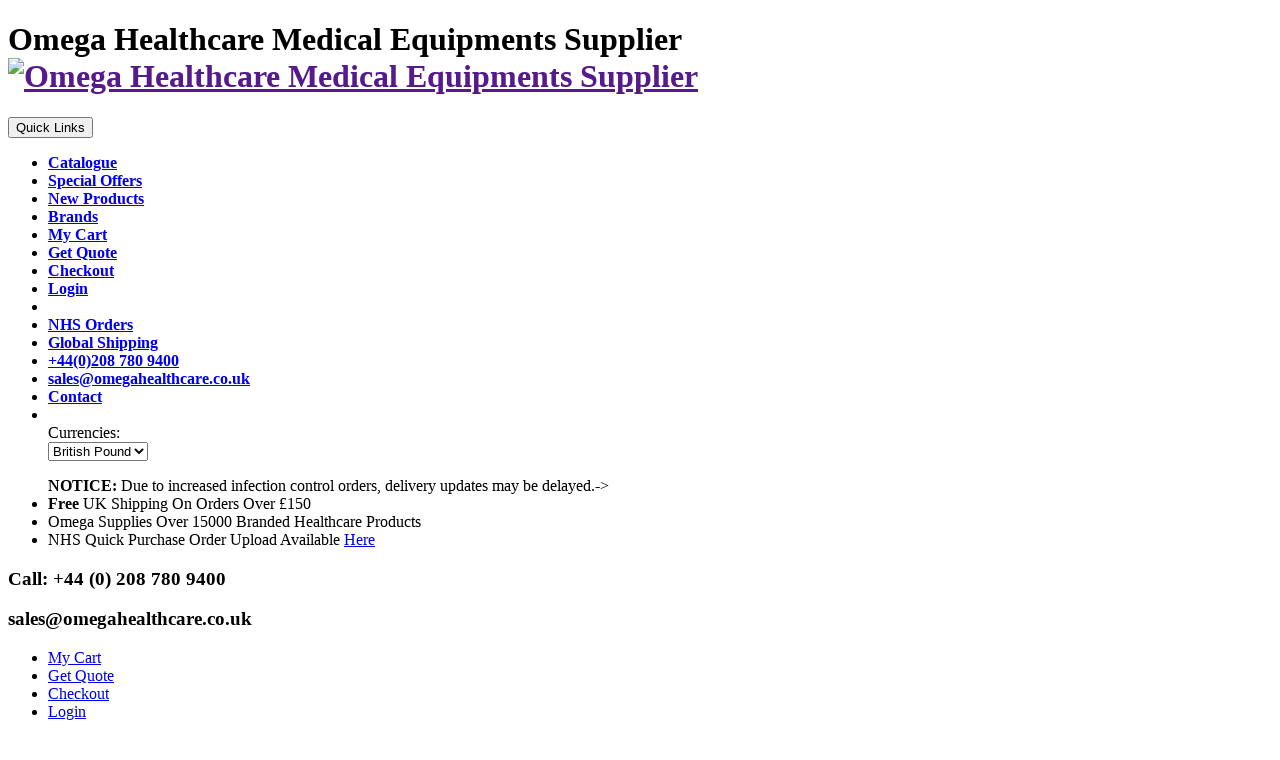

--- FILE ---
content_type: text/html; charset=UTF-8
request_url: https://www.omegahealthcare.co.uk/digital-upper-arm-blood-pressure-monitors/omron-digital-blood-pressure-devices-c-10224_10227.html
body_size: 34752
content:
                                                           <!doctype html>
<html dir="LTR" lang="en">
<head>
<meta http-equiv="Content-Type" content="text/html; charset=iso-8859-1">
<meta http-equiv="X-UA-Compatible" content="IE=edge">
<meta name="viewport" content="width=device-width, initial-scale=1, shrink-to-fit=no">
<base href="https://www.omegahealthcare.co.uk/" />
<link href="https://www.omegahealthcare.co.uk/digital-upper-arm-blood-pressure-monitors/omron-digital-blood-pressure-devices-c-10224_10227.html" rel="canonical" />
 <title>Omron Digital Blood Pressure Devices Quality Medical Suppliers  | Surgical Instruments | Dental Instruments | Medical Instruments | Omega Healthcare Suppliers</title>
 <meta name="Description" content="Clinically Validated Blood Pressure Devices For Use In A Number Of Clinical Settings.
Brands Erka .Welch Allyn. Omron  Omega Healthcare Offers Online Healthcare Products, Medical Supplies Also Surgical And Medical Instruments. Omega Healthcare, Authorised Distributors For The Leading Manufactures Including Omron, Littmann And Welch Allyn Medical Products and Supplies.">
 <meta name="Keywords" content="Omron Digital Blood Pressure Devices, Surgical Instruments, Dental Instruments, Medical Instruments ">
 <meta name="robots" content="noodp">
<link rel="stylesheet" type="text/css" href="templates/omega/css/bootstrap.css">
<link rel="stylesheet" type="text/css" href="templates/omega/stylesheet.css?ver=1.2">
<link rel="stylesheet" type="text/css" href="templates/omega/css/superfish.css">
<link rel="stylesheet" type="text/css" href="templates/omega/css/superfish-vertical.css">

<!--<link rel="stylesheet" type="text/css" href="ext/jquery/fancybox/jquery.fancybox-2.1.4.css" />-->
<link href='//fonts.googleapis.com/css?family=Open+Sans:400,600,700,800' rel='stylesheet' type='text/css' />
<!-- CHECKOUT START -->
<script src="//ajax.googleapis.com/ajax/libs/jquery/1.9.1/jquery.min.js" type="text/javascript"></script>
<script type="text/javascript" src="templates/omega/js/autocomplete.js"></script>
<script type="text/javascript">
if (document.documentElement.clientWidth >= 768) {
document.write('<script type="text/javascript" src="templates/omega/js/superfish.js"><\/script>');
document.write('<script type="text/javascript" src="templates/omega/js/supersubs.js"><\/script>');
document.write('<script type="text/javascript" src="templates/omega/js/hoverIntent.js"><\/script>');
document.write('<script type="text/javascript" src="templates/omega/js/ticker.js"><\/script>');
}
if (document.documentElement.clientWidth < 768) {
document.write('<script type="text/javascript" src="templates/omega/js/slicknav.js"><\/script>');
}
</script>
<!--<script type="text/javascript" src="ext/jquery/fancybox/jquery.fancybox-2.1.4.pack.js"></script>
<script type="text/javascript" src="templates/omega/qtip.js"></script>--> 
<link rel="stylesheet" type="text/css" href="includes/runtime/stylesheet/CDS_stylesheet_cre63ats.css"><script type="text/javascript">
$(document).ready(function(){
    $("body").on("contextmenu", "img", function(e) {
  return false;
});
    if (document.documentElement.clientWidth >= 768) {
  $("ul.sf-menu").supersubs({
            minWidth:    12,   // minimum width of sub-menus in em units
            maxWidth:    27,   // maximum width of sub-menus in em units
            extraWidth:  1     // extra width can ensure lines don't sometimes turn over
                               // due to slight rounding differences and font-family
        }).superfish({
            delay:     1200               // 1.2 second delay on mouseout
        });
  }

  if ($(".otooltip").length >0) {
       $('[data-toggle="tooltip"]').tooltip();
  }
if (document.documentElement.clientWidth < 768) {
       $('ul.sf-menu').slicknav({
           label: 'Categories',
	duration: 1000,
	easingOpen: "easeOutBounce", //available with jQuery UI
	appendTo:'.header',
    init: function(){
    $(".slicknav_parent ul").css("width","auto");
    }
});
}
    });
</script>
</head>
<script>
  (function(i,s,o,g,r,a,m){i['GoogleAnalyticsObject']=r;i[r]=i[r]||function(){
  (i[r].q=i[r].q||[]).push(arguments)},i[r].l=1*new Date();a=s.createElement(o),
  m=s.getElementsByTagName(o)[0];a.async=1;a.src=g;m.parentNode.insertBefore(a,m)
  })(window,document,'script','//www.google-analytics.com/analytics.js','ga');

  ga('create', 'UA-86817821-3', 'auto');
  ga('send', 'pageview');

</script>
<body class="catalog-category-view">

<div class="wrapper container">
<div class="page row">
<!-- warnings //-->
<!-- warning_eof //-->
<!-- header //-->

<div class="header-container col-md-12">
    <div class="header">
        <div class="head_row1">
        <div class="col-md-4">
                     <h1 class="logo"><strong>Omega Healthcare Medical Equipments Supplier</strong><a href="" title="Omega Healthcare Medical Equipments Supplier"><img src="templates/omega/images/logo20.png" alt="Omega Healthcare Medical Equipments Supplier" width="310" height="135" class="img-responsive"></a></h1>
 </div>
                  <div class="col-md-8">
                      <div class="hidden-lg hidden-md dropdown pull-right" role="navigation">
        <button class="btn btn-default dropdown-toggle col-xs-11 col-xs-push-2" type="button" data-toggle="dropdown" aria-haspopup="true" aria-expanded="true">
<span class="glyphicon glyphicon-align-left" aria-hidden="true"></span>
<span class="caret"></span> Quick Links</a></button>
                    <ul class="dropdown-menu">
                    <li><a href="catalogue.html" class="top-link-quote"><span class="glyphicon glyphicon-book" aria-hidden="true"></span><b>Catalogue</b></a></li>
  <li><a href="specials.html" class="top-link-quote"><span class="glyphicon glyphicon-star" aria-hidden="true"></span><b>Special Offers</b></a></li>
  <li><a href="new-products.html" class="top-link-quote"><span class="glyphicon glyphicon-leaf" aria-hidden="true"></span><b>New Products</b></a></li>
  <li><a href="brands.html" class="top-link-quote"><span class="glyphicon glyphicon-bold" aria-hidden="true"></span><b>Brands</b></a></li>

                     <li><a href="https://www.omegahealthcare.co.uk/shopping_cart.php" title="My Cart" class="top-link-cart"><span class="glyphicon glyphicon-shopping-cart" aria-hidden="true"></span><b>My Cart</b></a></li>
                     <li><a href="https://www.omegahealthcare.co.uk/shopping_cart.php?type=getquote" title="Checkout" class="top-link-quote"><span class="glyphicon glyphicon-pencil" aria-hidden="true"></span><b>Get Quote</b></a></li>
                                <li><a href="https://www.omegahealthcare.co.uk/checkout_shipping.php" title="Checkout" class="top-link-order"><span class="glyphicon glyphicon-ok" aria-hidden="true"></span><b>Checkout</b></a></li>
                 <li class="last"><a href="account.html" class="top-link-login" title="Login"><span class="glyphicon glyphicon-briefcase" aria-hidden="true"></span><b>Login</b></a></li>              <li role="separator" class="divider"></li>

    <li><a href="https://www.omegahealthcare.co.uk/nhs-orders-pg-5.html" class="top-link-quote"><span class="glyphicon glyphicon-grain" aria-hidden="true"></span><b>NHS Orders</b></a></li>
    <li><a href="https://www.omegahealthcare.co.uk/global-shipping-pg-3.html" class="top-link-quote"><span class="glyphicon glyphicon-globe" aria-hidden="true"></span><b>Global
 Shipping</b></a></li>
 <li><a href="#"><span class="glyphicon glyphicon-phone" aria-hidden="true"></span><b>+44(0)208 780 9400</b></a></li>
                     <li><a href="#"><span class="glyphicon glyphicon-envelope" aria-hidden="true"></span><b>sales@omegahealthcare.co.uk</b></a></li>
  <li><a href="contact.html" class="top-link-quote"><span class="glyphicon glyphicon-link" aria-hidden="true"></span><b>Contact</b></a></li>
                                     <li role="separator" class="divider"></li>
<div class="currencies hidden-sm hidden-md hidden-lg">
<label>Currencies:</label>
<form name="currencies" action="" method="get"><select name="currency" onChange="this.form.submit();" ><option value="GBP" selected="selected">British Pound</option><option value="USD">US Dollar</option><option value="EUR">Euro</option></select><input type="hidden" name="cPath" value="10224_10227"></form>
</div>
                    </ul>
                     </div>
                     <div id="header-marquee" class="hidden-sm hidden-xs">
                     <ul id="js-news" class="js-hidden">
                     <!-<li class="news-item"><b>NOTICE:</b> Due to increased infection control orders, delivery updates may be delayed.</li>->
                     <li class="news-item"><b>Free</b> UK Shipping On Orders Over &pound;150</li>
                     <li class="news-item">Omega Supplies Over 15000 Branded Healthcare Products</li>
                     <li class="news-item">NHS Quick Purchase Order Upload Available <a href="nhs-orders-pg-5.html" title="NHS Purchase Order">Here</a></li>
                     </ul>
                     </div>
        <div id="communicate" class="hidden-sm hidden-xs">
        <div>
        <div><h3 id="call"><span></span>Call: <b>+44 (0) 208 780 9400</b></h3></div>
        <div><h3 id="email"><span></span><b>sales@omegahealthcare.co.uk</b></h3> </div>
                </div>

        </div>
         <ul class="links hidden-sm hidden-xs">
                         <li ><a href="https://www.omegahealthcare.co.uk/shopping_cart.php" title="My Cart" class="top-link-cart"><span></span>My Cart</a></li>

                                <li><a href="https://www.omegahealthcare.co.uk/shopping_cart.php?type=getquote" title="Checkout" class="top-link-quote"><span></span>Get Quote</a></li>
                                <li><a href="https://www.omegahealthcare.co.uk/checkout_shipping.php" title="Checkout" class="top-link-order"><span></span>Checkout</a></li>
                 <li class="last"><a href="account.html" class="top-link-login" title="Login"><span></span>Login</a></li>            </ul>

            <div class="top_cart cart-mobile hidden-md hidden-lg">
                <p class="amount"><strong><a href="https://www.omegahealthcare.co.uk/shopping_cart.php" title="Check your Shopping Basket">0</strong> items</a></p>
</div>
      </div>
        </div>
        <div class="head_row2">
    <form name="quick_find" action="https://www.omegahealthcare.co.uk/advanced_search_result.php" method="get" id="search_auto">    <div class="form-search">
        <div class="input-box"><input type="text" name="keywords" size="10"  id="search" class="input-text" maxlength="30"></div>
        <input type="submit" title="Quick Find" class="btn_search" value="" />
        <p class="link_advanced hidden-xs"><a href="https://www.omegahealthcare.co.uk/advanced_search.php">Advanced Search</a></p>
        <input type="hidden" name="search_in_description" value="1">        <!--<div id="search_autocomplete" class="search-autocomplete"></div>-->
        <script>
$(function() {
$("#search").autoComplete({
                       /* source: "autocomplete.php",
                        minLength: 2,
                        appendTo: "#search_autocomplete",
                        select: function(event, ui) {
                        if (ui.item) {
$("#search").val(ui.item.value);
$("#search_auto").submit();*/
 source: function(term, response){
      try { xhr.abort(); } catch(e){}
        xhr = $.getJSON('autocomplete.php', { q: term }, function(data){ response(data); });
    }
});

if (document.documentElement.clientWidth >= 768) {
  $('#js-news').ticker({
  controls:false,
  titleText: 'Latest: '
  });
  }
});
</script>


    </div>
</form>
         <div class="top_cart hidden-xs hidden-sm">
                <p class="amount"><strong><a href="https://www.omegahealthcare.co.uk/shopping_cart.php" title="Check your Shopping Basket">0</strong> items</a></p>
</div>
<div class="currencies hidden-xs">
<label>Currencies:</label>
<form name="currencies" action="" method="get"><select name="currency" onChange="this.form.submit();" ><option value="GBP" selected="selected">British Pound</option><option value="USD">US Dollar</option><option value="EUR">Euro</option></select><input type="hidden" name="cPath" value="10224_10227"></form>
</div>

                 </div><!-- end header row 2-->
        <div class="head_row3 hidden-xs hidden-sm">
            <div class="header_menu" role="navigation">

 <ul>
 <li><a href=""><span>Home</span></a></li>
     <li><a href="catalogue.html"><span>CATALOGUE</span></a></li>
  <li><a href="specials.html"><span>Special Offers</span></a></li>
  <li><a href="new-products.html"><span>New Products</span></a></li>
  <li><a href="brands.html"><span>BRANDS</span></a></li>
    <li><a href="https://www.omegahealthcare.co.uk/nhs-orders-pg-5.html"><span>NHS Orders</span></a></li>
<!--    <li><a href="https://www.omegahealthcare.co.uk/30-days-credit-policy-pg-4.html"><span>30 Days CREDIT</span></a></li> -->
    <!--<li><a href="https://www.omegahealthcare.co.uk/terms-and-conditions-pg-1.html"><span>EXPORT ORDERS</span></a></li>-->
    <li><a href="https://www.omegahealthcare.co.uk/global-shipping-pg-3.html"><span>GLOBAL SHIPPING</span></a></li>
  <!--<li><a href="https://www.omegahealthcare.co.uk/sitemap.php"><span>SiteMap</span></a></li>-->
  <li><a href="contact.html"><span>Contact</span></a></li>
 </ul>
</div>        </div>
    </div>

</div><!-- header_eof //-->
<!-- body //-->
        <div class="main-container col2-left-layout ">
            <div class="main row">
            <div class="breadcrumbs col-md-12">
    <ul><li><a href="https://www.omegahealthcare.co.uk">Home</a></li> &raquo; <li><a href="https://www.omegahealthcare.co.uk/digital-upper-arm-blood-pressure-monitors-c-10224.html">Digital Upper Arm Blood Pressure Monitors</a></li> &raquo; <li><a href="https://www.omegahealthcare.co.uk/digital-upper-arm-blood-pressure-monitors/omron-digital-blood-pressure-devices-c-10224_10227.html"><strong>Omron Digital Blood Pressure Devices</strong></a></li></ul>
    </div><!--end breadcrumbs-->
     <div class="row">
                <div class="col-main col-md-9 col-md-push-3">
      <div class="page-title category-title">
  <h1>Omron Digital Blood Pressure Devices</h1>
  </div>
  <div class="category_desc blockcontent">
            <img src="images/omron-907-blood-pressure-monitor.jpg" border="0" alt="Omron Digital Blood Pressure Devices" title=" Omron Digital Blood Pressure Devices " width="140" height="140" class="img-responsive pull-left">              <p style="text-align: left;">
	Blood Pressure monitors with intelliSense technology hat enables the Omron blood pressure monitors to inflate and deflate at the optimum level for each individual user.</p>
<p style="text-align: left;">
	&nbsp;</p>
<p style="text-align: left;">
	An accurate and comfortable way to monitor blood pressure<br />
	<br />
	The range include the The SpotArm blood pressure monitors that allow the measurement of morning hypertension, waiting room blood pressure monitors and the 907 Blood Pressure Monitor that is suitable for use in a number of clinical settings.<br />
	<br />
	<br />
	<br />
	&nbsp;</p>              </div>
<div class="clear"></div>

<div class="category-products row">
        <div class="toolbar">
    <div class="pager">
<p class="amount">Displaying <b>1</b> to <b>8</b> (of <b>8</b> products)</p>
<div class="pages">
    &nbsp;<b>1</b>&nbsp;</div>
</div>
</div>
<div class="products-grid"><div class="item col-xs-6 col-sm-4"><div class="item-part"><a href="https://www.omegahealthcare.co.uk/complete-2in1-blood-pressure-monitor-and-ecg-p-15344.html" class="product-image"><img src="images/omron_new_ECG_and_BP.jpg" border="0" alt="Complete 2-in-1 Blood Pressure Monitor And ECG" title=" Complete 2-in-1 Blood Pressure Monitor And ECG " width="150" height="150"></a><h2 class="product-name"><a href="https://www.omegahealthcare.co.uk/complete-2in1-blood-pressure-monitor-and-ecg-p-15344.html">Complete 2-in-1 Blood Pressure Monitor And ECG</a></h2><div class="product-model">Product Code: <b>HEM -7530T-E3-GM49885</b></div><div class="price-box">
            <span class="regular-price">
                    <span class="price">&nbsp;&#163;193.20&nbsp;<br /><span class="ex_vat">&nbsp;(&#163;161.00 Ex. VAT)</span>&nbsp;</span></span></div></div><div class="clear"></div><div class="actions"><a href="https://www.omegahealthcare.co.uk/digital-upper-arm-blood-pressure-monitors/omron-digital-blood-pressure-devices-c-10224_10227.html?products_id=15344&amp;action=buy_now" title="Add to Cart" class="button btn-cart"><span><span>Add to Cart</span></span></a>
              <a href="https://www.omegahealthcare.co.uk/complete-2in1-blood-pressure-monitor-and-ecg-p-15344.html" title="Complete 2-in-1 Blood Pressure Monitor And ECG" class="btn_details" style="margin-left:10px;">Details</a>                    </div>
              <div class="add-to-links" style="margin:10px 0 0 25px;display:block;">
         <a href="https://www.omegahealthcare.co.uk/shopping_cart.php?products_id=15344&amp;type=quote&amp;action=buy_now" class="link-wishlist otooltip" data-toggle="tooltip" title="For a multiple-unit purchase quote, click 'Get Quote' to add the product to your Quote Cart" >Get Quote</a>
</div></div><div class="item col-xs-6 col-sm-4"><div class="item-part"><a href="https://www.omegahealthcare.co.uk/omron-hem907-intellisense-blood-pressure-monitor-p-11872.html" class="product-image"><img src="images/omron-hem-907.jpg" border="0" alt="Omron HEM-907 IntelliSense Blood Pressure Monitor" title=" Omron HEM-907 IntelliSense Blood Pressure Monitor " width="150" height="150"></a><h2 class="product-name"><a href="https://www.omegahealthcare.co.uk/omron-hem907-intellisense-blood-pressure-monitor-p-11872.html">Omron HEM-907 IntelliSense Blood Pressure Monitor</a></h2><div class="product-model">Product Code: <b>GM-32936</b></div><div class="price-box">
            <span class="regular-price">
                    <span class="price">&nbsp;&#163;1,032.00&nbsp;<br /><span class="ex_vat">&nbsp;(&#163;860.00 Ex. VAT)</span>&nbsp;</span></span></div></div><div class="clear"></div><div class="actions"><a href="https://www.omegahealthcare.co.uk/digital-upper-arm-blood-pressure-monitors/omron-digital-blood-pressure-devices-c-10224_10227.html?products_id=11872&amp;action=buy_now" title="Add to Cart" class="button btn-cart"><span><span>Add to Cart</span></span></a>
              <a href="https://www.omegahealthcare.co.uk/omron-hem907-intellisense-blood-pressure-monitor-p-11872.html" title="Omron HEM-907 IntelliSense Blood Pressure Monitor" class="btn_details" style="margin-left:10px;">Details</a>                    </div>
              <div class="add-to-links" style="margin:10px 0 0 25px;display:block;">
         <a href="https://www.omegahealthcare.co.uk/shopping_cart.php?products_id=11872&amp;type=quote&amp;action=buy_now" class="link-wishlist otooltip" data-toggle="tooltip" title="For a multiple-unit purchase quote, click 'Get Quote' to add the product to your Quote Cart" >Get Quote</a>
</div></div><div class="item col-xs-6 col-sm-4"><div class="item-part"><a href="https://www.omegahealthcare.co.uk/omron-m2-professional-blood-pressure-monitor-p-11874.html" class="product-image"><img src="images/Omron_BP.jpg" border="0" alt="Omron M2 Professional Blood Pressure Monitor" title=" Omron M2 Professional Blood Pressure Monitor " width="150" height="150"></a><h2 class="product-name"><a href="https://www.omegahealthcare.co.uk/omron-m2-professional-blood-pressure-monitor-p-11874.html">Omron M2 Professional Blood Pressure Monitor</a></h2><div class="product-model">Product Code: <b>MASH-OMRM2Y14</b></div><div class="price-box">
            <span class="regular-price">
                    <span class="price">&nbsp;&#163;75.48&nbsp;<br /><span class="ex_vat">&nbsp;(&#163;62.90 Ex. VAT)</span>&nbsp;</span></span></div></div><div class="clear"></div><div class="actions"><a href="https://www.omegahealthcare.co.uk/digital-upper-arm-blood-pressure-monitors/omron-digital-blood-pressure-devices-c-10224_10227.html?products_id=11874&amp;action=buy_now" title="Add to Cart" class="button btn-cart"><span><span>Add to Cart</span></span></a>
              <a href="https://www.omegahealthcare.co.uk/omron-m2-professional-blood-pressure-monitor-p-11874.html" title="Omron M2 Professional Blood Pressure Monitor" class="btn_details" style="margin-left:10px;">Details</a>                    </div>
              <div class="add-to-links" style="margin:10px 0 0 25px;display:block;">
         <a href="https://www.omegahealthcare.co.uk/shopping_cart.php?products_id=11874&amp;type=quote&amp;action=buy_now" class="link-wishlist otooltip" data-toggle="tooltip" title="For a multiple-unit purchase quote, click 'Get Quote' to add the product to your Quote Cart" >Get Quote</a>
</div></div><div class="item col-xs-6 col-sm-4"><div class="item-part"><a href="https://www.omegahealthcare.co.uk/omron-m3-comfort-digital-monitor-p-14411.html" class="product-image"><img src="images/M3 _comfort.jpg" border="0" alt="Omron M3 Comfort Digital Monitor" title=" Omron M3 Comfort Digital Monitor " width="150" height="150"></a><h2 class="product-name"><a href="https://www.omegahealthcare.co.uk/omron-m3-comfort-digital-monitor-p-14411.html">Omron M3 Comfort Digital Monitor</a></h2><div class="product-model">Product Code: <b>GIMN-49906</b></div><div class="price-box">
            <span class="regular-price">
                    <span class="price">&nbsp;&#163;107.99&nbsp;<br /><span class="ex_vat">&nbsp;(&#163;89.99 Ex. VAT)</span>&nbsp;</span></span></div></div><div class="clear"></div><div class="actions"><a href="https://www.omegahealthcare.co.uk/digital-upper-arm-blood-pressure-monitors/omron-digital-blood-pressure-devices-c-10224_10227.html?products_id=14411&amp;action=buy_now" title="Add to Cart" class="button btn-cart"><span><span>Add to Cart</span></span></a>
              <a href="https://www.omegahealthcare.co.uk/omron-m3-comfort-digital-monitor-p-14411.html" title="Omron M3 Comfort Digital Monitor" class="btn_details" style="margin-left:10px;">Details</a>                    </div>
              <div class="add-to-links" style="margin:10px 0 0 25px;display:block;">
         <a href="https://www.omegahealthcare.co.uk/shopping_cart.php?products_id=14411&amp;type=quote&amp;action=buy_now" class="link-wishlist otooltip" data-toggle="tooltip" title="For a multiple-unit purchase quote, click 'Get Quote' to add the product to your Quote Cart" >Get Quote</a>
</div></div><div class="item col-xs-6 col-sm-4"><div class="item-part"><a href="https://www.omegahealthcare.co.uk/omron-m4-intelli-it-automatic-upper-arm-blood-pressure-monitor-p-12207.html" class="product-image"><img src="images/OMRON BP.jpeg" border="0" alt="Omron M4 Intelli IT Automatic Upper Arm Blood Pressure Monitor" title=" Omron M4 Intelli IT Automatic Upper Arm Blood Pressure Monitor " width="150" height="150"></a><h2 class="product-name"><a href="https://www.omegahealthcare.co.uk/omron-m4-intelli-it-automatic-upper-arm-blood-pressure-monitor-p-12207.html">Omron M4 Intelli IT Automatic Upper Arm Blood Pressure Monitor</a></h2><div class="product-model">Product Code: <b>MASHEM-OMRM4Y19</b></div><div class="price-box">
            <span class="regular-price">
                    <span class="price">&nbsp;&#163;88.80&nbsp;<br /><span class="ex_vat">&nbsp;(&#163;74.00 Ex. VAT)</span>&nbsp;</span></span></div></div><div class="clear"></div><div class="actions"><a href="https://www.omegahealthcare.co.uk/digital-upper-arm-blood-pressure-monitors/omron-digital-blood-pressure-devices-c-10224_10227.html?products_id=12207&amp;action=buy_now" title="Add to Cart" class="button btn-cart"><span><span>Add to Cart</span></span></a>
              <a href="https://www.omegahealthcare.co.uk/omron-m4-intelli-it-automatic-upper-arm-blood-pressure-monitor-p-12207.html" title="Omron M4 Intelli IT Automatic Upper Arm Blood Pressure Monitor" class="btn_details" style="margin-left:10px;">Details</a>                    </div>
              <div class="add-to-links" style="margin:10px 0 0 25px;display:block;">
         <a href="https://www.omegahealthcare.co.uk/shopping_cart.php?products_id=12207&amp;type=quote&amp;action=buy_now" class="link-wishlist otooltip" data-toggle="tooltip" title="For a multiple-unit purchase quote, click 'Get Quote' to add the product to your Quote Cart" >Get Quote</a>
</div></div><div class="item col-xs-6 col-sm-4"><div class="item-part"><a href="https://www.omegahealthcare.co.uk/omron-m6-comfort-automatic-upper-arm-blood-pressure-monitor-p-14409.html" class="product-image"><img src="images/omrm6comforty.jpg" border="0" alt="Omron M6 Comfort Automatic Upper Arm Blood Pressure Monitor" title=" Omron M6 Comfort Automatic Upper Arm Blood Pressure Monitor " width="150" height="150"></a><h2 class="product-name"><a href="https://www.omegahealthcare.co.uk/omron-m6-comfort-automatic-upper-arm-blood-pressure-monitor-p-14409.html">Omron M6 Comfort Automatic Upper Arm Blood Pressure Monitor</a></h2><div class="product-model">Product Code: <b>MASH-OMRM6COMFORTY19</b></div><div class="price-box">
            <span class="regular-price">
                    <span class="price">&nbsp;&#163;123.30&nbsp;<br /><span class="ex_vat">&nbsp;(&#163;102.75 Ex. VAT)</span>&nbsp;</span></span></div></div><div class="clear"></div><div class="actions"><a href="https://www.omegahealthcare.co.uk/digital-upper-arm-blood-pressure-monitors/omron-digital-blood-pressure-devices-c-10224_10227.html?products_id=14409&amp;action=buy_now" title="Add to Cart" class="button btn-cart"><span><span>Add to Cart</span></span></a>
              <a href="https://www.omegahealthcare.co.uk/omron-m6-comfort-automatic-upper-arm-blood-pressure-monitor-p-14409.html" title="Omron M6 Comfort Automatic Upper Arm Blood Pressure Monitor" class="btn_details" style="margin-left:10px;">Details</a>                    </div>
              <div class="add-to-links" style="margin:10px 0 0 25px;display:block;">
         <a href="https://www.omegahealthcare.co.uk/shopping_cart.php?products_id=14409&amp;type=quote&amp;action=buy_now" class="link-wishlist otooltip" data-toggle="tooltip" title="For a multiple-unit purchase quote, click 'Get Quote' to add the product to your Quote Cart" >Get Quote</a>
</div></div><div class="item col-xs-6 col-sm-4"><div class="item-part"><a href="https://www.omegahealthcare.co.uk/omron-m7-intelli-it-automatic-upper-arm-blood-pressure-monitor-p-14410.html" class="product-image"><img src="images/OmronM7.jpg" border="0" alt="Omron M7 Intelli IT Automatic Upper Arm Blood Pressure Monitor" title=" Omron M7 Intelli IT Automatic Upper Arm Blood Pressure Monitor " width="150" height="150"></a><h2 class="product-name"><a href="https://www.omegahealthcare.co.uk/omron-m7-intelli-it-automatic-upper-arm-blood-pressure-monitor-p-14410.html">Omron M7 Intelli IT Automatic Upper Arm Blood Pressure Monitor</a></h2><div class="product-model">Product Code: <b>MAS-OMRM7ITY19</b></div><div class="price-box">
            <span class="regular-price">
                    <span class="price">&nbsp;&#163;132.25&nbsp;<br /><span class="ex_vat">&nbsp;(&#163;110.21 Ex. VAT)</span>&nbsp;</span></span></div></div><div class="clear"></div><div class="actions"><a href="https://www.omegahealthcare.co.uk/digital-upper-arm-blood-pressure-monitors/omron-digital-blood-pressure-devices-c-10224_10227.html?products_id=14410&amp;action=buy_now" title="Add to Cart" class="button btn-cart"><span><span>Add to Cart</span></span></a>
              <a href="https://www.omegahealthcare.co.uk/omron-m7-intelli-it-automatic-upper-arm-blood-pressure-monitor-p-14410.html" title="Omron M7 Intelli IT Automatic Upper Arm Blood Pressure Monitor" class="btn_details" style="margin-left:10px;">Details</a>                    </div>
              <div class="add-to-links" style="margin:10px 0 0 25px;display:block;">
         <a href="https://www.omegahealthcare.co.uk/shopping_cart.php?products_id=14410&amp;type=quote&amp;action=buy_now" class="link-wishlist otooltip" data-toggle="tooltip" title="For a multiple-unit purchase quote, click 'Get Quote' to add the product to your Quote Cart" >Get Quote</a>
</div></div><div class="item col-xs-6 col-sm-4"><div class="item-part"><a href="https://www.omegahealthcare.co.uk/omron-professional-bp-monitor-p-15377.html" class="product-image"><img src="images/omron_BP.jpg" border="0" alt="Omron Professional BP Monitor" title=" Omron Professional BP Monitor " width="150" height="150"></a><h2 class="product-name"><a href="https://www.omegahealthcare.co.uk/omron-professional-bp-monitor-p-15377.html">Omron Professional BP Monitor</a></h2><div class="product-model">Product Code: <b>GM-49890</b></div><div class="price-box">
            <span class="regular-price">
                    <span class="price">&nbsp;&#163;226.80&nbsp;<br /><span class="ex_vat">&nbsp;(&#163;189.00 Ex. VAT)</span>&nbsp;</span></span></div></div><div class="clear"></div><div class="actions"><a href="https://www.omegahealthcare.co.uk/digital-upper-arm-blood-pressure-monitors/omron-digital-blood-pressure-devices-c-10224_10227.html?products_id=15377&amp;action=buy_now" title="Add to Cart" class="button btn-cart"><span><span>Add to Cart</span></span></a>
              <a href="https://www.omegahealthcare.co.uk/omron-professional-bp-monitor-p-15377.html" title="Omron Professional BP Monitor" class="btn_details" style="margin-left:10px;">Details</a>                    </div>
              <div class="add-to-links" style="margin:10px 0 0 25px;display:block;">
         <a href="https://www.omegahealthcare.co.uk/shopping_cart.php?products_id=15377&amp;type=quote&amp;action=buy_now" class="link-wishlist otooltip" data-toggle="tooltip" title="For a multiple-unit purchase quote, click 'Get Quote' to add the product to your Quote Cart" >Get Quote</a>
</div></div></div>
    <div class="toolbar-bottom">
        <div class="toolbar">
    <div class="pager">
        <p class="amount">
Displaying <b>1</b> to <b>8</b> (of <b>8</b> products)</p>
    <div class="pages">Result Pages: &nbsp;<b>1</b>&nbsp;</div>
  </div>
    </div>
    </div>
</div>

   

         
</div><!-- end col-main-->
<div class="col-left sidebar col-md-3 col-md-pull-9 hidden-sm hidden-xs">
        <!-- left_navigation //-->
        <div class="nav-container">
    <div class="title_categories"><h2>Categories</h2></div>
    <div class="categories_content"><ul class="sf-menu sf-vertical"><li class="current_0"><a href="https://www.omegahealthcare.co.uk/ambulatory-blood-pressure-monitors-c-10218.html">Ambulatory Blood Pressure Monitors</a>
<ul><li class="current_1"><a href="https://www.omegahealthcare.co.uk/ambulatory-blood-pressure-monitors/erka-abpm-monitor-c-10218_10305.html">ERKA ABPM Monitor</a>
<ul><li class="current_2"><a href="https://www.omegahealthcare.co.uk/erka-abpm-monitor/erka-abpm-c-10218_10305_10355.html">Erka ABPM</a></li>
<li class="current_2"><a href="https://www.omegahealthcare.co.uk/erka-abpm-monitor/erka-single-use-bp-cuff-pack-of-10-c-10218_10305_10354.html">Erka Single Use  BP Cuff Pack of 10</a></li>
</ul></li>
<li class="current_1"><a href="https://www.omegahealthcare.co.uk/ambulatory-blood-pressure-monitors/par-medizintechnik-abpm-monitors-c-10218_10694.html">PAR Medizintechnik  ABPM Monitors</a></li>
</ul></li>
<li class="current_0"><a href="https://www.omegahealthcare.co.uk/ampoule-cases-and-drug-packs-c-10045.html">Ampoule Cases and Drug Packs</a></li>
<li class="current_0"><a href="https://www.omegahealthcare.co.uk/baby-care-and-maternity-products-c-10181.html">Baby Care and Maternity Products</a>
<ul><li class="current_1"><a href="https://www.omegahealthcare.co.uk/baby-care-and-maternity-products/baby-bottle-feeding-products-c-10181_10427.html">Baby Bottle  Feeding Products</a></li>
<li class="current_1"><a href="https://www.omegahealthcare.co.uk/baby-care-and-maternity-products/baby-measuring-mats-c-10181_10423.html">Baby Measuring Mats</a></li>
<li class="current_1"><a href="https://www.omegahealthcare.co.uk/baby-care-and-maternity-products/baby-medicine-dispensers-c-10181_10729.html">Baby Medicine Dispensers</a></li>
<li class="current_1"><a href="https://www.omegahealthcare.co.uk/baby-care-and-maternity-products/baby-monitors-video-monitors-c-10181_10730.html">Baby Monitors -Video Monitors</a></li>
<li class="current_1"><a href="https://www.omegahealthcare.co.uk/baby-care-and-maternity-products/baby-nasal-aspirator-c-10181_10682.html">Baby Nasal Aspirator</a></li>
<li class="current_1"><a href="https://www.omegahealthcare.co.uk/baby-care-and-maternity-products/baby-skincare-products-c-10181_10424.html">Baby Skincare Products</a></li>
<li class="current_1"><a href="https://www.omegahealthcare.co.uk/baby-care-and-maternity-products/baby-thermometers-c-10181_10747.html">Baby Thermometers</a></li>
<li class="current_1"><a href="https://www.omegahealthcare.co.uk/baby-care-and-maternity-products/breast-care-and-breastfeeding-products-c-10181_10420.html">Breast Care And Breastfeeding Products</a></li>
<li class="current_1"><a href="https://www.omegahealthcare.co.uk/baby-care-and-maternity-products/breast-pumps-c-10181_10422.html">Breast Pumps</a></li>
<li class="current_1"><a href="https://www.omegahealthcare.co.uk/baby-care-and-maternity-products/maternity-tens-machines-c-10181_10425.html">Maternity TENS Machines</a></li>
<li class="current_1"><a href="https://www.omegahealthcare.co.uk/baby-care-and-maternity-products/pregnancy-belts-and-support-products-c-10181_10426.html">Pregnancy Belts and Support  Products</a></li>
<li class="current_1"><a href="https://www.omegahealthcare.co.uk/baby-care-and-maternity-products/pregnancy-tools-c-10181_10673.html">Pregnancy Tools</a></li>
</ul></li>
<li class="current_0"><a href="https://www.omegahealthcare.co.uk/compression-tights-and-socks-c-10586.html">Compression Tights and Socks</a>
<ul><li class="current_1"><a href="https://www.omegahealthcare.co.uk/compression-tights-and-socks/anti-embolism-stockings-c-10586_10587.html">Anti-Embolism Stockings</a></li>
<li class="current_1"><a href="https://www.omegahealthcare.co.uk/compression-tights-and-socks/compression-and-travel-stockings-c-10586_10588.html">Compression and Travel Stockings</a></li>
</ul></li>
<li class="current_0"><a href="https://www.omegahealthcare.co.uk/cpap-machines-and-masks-c-10896.html">CPAP Machines and Masks</a></li>
<li class="current_0"><a href="https://www.omegahealthcare.co.uk/cryotherapy-cryosurgery-supplies-c-10812.html">Cryotherapy - Cryosurgery Supplies</a></li>
<li class="current_0"><a href="https://www.omegahealthcare.co.uk/daily-living-aids-for-elderly-and-disabled-c-10099.html">Daily Living Aids for Elderly and Disabled</a>
<ul><li class="current_1"><a href="https://www.omegahealthcare.co.uk/daily-living-aids-for-elderly-and-disabled/bathing-and-toileting-aids-c-10099_10579.html">Bathing and Toileting Aids</a>
<ul><li class="current_2"><a href="https://www.omegahealthcare.co.uk/bathing-and-toileting-aids/antislip-aid-for-bathrooms-c-10099_10579_10700.html">Anti-Slip Aid For Bathrooms</a></li>
<li class="current_2"><a href="https://www.omegahealthcare.co.uk/bathing-and-toileting-aids/bath-lifts-for-elderly-and-disabled-users-c-10099_10579_10975.html">Bath Lifts for Elderly and Disabled Users</a></li>
<li class="current_2"><a href="https://www.omegahealthcare.co.uk/bathing-and-toileting-aids/bath-seats-and-shower-chairs-c-10099_10579_10580.html">Bath Seats And Shower Chairs</a></li>
<li class="current_2"><a href="https://www.omegahealthcare.co.uk/bathing-and-toileting-aids/bathroom-grab-rails-c-10099_10579_10582.html">Bathroom Grab Rails</a></li>
<li class="current_2"><a href="https://www.omegahealthcare.co.uk/bathing-and-toileting-aids/bathroom-transfer-aids-c-10099_10579_10902.html">Bathroom Transfer Aids</a></li>
<li class="current_2"><a href="https://www.omegahealthcare.co.uk/bathing-and-toileting-aids/commodes-chairs-c-10099_10579_10581.html">Commode Chairs</a></li>
<li class="current_2"><a href="https://www.omegahealthcare.co.uk/bathing-and-toileting-aids/patient-shower-mattress-c-10099_10579_11107.html">Patient Shower Mattress</a></li>
<li class="current_2"><a href="https://www.omegahealthcare.co.uk/bathing-and-toileting-aids/raised-toilet-seats-and-surrounds-c-10099_10579_10583.html">Raised Toilet Seats And Surrounds</a></li>
<li class="current_2"><a href="https://www.omegahealthcare.co.uk/bathing-and-toileting-aids/shower-trolleys-c-10099_10579_11106.html">Shower Trolleys</a></li>
<li class="current_2"><a href="https://www.omegahealthcare.co.uk/bathing-and-toileting-aids/urinals-bed-pans-c-10099_10579_10748.html">Urinals & Bed Pans</a></li>
<li class="current_2"><a href="https://www.omegahealthcare.co.uk/bathing-and-toileting-aids/wheeled-commodes-c-10099_10579_10584.html">Wheeled Commodes</a></li>
</ul></li>
<li class="current_1"><a href="https://www.omegahealthcare.co.uk/daily-living-aids-for-elderly-and-disabled/belts-for-armchairs-and-wheelchairs-c-10099_10956.html">Belts For Armchairs and Wheelchairs</a></li>
<li class="current_1"><a href="https://www.omegahealthcare.co.uk/daily-living-aids-for-elderly-and-disabled/dressing-aids-for-independent-living-c-10099_10129.html">Dressing Aids  for Independent Living</a></li>
<li class="current_1"><a href="https://www.omegahealthcare.co.uk/daily-living-aids-for-elderly-and-disabled/eating-and-drinking-aids-c-10099_10185.html">Eating And Drinking Aids</a></li>
<li class="current_1"><a href="https://www.omegahealthcare.co.uk/daily-living-aids-for-elderly-and-disabled/exercise-equipment-for-users-with-limited-mobility-c-10099_10130.html">Exercise equipment For Users With Limited Mobility</a></li>
<li class="current_1"><a href="https://www.omegahealthcare.co.uk/daily-living-aids-for-elderly-and-disabled/grooming-and-personal-hygiene-aids-for-people-with-disabilities-c-10099_10100.html">Grooming and Personal Hygiene Aids for People with Disabilities.</a></li>
<li class="current_1"><a href="https://www.omegahealthcare.co.uk/daily-living-aids-for-elderly-and-disabled/incontinence-care-products-c-10099_10101.html">Incontinence Care Products</a>
<ul><li class="current_2"><a href="https://www.omegahealthcare.co.uk/incontinence-care-products/barrier-products-for-incontinence-skin-care-c-10099_10101_11072.html">Barrier Products For Incontinence Skin Care</a></li>
<li class="current_2"><a href="https://www.omegahealthcare.co.uk/incontinence-care-products/incontinence-bed-pads-c-10099_10101_10851.html">Incontinence Bed Pads</a></li>
<li class="current_2"><a href="https://www.omegahealthcare.co.uk/incontinence-care-products/incontinence-chair-protection-c-10099_10101_10236.html">Incontinence Chair Protection</a></li>
<li class="current_2"><a href="https://www.omegahealthcare.co.uk/incontinence-care-products/incontinence-pull-up-pants-c-10099_10101_10840.html">Incontinence Pull Up Pants</a></li>
<li class="current_2"><a href="https://www.omegahealthcare.co.uk/incontinence-care-products/incontinence-wipes-c-10099_10101_10115.html">Incontinence Wipes</a></li>
<li class="current_2"><a href="https://www.omegahealthcare.co.uk/incontinence-care-products/mens-washable-incontinence-briefs-c-10099_10101_11007.html">Mens Washable Incontinence Briefs</a></li>
<li class="current_2"><a href="https://www.omegahealthcare.co.uk/incontinence-care-products/single-use-male-urine-catheters-c-10099_10101_11056.html">Single Use Male Urine Catheters</a></li>
<li class="current_2"><a href="https://www.omegahealthcare.co.uk/incontinence-care-products/urine-drainage-bags-c-10099_10101_11124.html">Urine Drainage Bags</a></li>
<li class="current_2"><a href="https://www.omegahealthcare.co.uk/incontinence-care-products/waterproof-protective-bedding-products-c-10099_10101_10116.html">Waterproof Protective Bedding Products.</a></li>
</ul></li>
<li class="current_1"><a href="https://www.omegahealthcare.co.uk/daily-living-aids-for-elderly-and-disabled/medication-aidspill-dispensers-c-10099_10792.html">Medication Aids-Pill Dispensers</a>
<ul><li class="current_2"><a href="https://www.omegahealthcare.co.uk/medication-aidspill-dispensers/pill-crushers-and-grinders-c-10099_10792_10795.html">Pill Crushers and Grinders</a></li>
<li class="current_2"><a href="https://www.omegahealthcare.co.uk/medication-aidspill-dispensers/pill-reminders-and-watches-c-10099_10792_10796.html">Pill Reminders and Watches</a></li>
</ul></li>
<li class="current_1"><a href="https://www.omegahealthcare.co.uk/daily-living-aids-for-elderly-and-disabled/perching-stools-c-10099_10980.html">Perching Stools</a></li>
<li class="current_1"><a href="https://www.omegahealthcare.co.uk/daily-living-aids-for-elderly-and-disabled/pick-up-and-reaching-aids-c-10099_10237.html">Pick up and Reaching Aids</a></li>
<li class="current_1"><a href="https://www.omegahealthcare.co.uk/daily-living-aids-for-elderly-and-disabled/pressure-relief-cushions-and-mattresses-c-10099_10221.html">Pressure Relief Cushions And Mattresses</a>
<ul><li class="current_2"><a href="https://www.omegahealthcare.co.uk/pressure-relief-cushions-and-mattresses/anti-pressure-sore-cushions-c-10099_10221_10978.html">Anti Pressure Sore Cushions</a></li>
<li class="current_2"><a href="https://www.omegahealthcare.co.uk/pressure-relief-cushions-and-mattresses/heel-protectors-for-pressure-sores-c-10099_10221_10979.html">Heel Protectors For Pressure Sores</a></li>
<li class="current_2"><a href="https://www.omegahealthcare.co.uk/pressure-relief-cushions-and-mattresses/pressure-relief-mattresses-c-10099_10221_10977.html">Pressure Relief Mattresses</a></li>
</ul></li>
<li class="current_1"><a href="https://www.omegahealthcare.co.uk/daily-living-aids-for-elderly-and-disabled/rollators-and-walking-frames-c-10099_10771.html">Rollators and Walking Frames</a>
<ul><li class="current_2"><a href="https://www.omegahealthcare.co.uk/rollators-and-walking-frames/tri-walkers-and-rollators-c-10099_10771_10982.html">Tri Walkers And  Rollators</a></li>
<li class="current_2"><a href="https://www.omegahealthcare.co.uk/rollators-and-walking-frames/walking-frames-and-zimmer-frames-c-10099_10771_10981.html">Walking Frames And  Zimmer Frames</a></li>
</ul></li>
<li class="current_1"><a href="https://www.omegahealthcare.co.uk/daily-living-aids-for-elderly-and-disabled/walking-sticks-and-crutches-mobility-aids-c-10099_10507.html">Walking Sticks and Crutches</a>
<ul><li class="current_2"><a href="https://www.omegahealthcare.co.uk/walking-sticks-and-crutches-mobility-aids/crutches-c-10099_10507_10807.html">Crutches</a></li>
<li class="current_2"><a href="https://www.omegahealthcare.co.uk/walking-sticks-and-crutches-mobility-aids/walking-sticks-c-10099_10507_10806.html">Walking Sticks</a></li>
</ul></li>
<li class="current_1"><a href="https://www.omegahealthcare.co.uk/daily-living-aids-for-elderly-and-disabled/wheelchairs-and-accessories-c-10099_10778.html">Wheelchairs And  Accessories</a></li>
</ul></li>
<li class="current_0"><a href="https://www.omegahealthcare.co.uk/defibrillators-c-10734.html">Defibrillators</a>
<ul><li class="current_1"><a href="https://www.omegahealthcare.co.uk/defibrillators/aed-cabinets-c-10734_10878.html">Defibrillators AED Cabinets</a></li>
<li class="current_1"><a href="https://www.omegahealthcare.co.uk/defibrillators/defibtech-lifeline-defibrillators-c-10734_10737.html">Defibtech Lifeline  Defibrillators</a></li>
<li class="current_1"><a href="https://www.omegahealthcare.co.uk/defibrillators/ipad-aed-defibrillators-c-10734_10735.html">iPAD AED Defibrillators</a></li>
<li class="current_1"><a href="https://www.omegahealthcare.co.uk/defibrillators/mediana-defibrillators-c-10734_10887.html">Mediana Defibrillators</a></li>
<li class="current_1"><a href="https://www.omegahealthcare.co.uk/defibrillators/primedic-aed-defibrillators-c-10734_10909.html">Primedic AED Defibrillators</a></li>
<li class="current_1"><a href="https://www.omegahealthcare.co.uk/defibrillators/rescue-sam-aed-defibrillators-c-10734_10908.html">Rescue Sam AED Defibrillators</a></li>
<li class="current_1"><a href="https://www.omegahealthcare.co.uk/defibrillators/schiller-defibrillators-c-10734_10888.html">Schiller  Defibrillators</a></li>
<li class="current_1"><a href="https://www.omegahealthcare.co.uk/defibrillators/the-lifepak-cr-plus-aed-c-10734_10740.html">The Lifepak  CR Plus AED</a></li>
<li class="current_1"><a href="https://www.omegahealthcare.co.uk/defibrillators/zoll-defibrillators-c-10734_10736.html">Zoll Defibrillators</a></li>
</ul></li>
<li class="current_0"><a href="https://www.omegahealthcare.co.uk/dermatology-equipment-c-10059.html">Dermatology Equipment</a>
<ul><li class="current_1"><a href="https://www.omegahealthcare.co.uk/dermatology-equipment/dermatological-uv-examination-lamps-c-10059_10061.html">Dermatological UV Examination Lamps</a></li>
<li class="current_1"><a href="https://www.omegahealthcare.co.uk/dermatology-equipment/dermatoscopes-c-10059_10060.html">Dermatoscopes</a></li>
</ul></li>
<li class="current_0"><a href="https://www.omegahealthcare.co.uk/diabetes-care-products-c-10064.html">Diabetes Care Products</a>
<ul><li class="current_1"><a href="https://www.omegahealthcare.co.uk/diabetes-care-products/blood-glucose-meters-c-10064_10340.html">Blood Glucose Meters</a></li>
<li class="current_1"><a href="https://www.omegahealthcare.co.uk/diabetes-care-products/capillary-blood-sampling-devices-c-10064_10065.html">Capillary Blood Sampling Devices</a>
<ul><li class="current_2"><a href="https://www.omegahealthcare.co.uk/capillary-blood-sampling-devices/autolet-impression-c-10064_10065_10476.html">Autolet Impression-Finger Pricking Device</a></li>
<li class="current_2"><a href="https://www.omegahealthcare.co.uk/capillary-blood-sampling-devices/unistik-singleuse-safety-lancets-c-10064_10065_10473.html">Unistik 3 Single-Use Safety Lancets</a></li>
<li class="current_2"><a href="https://www.omegahealthcare.co.uk/capillary-blood-sampling-devices/unistik-shieldlock-c-10064_10065_10944.html">Unistik ShieldLock</a></li>
<li class="current_2"><a href="https://www.omegahealthcare.co.uk/capillary-blood-sampling-devices/unistik-touch-single-use-safety-lancet-c-10064_10065_10474.html">Unistik Touch Single Use Safety Lancet</a></li>
<li class="current_2"><a href="https://www.omegahealthcare.co.uk/capillary-blood-sampling-devices/unistik-vacuflip-c-10064_10065_10869.html">Unistik VacuFlip</a></li>
</ul></li>
<li class="current_1"><a href="https://www.omegahealthcare.co.uk/diabetes-care-products/cooling-wallets-and-bags-for-storing-insulin-c-10064_10113.html">Cooling Wallets and Bags for Storing  Insulin</a>
<ul><li class="current_2"><a href="https://www.omegahealthcare.co.uk/cooling-wallets-and-bags-for-storing-insulin/isothermal-insulin-bags-c-10064_10113_10114.html">Isothermal  Insulin Bags</a></li>
<li class="current_2"><a href="https://www.omegahealthcare.co.uk/cooling-wallets-and-bags-for-storing-insulin/travel-medication-cool-bags-c-10064_10113_10234.html">Travel Medication Cool Bags</a></li>
</ul></li>
<li class="current_1"><a href="https://www.omegahealthcare.co.uk/diabetes-care-products/diabetic-socksprevent-complications-of-diabetic-foot-c-10064_10111.html">Diabetic Socks-Prevent Complications of Diabetic Foot</a>
<ul><li class="current_2"><a href="https://www.omegahealthcare.co.uk/diabetic-socksprevent-complications-of-diabetic-foot/reflexwear-diabetic-socks-c-10064_10111_10112.html">ReflexWear Diabetic Socks</a></li>
<li class="current_2"><a href="https://www.omegahealthcare.co.uk/diabetic-socksprevent-complications-of-diabetic-foot/tom-franks-mens-diabetic-socks-c-10064_10111_10774.html">Tom Franks Mens Diabetic Socks</a></li>
</ul></li>
<li class="current_1"><a href="https://www.omegahealthcare.co.uk/diabetes-care-products/injection-pens-needles-c-10064_10188.html">Injection Pens & Needles</a></li>
<li class="current_1"><a href="https://www.omegahealthcare.co.uk/diabetes-care-products/neuropen-neurotips-screening-device-replaceable-monofilaments-c-10064_10023.html">Neuropen Neurotips Screening Device - Replaceable Monofilaments</a></li>
<li class="current_1"><a href="https://www.omegahealthcare.co.uk/diabetes-care-products/singleuse-lancets-for-use-with-lancing-devices-c-10064_10475.html">Single-use  Lancets for Use With Lancing Devices</a></li>
</ul></li>
<li class="current_0"><a href="https://www.omegahealthcare.co.uk/diagnostic-testing-products-c-10889.html">Diagnostic Testing Products</a>
<ul><li class="current_1"><a href="https://www.omegahealthcare.co.uk/diagnostic-testing-products/alcohol-tester-c-10889_10892.html">Alcohol Tester</a></li>
<li class="current_1"><a href="https://www.omegahealthcare.co.uk/diagnostic-testing-products/drug-tests-c-10889_10891.html">Drug Tests For Professional Use</a></li>
<li class="current_1"><a href="https://www.omegahealthcare.co.uk/diagnostic-testing-products/vein-finders-c-10889_10890.html">Vein Finders</a></li>
</ul></li>
<li class="current_0"><a href="https://www.omegahealthcare.co.uk/digital-upper-arm-blood-pressure-monitors-c-10224.html">Digital Upper Arm Blood Pressure Monitors For Clinical Use</a>
<ul><li class="current_1"><a href="https://www.omegahealthcare.co.uk/digital-upper-arm-blood-pressure-monitors/braun-upper-arm-bp-monitors-c-10224_10431.html">Braun Upper Arm BP Monitors</a></li>
<li class="current_1"><a href="https://www.omegahealthcare.co.uk/digital-upper-arm-blood-pressure-monitors/medical-econet-digital-blood-pressure-devices-c-10224_10228.html">Medical -Econet Digital Blood Pressure Devices</a></li>
<li class="current_1"><a href="https://www.omegahealthcare.co.uk/digital-upper-arm-blood-pressure-monitors/microlife-blood-pressure-devices-c-10224_10943.html">Microlife Blood Pressure Devices</a></li>
<li class="current_1"><a href="https://www.omegahealthcare.co.uk/digital-upper-arm-blood-pressure-monitors/omron-digital-blood-pressure-devices-c-10224_10227.html">Omron Digital Blood Pressure Devices</a></li>
<li class="current_1"><a href="https://www.omegahealthcare.co.uk/digital-upper-arm-blood-pressure-monitors/riester-automated-blood-pressure-monitors-c-10224_10861.html">Riester Automated Blood Pressure Monitors</a></li>
</ul></li>
<li class="current_0"><a href="https://www.omegahealthcare.co.uk/disposable-single-use-medical-products-c-10447.html">Disposable  Single Use Medical Products</a>
<ul><li class="current_1"><a href="https://www.omegahealthcare.co.uk/disposable-single-use-medical-products/disposable-hospital-razors-c-10447_10543.html">Disposable Hospital Razors</a></li>
<li class="current_1"><a href="https://www.omegahealthcare.co.uk/disposable-single-use-medical-products/disposable-medical-bowls-and-containers-c-10447_10541.html">Disposable Medical  Bowls and Containers</a></li>
<li class="current_1"><a href="https://www.omegahealthcare.co.uk/disposable-single-use-medical-products/disposable-nasal-speculum-c-10447_10679.html">Disposable Nasal Speculum</a></li>
<li class="current_1"><a href="https://www.omegahealthcare.co.uk/disposable-single-use-medical-products/disposable-proctoscopes-c-10447_11057.html">Disposable Proctoscopes</a></li>
<li class="current_1"><a href="https://www.omegahealthcare.co.uk/disposable-single-use-medical-products/gynaecological-single-use-instruments-c-10447_10930.html">Gynaecological Single Use Instruments</a>
<ul><li class="current_2"><a href="https://www.omegahealthcare.co.uk/gynaecological-single-use-instruments/amniotic-membrane-perforator-c-10447_10930_11045.html">Amniotic Membrane Perforator</a></li>
<li class="current_2"><a href="https://www.omegahealthcare.co.uk/gynaecological-single-use-instruments/cervical-brushes-c-10447_10930_10931.html">Cervical Brushes</a></li>
<li class="current_2"><a href="https://www.omegahealthcare.co.uk/gynaecological-single-use-instruments/disposable-sterile-cervical-biopsy-forceps-c-10447_10930_10960.html">Disposable Sterile  Cervical Biopsy Forceps</a></li>
<li class="current_2"><a href="https://www.omegahealthcare.co.uk/gynaecological-single-use-instruments/forceps-for-gynaecology-procedures-c-10447_10930_11073.html">Forceps For Gynaecology Procedures</a></li>
<li class="current_2"><a href="https://www.omegahealthcare.co.uk/gynaecological-single-use-instruments/single-use-gynaecology-curettes-c-10447_10930_10961.html">Single Use Gynaecology Curettes</a></li>
<li class="current_2"><a href="https://www.omegahealthcare.co.uk/gynaecological-single-use-instruments/single-use-gynecological-ayre-spatula-c-10447_10930_10957.html">Single Use Gynecological Ayre Spatula</a></li>
<li class="current_2"><a href="https://www.omegahealthcare.co.uk/gynaecological-single-use-instruments/single-use-vaginal-speculum-c-10447_10930_10539.html">Single Use Vaginal Speculum</a></li>
<li class="current_2"><a href="https://www.omegahealthcare.co.uk/gynaecological-single-use-instruments/sterile-single-use-amniocentesis-needles-c-10447_10930_10959.html">Sterile Single Use Amniocentesis Needles</a></li>
<li class="current_2"><a href="https://www.omegahealthcare.co.uk/gynaecological-single-use-instruments/sterile-umbilical-cord-clamps-c-10447_10930_11046.html">Sterile Umbilical Cord Clamps</a></li>
</ul></li>
<li class="current_1"><a href="https://www.omegahealthcare.co.uk/disposable-single-use-medical-products/single-use-curettes-biopsy-punches-c-10447_10540.html">Single Use Curettes & Biopsy Punches</a></li>
<li class="current_1"><a href="https://www.omegahealthcare.co.uk/disposable-single-use-medical-products/single-use-medical-suction-cannuals-c-10447_10923.html">Single Use Medical Suction Cannuals</a></li>
<li class="current_1"><a href="https://www.omegahealthcare.co.uk/disposable-single-use-medical-products/single-use-scalpels-and-blades-c-10447_11085.html">Single Use Scalpels And  Blades</a></li>
<li class="current_1"><a href="https://www.omegahealthcare.co.uk/disposable-single-use-medical-products/single-use-surgical-instruments-c-10447_10538.html">Single Use Surgical Instruments</a>
<ul><li class="current_2"><a href="https://www.omegahealthcare.co.uk/single-use-surgical-instruments/single-use-stainless-steel-forceps-c-10447_10538_10881.html">Single Use Stainless Steel Forceps</a></li>
<li class="current_2"><a href="https://www.omegahealthcare.co.uk/single-use-surgical-instruments/singleuse-stainless-steel-surgical-scissors-c-10447_10538_10880.html">Single-Use Stainless Steel Surgical Scissors</a></li>
<li class="current_2"><a href="https://www.omegahealthcare.co.uk/single-use-surgical-instruments/sterile-disposable-scalpels-and-handles-c-10447_10538_10883.html">Sterile Disposable Scalpels And Handles</a></li>
</ul></li>
<li class="current_1"><a href="https://www.omegahealthcare.co.uk/disposable-single-use-medical-products/single-use-surgical-kits-c-10447_10537.html">Single Use Surgical Kits</a>
<ul><li class="current_2"><a href="https://www.omegahealthcare.co.uk/single-use-surgical-kits/single-use-general-surgery-procedure-kits-c-10447_10537_11097.html">Single Use General Surgery Procedure Kits</a></li>
<li class="current_2"><a href="https://www.omegahealthcare.co.uk/single-use-surgical-kits/single-use-sterile-gynaecology-kits-c-10447_10537_11094.html">Single Use Sterile  Gynaecology Kits</a></li>
<li class="current_2"><a href="https://www.omegahealthcare.co.uk/single-use-surgical-kits/single-use-sterile-dressing-wound-care-kits-c-10447_10537_11095.html">Single Use Sterile Dressing Wound Care Kits</a></li>
<li class="current_2"><a href="https://www.omegahealthcare.co.uk/single-use-surgical-kits/single-use-sterile-ent-kits-c-10447_10537_11096.html">Single Use Sterile ENT  Kits</a></li>
</ul></li>
<li class="current_1"><a href="https://www.omegahealthcare.co.uk/disposable-single-use-medical-products/single-use-test-tubes-containers-c-10447_11017.html">Single Use Test Tubes -Containers</a></li>
<li class="current_1"><a href="https://www.omegahealthcare.co.uk/disposable-single-use-medical-products/single-use-tourniquets-c-10447_10884.html">Single Use Tourniquets</a></li>
<li class="current_1"><a href="https://www.omegahealthcare.co.uk/disposable-single-use-medical-products/singleuse-nose-clips-c-10447_11014.html">Single-Use Nose Clips</a></li>
<li class="current_1"><a href="https://www.omegahealthcare.co.uk/disposable-single-use-medical-products/surgical-skin-marking-pen-c-10447_10758.html">Surgical Skin Marking Pen</a></li>
<li class="current_1"><a href="https://www.omegahealthcare.co.uk/disposable-single-use-medical-products/urinary-and-rectal-catheters-c-10447_11084.html">Urinary And Rectal Catheters</a></li>
</ul></li>
<li class="current_0"><a href="https://www.omegahealthcare.co.uk/dissecting-kits-c-10050.html">Dissecting Kits</a>
<ul><li class="current_1"><a href="https://www.omegahealthcare.co.uk/dissecting-kits/dissecting-kit-spare-instruments-and-accessories-c-10050_10847.html">Dissecting Kit  Spare Instruments and   Accessories</a></li>
<li class="current_1"><a href="https://www.omegahealthcare.co.uk/dissecting-kits/dissecting-kits-c-10050_10846.html">Dissecting Kits</a></li>
</ul></li>
<li class="current_0"><a href="https://www.omegahealthcare.co.uk/dopplers-c-10189.html">Dopplers</a>
<ul><li class="current_1"><a href="https://www.omegahealthcare.co.uk/dopplers/doppler-accessories-c-10189_10198.html">Doppler Accessories</a></li>
<li class="current_1"><a href="https://www.omegahealthcare.co.uk/dopplers/hand-held-fetal-dopplers-for-hospitals-and-home-use-c-10189_10190.html">Hand Held Fetal Dopplers for Hospitals and Home use</a></li>
<li class="current_1"><a href="https://www.omegahealthcare.co.uk/dopplers/handheld-vascular-dopplers-c-10189_10197.html">Handheld Vascular Dopplers</a></li>
</ul></li>
<li class="current_0"><a href="https://www.omegahealthcare.co.uk/ecg-ekg-machines-c-10212.html">ECG - EKG Machines</a>
<ul><li class="current_1"><a href="https://www.omegahealthcare.co.uk/ecg-ekg-machines/cardioline-ecg-machines-c-10212_11061.html">Cardioline ECG Machines</a></li>
<li class="current_1"><a href="https://www.omegahealthcare.co.uk/ecg-ekg-machines/cardions-ecg-c-10212_11060.html">Cardio NS</a></li>
<li class="current_1"><a href="https://www.omegahealthcare.co.uk/ecg-ekg-machines/diagnostic-vital-signs-accessories-c-10212_11002.html">Diagnostic  Vital Signs Accessories</a>
<ul><li class="current_2"><a href="https://www.omegahealthcare.co.uk/diagnostic-vital-signs-accessories/ecg-electrodes-c-10212_11002_11004.html">ECG Electrodes</a></li>
</ul></li>
<li class="current_1"><a href="https://www.omegahealthcare.co.uk/ecg-ekg-machines/ecg-monitor-track-heart-health-on-your-smartphone-c-10212_10596.html">ECG Monitor Track Heart Health On Your Smartphone</a></li>
<li class="current_1"><a href="https://www.omegahealthcare.co.uk/ecg-ekg-machines/ekgecg-pads-with-touch-screens-c-10212_10995.html">EKG-ECG  Pads  With Touch Screens</a></li>
<li class="current_1"><a href="https://www.omegahealthcare.co.uk/ecg-ekg-machines/medical-econet-gmbh-ecgekg-machines-c-10212_10999.html">Medical Econet GmbH ECG-EKG Machines</a></li>
<li class="current_1"><a href="https://www.omegahealthcare.co.uk/ecg-ekg-machines/other-brands-of-ecg-machines-c-10212_10859.html">Other Brands Of ECG Machines</a></li>
<li class="current_1"><a href="https://www.omegahealthcare.co.uk/ecg-ekg-machines/small-portable-ecg-monitors-c-10212_10751.html">Small Portable ECG Monitors</a></li>
</ul></li>
<li class="current_0"><a href="https://www.omegahealthcare.co.uk/electrosurgical-instruments-c-10298.html">Electrosurgery  Instruments</a>
<ul><li class="current_1"><a href="https://www.omegahealthcare.co.uk/electrosurgical-instruments/accessories-electrosurgical-instruments-c-10298_10800.html">Accessories Electrosurgical Instruments</a></li>
<li class="current_1"><a href="https://www.omegahealthcare.co.uk/electrosurgical-instruments/bipolar-and-monopolar-cables-c-10298_10710.html">Bipolar and  Monopolar  Cables</a>
<ul><li class="current_2"><a href="https://www.omegahealthcare.co.uk/bipolar-and-monopolar-cables/reusable-bipolar-and-monopolar-cables-c-10298_10710_10711.html">Reusable Bipolar and Monopolar Cables</a>
<ul><li class="current_3"><a href="https://www.omegahealthcare.co.uk/reusable-bipolar-and-monopolar-cables/bipolar-cables-c-10298_10710_10711_10964.html">Bipolar Cables</a></li>
<li class="current_3"><a href="https://www.omegahealthcare.co.uk/reusable-bipolar-and-monopolar-cables/monopolar-cables-c-10298_10710_10711_10965.html">Monopolar Cables</a></li>
</ul></li>
<li class="current_2"><a href="https://www.omegahealthcare.co.uk/bipolar-and-monopolar-cables/single-use-sterile-bipolar-and-monopolar-cables-c-10298_10710_10712.html">Single Use Sterile Bipolar and Monopolar Cables</a></li>
</ul></li>
<li class="current_1"><a href="https://www.omegahealthcare.co.uk/electrosurgical-instruments/cautery-and-cauterisation-devices-c-10298_11059.html">Cautery And  Cauterisation Devices</a></li>
<li class="current_1"><a href="https://www.omegahealthcare.co.uk/electrosurgical-instruments/electrode-cleaning-pads-c-10298_11058.html">Electrode Cleaning Pads</a></li>
<li class="current_1"><a href="https://www.omegahealthcare.co.uk/electrosurgical-instruments/electrolysis-needles-c-10298_10996.html">Electrolysis Needles</a></li>
<li class="current_1"><a href="https://www.omegahealthcare.co.uk/electrosurgical-instruments/electrosurgery-grounding-pads-c-10298_10967.html">Electrosurgery Grounding Pads</a></li>
<li class="current_1"><a href="https://www.omegahealthcare.co.uk/electrosurgical-instruments/electrosurgery-handles-c-10298_11088.html">Electrosurgery Handles</a></li>
<li class="current_1"><a href="https://www.omegahealthcare.co.uk/electrosurgical-instruments/electrosurgery-units-c-10298_11053.html">Electrosurgery Units</a></li>
<li class="current_1"><a href="https://www.omegahealthcare.co.uk/electrosurgical-instruments/electrosurgical-electrodes-c-10298_10993.html">Electrosurgical Electrodes</a></li>
<li class="current_1"><a href="https://www.omegahealthcare.co.uk/electrosurgical-instruments/electrosurgical-vaginal-speculums-c-10298_10911.html">Electrosurgical Vaginal Speculums</a></li>
<li class="current_1"><a href="https://www.omegahealthcare.co.uk/electrosurgical-instruments/monopolar-electrosurgery-pencils-c-10298_11070.html">Monopolar Electrosurgery Pencils</a></li>
<li class="current_1"><a href="https://www.omegahealthcare.co.uk/electrosurgical-instruments/reusable-bipolar-forceps-european-c-10298_10310.html">Reusable Bipolar Forceps European</a></li>
<li class="current_1"><a href="https://www.omegahealthcare.co.uk/electrosurgical-instruments/reusable-diathermy-scissors-c-10298_10300.html">Reusable Diathermy Scissors</a></li>
<li class="current_1"><a href="https://www.omegahealthcare.co.uk/electrosurgical-instruments/reusable-monopolar-forceps-european-c-10298_10299.html">Reusable Monopolar Forceps European</a></li>
<li class="current_1"><a href="https://www.omegahealthcare.co.uk/electrosurgical-instruments/single-use-bipolar-forceps-european-c-10298_10701.html">Single Use Bipolar Forceps  European</a></li>
</ul></li>
<li class="current_0"><a href="https://www.omegahealthcare.co.uk/ent-instruments-and-accessories-c-10570.html">ENT Instruments and  Accessories</a>
<ul><li class="current_1"><a href="https://www.omegahealthcare.co.uk/ent-instruments-and-accessories/disposable-reusable-otoscope-specula-c-10570_10744.html">Disposable & Reusable Otoscope Specula</a></li>
<li class="current_1"><a href="https://www.omegahealthcare.co.uk/ent-instruments-and-accessories/ear-specula-c-10570_10595.html">Ear Specula</a></li>
<li class="current_1"><a href="https://www.omegahealthcare.co.uk/ent-instruments-and-accessories/ear-syringes-and-irrigation-equipment-c-10570_10585.html">Ear Syringes and Irrigation Equipment</a></li>
<li class="current_1"><a href="https://www.omegahealthcare.co.uk/ent-instruments-and-accessories/ent-suction-cannulas-c-10570_10781.html">ENT Suction Cannulas</a></li>
<li class="current_1"><a href="https://www.omegahealthcare.co.uk/ent-instruments-and-accessories/laryngeal-mirrors-c-10570_10593.html">Laryngeal Mirrors</a></li>
<li class="current_1"><a href="https://www.omegahealthcare.co.uk/ent-instruments-and-accessories/medical-tuning-forks-c-10570_10572.html">Medical Tuning Forks</a></li>
<li class="current_1"><a href="https://www.omegahealthcare.co.uk/ent-instruments-and-accessories/myringotome-c-10570_10782.html">Myringotome</a></li>
<li class="current_1"><a href="https://www.omegahealthcare.co.uk/ent-instruments-and-accessories/nasal-speculums-c-10570_10594.html">Nasal Speculums</a></li>
<li class="current_1"><a href="https://www.omegahealthcare.co.uk/ent-instruments-and-accessories/tongue-depressors-c-10570_10571.html">Tongue Depressors</a></li>
</ul></li>
<li class="current_0"><a href="https://www.omegahealthcare.co.uk/first-aid-emergency-equipment-c-27.html">First Aid Kits And First Aid Cabinets - First Aid Cabinets Dressing - Emergency Products Supplies</a>
<ul><li class="current_1"><a href="https://www.omegahealthcare.co.uk/first-aid-emergency-equipment/decontamination-kit-for-chemical-and-acid-attacks-c-27_10720.html">Decontamination Kit for Chemical and Acid Attacks</a></li>
<li class="current_1"><a href="https://www.omegahealthcare.co.uk/first-aid-emergency-equipment/empty-first-aid-kit-cases-and-bags-c-27_10156.html">Empty First Aid Kit Cases and Bags In Several  Sizes</a>
<ul><li class="current_2"><a href="https://www.omegahealthcare.co.uk/empty-first-aid-kit-cases-and-bags/empty-first-aid-cases-in-rigid-plastic-c-27_10156_10248.html">Empty First Aid Cases</a>
<ul><li class="current_3"><a href="https://www.omegahealthcare.co.uk/empty-first-aid-cases-in-rigid-plastic/first-aid-bags-c-27_10156_10248_10471.html">Rigid Plastic First Aid Cases</a></li>
</ul></li>
<li class="current_2"><a href="https://www.omegahealthcare.co.uk/empty-first-aid-kit-cases-and-bags/first-aid-bags-in-soft-fabric-empty-c-27_10156_10247.html">First Aid Bags in Soft Fabric</a></li>
</ul></li>
<li class="current_1"><a href="https://www.omegahealthcare.co.uk/first-aid-emergency-equipment/first-aid-identification-c-27_10575.html">First Aid Identification-Ensures  Visibility</a>
<ul><li class="current_2"><a href="https://www.omegahealthcare.co.uk/first-aid-identification/armbands-for-first-aid-c-27_10575_10661.html">Armbands For First Aid And Emergency Service</a></li>
<li class="current_2"><a href="https://www.omegahealthcare.co.uk/first-aid-identification/first-aid-badge-and-first-aid-lanyard-c-27_10575_10662.html">First Aid Badge and First Aid Lanyard  -Total ID For First Aider</a></li>
<li class="current_2"><a href="https://www.omegahealthcare.co.uk/first-aid-identification/high-visibility-workwear-c-27_10575_10663.html">High Visibility Workwear For Paramedics Doctors  First Aiders</a></li>
</ul></li>
<li class="current_1"><a href="https://www.omegahealthcare.co.uk/first-aid-emergency-equipment/fully-kitted-emergency-trauma-bags-c-27_10695.html">Fully Kitted Emergency Trauma Bags</a></li>
<li class="current_1"><a href="https://www.omegahealthcare.co.uk/first-aid-emergency-equipment/health-and-safety-posters-c-27_10600.html">Health And  Safety Posters -Guidance for Workplace Risks</a></li>
<li class="current_1"><a href="https://www.omegahealthcare.co.uk/first-aid-emergency-equipment/hse-compliant-accident-books-c-27_10574.html">HSE Compliant Accident Books- In A4 and A5 Formats</a></li>
<li class="current_1"><a href="https://www.omegahealthcare.co.uk/first-aid-emergency-equipment/mortuary-body-bags-c-27_11093.html">Mortuary Body Bags</a></li>
<li class="current_1"><a href="https://www.omegahealthcare.co.uk/first-aid-emergency-equipment/safety-signs-c-27_10576.html">Safety Signs Available In Multiple Sizes</a>
<ul><li class="current_2"><a href="https://www.omegahealthcare.co.uk/safety-signs/aed-defibrillator-signs-c-27_10576_10577.html">AED Defibrillator Signs</a></li>
<li class="current_2"><a href="https://www.omegahealthcare.co.uk/safety-signs/first-aid-signs-c-27_10576_10652.html">First Aid Signs</a></li>
<li class="current_2"><a href="https://www.omegahealthcare.co.uk/safety-signs/hazard-safety-signs-c-27_10576_10578.html">Hazard Safety Signs</a></li>
<li class="current_2"><a href="https://www.omegahealthcare.co.uk/safety-signs/mandatory-signs-c-27_10576_10717.html">Mandatory Signs</a></li>
</ul></li>
<li class="current_1"><a href="https://www.omegahealthcare.co.uk/first-aid-emergency-equipment/splinter-removal-products-c-27_11048.html">Splinter Removal Products</a></li>
<li class="current_1"><a href="https://www.omegahealthcare.co.uk/first-aid-emergency-equipment/splints-and-immobilisation-c-27_10808.html">Splints And Immobilisation</a>
<ul><li class="current_2"><a href="https://www.omegahealthcare.co.uk/splints-and-immobilisation/cervical-collars-c-27_10808_10900.html">Cervical Collars</a></li>
<li class="current_2"><a href="https://www.omegahealthcare.co.uk/splints-and-immobilisation/head-immobilisers-c-27_10808_10898.html">Head Immobilisers</a></li>
<li class="current_2"><a href="https://www.omegahealthcare.co.uk/splints-and-immobilisation/spinal-immobilizers-c-27_10808_11049.html">Spinal Immobilizers</a></li>
<li class="current_2"><a href="https://www.omegahealthcare.co.uk/splints-and-immobilisation/splints-c-27_10808_10899.html">Splints</a></li>
</ul></li>
<li class="current_1"><a href="https://www.omegahealthcare.co.uk/first-aid-emergency-equipment/airway-and-resuscitation-products-c-27_1399.html">Airway and Resuscitation Products</a>
<ul><li class="current_2"><a href="https://www.omegahealthcare.co.uk/airway-and-resuscitation-products/bougie-introducers-c-27_1399_10677.html">Bougie Introducers</a></li>
<li class="current_2"><a href="https://www.omegahealthcare.co.uk/airway-and-resuscitation-products/cpr-face-masks-shields-c-27_1399_10479.html">CPR Face Masks & Shields</a></li>
<li class="current_2"><a href="https://www.omegahealthcare.co.uk/airway-and-resuscitation-products/guedel-airways-c-27_1399_10675.html">Guedel Airways</a></li>
<li class="current_2"><a href="https://www.omegahealthcare.co.uk/airway-and-resuscitation-products/laryngeal-masks-c-27_1399_10790.html">Laryngeal Masks</a></li>
<li class="current_2"><a href="https://www.omegahealthcare.co.uk/airway-and-resuscitation-products/manual-resuscitation-bagambu-bags-c-27_1399_10676.html">Manual Resuscitation Bag-Ambu Bags</a></li>
<li class="current_2"><a href="https://www.omegahealthcare.co.uk/airway-and-resuscitation-products/nasopharyngeal-airways-c-27_1399_10674.html">Nasopharyngeal Airways</a></li>
<li class="current_2"><a href="https://www.omegahealthcare.co.uk/airway-and-resuscitation-products/resuscitation-kits-c-27_1399_10481.html">Resuscitation Kits</a></li>
<li class="current_2"><a href="https://www.omegahealthcare.co.uk/airway-and-resuscitation-products/single-use-portable-suction-devices-c-27_1399_10480.html">Single Use Portable Suction Devices</a></li>
</ul></li>
<li class="current_1"><a href="https://www.omegahealthcare.co.uk/first-aid-emergency-equipment/burns-care-and-fire-equipment-c-27_281.html">Burns Care and Fire Equipment Compliant With ACOP Standards</a></li>
<li class="current_1"><a href="https://www.omegahealthcare.co.uk/first-aid-emergency-equipment/dressings-and-wound-care-products-c-27_279.html">Dressings and Wound Care: Bandages, Swabs and Plasters</a></li>
<li class="current_1"><a href="https://www.omegahealthcare.co.uk/first-aid-emergency-equipment/eye-care-products-c-27_280.html">First Aid Kits And Stations For Eyes</a>
<ul><li class="current_2"><a href="https://www.omegahealthcare.co.uk/eye-care-products/emergency-eye-wash-kits-c-27_280_10429.html">Emergency Eye Wash Kits</a></li>
<li class="current_2"><a href="https://www.omegahealthcare.co.uk/eye-care-products/eye-care-drug-delivery-c-27_280_10697.html">Eye Care Drug Delivery</a></li>
<li class="current_2"><a href="https://www.omegahealthcare.co.uk/eye-care-products/eye-pads-and-dressing-c-27_280_10775.html">Eye Pads and Dressing</a></li>
<li class="current_2"><a href="https://www.omegahealthcare.co.uk/eye-care-products/eye-wash-stations-c-27_280_10379.html">Eye Wash Stations</a></li>
<li class="current_2"><a href="https://www.omegahealthcare.co.uk/eye-care-products/eyewash-bottles-and-pods-c-27_280_10378.html">Eyewash Bottles -Sterile Saline Solution</a></li>
</ul></li>
<li class="current_1"><a href="https://www.omegahealthcare.co.uk/first-aid-emergency-equipment/first-aid-and-emergency-foil-blankets-c-27_1397.html">First Aid And Emergency Foil Blankets For Adults and Children</a></li>
<li class="current_1"><a href="https://www.omegahealthcare.co.uk/first-aid-emergency-equipment/first-aid-stocked-cabinets-c-27_1401.html">First Aid Stocked Cabinets Wall -Mountable and Lockable</a></li>
<li class="current_1"><a href="https://www.omegahealthcare.co.uk/first-aid-emergency-equipment/hot-and-cold-therapy-products-c-27_1400.html">Hot and Cold Therapy Products-Effective Pain Relief</a>
<ul><li class="current_2"><a href="https://www.omegahealthcare.co.uk/hot-and-cold-therapy-products/cold-therapy-products-c-27_1400_10233.html">Cold Therapy Products-Cold Therapy Solutions</a></li>
<li class="current_2"><a href="https://www.omegahealthcare.co.uk/hot-and-cold-therapy-products/heat-therapy-products-c-27_1400_10505.html">Heat Therapy Products</a></li>
<li class="current_2"><a href="https://www.omegahealthcare.co.uk/hot-and-cold-therapy-products/hot-and-cold-therapy-products-c-27_1400_10504.html">Hot and Cold Therapy Products</a></li>
</ul></li>
<li class="current_1"><a href="https://www.omegahealthcare.co.uk/first-aid-emergency-equipment/professional-first-aid-kits-and-medical-kits-c-27_278.html">Professional First Aid Kits and Medical Kits-  ACOP Standards</a>
<ul><li class="current_2"><a href="https://www.omegahealthcare.co.uk/professional-first-aid-kits-and-medical-kits/acid-attack-response-first-aid-kits-c-27_278_10818.html">Acid Attack Response First Aid Kits</a></li>
<li class="current_2"><a href="https://www.omegahealthcare.co.uk/professional-first-aid-kits-and-medical-kits/domestic-first-aid-kits-c-27_278_10437.html">Domestic First Aid Kits</a></li>
<li class="current_2"><a href="https://www.omegahealthcare.co.uk/professional-first-aid-kits-and-medical-kits/first-response-first-aid-kits-c-27_278_10446.html">First Response First Aid Kits</a></li>
<li class="current_2"><a href="https://www.omegahealthcare.co.uk/professional-first-aid-kits-and-medical-kits/foreign-travel-first-aid-kits-c-27_278_10171.html">Foreign Travel First Aid Kits</a>
<ul><li class="current_3"><a href="https://www.omegahealthcare.co.uk/foreign-travel-first-aid-kits/british-standard-compliant-travel-first-aid-kits-c-27_278_10171_10444.html">British Standard Compliant Travel First Aid Kits</a></li>
<li class="current_3"><a href="https://www.omegahealthcare.co.uk/foreign-travel-first-aid-kits/hse-compliant-travel-first-aid-kits-c-27_278_10171_10443.html">HSE Compliant Travel First Aid Kits</a></li>
<li class="current_3"><a href="https://www.omegahealthcare.co.uk/foreign-travel-first-aid-kits/standard-foreign-travel-first-aid-kits-c-27_278_10171_10445.html">Travel First Aid Kit - Complies with Department of Health</a></li>
</ul></li>
<li class="current_2"><a href="https://www.omegahealthcare.co.uk/professional-first-aid-kits-and-medical-kits/industrial-highrisk-first-aid-kit-c-27_278_10440.html">Industrial High-Risk First Aid Kit</a>
<ul><li class="current_3"><a href="https://www.omegahealthcare.co.uk/industrial-highrisk-first-aid-kit/british-standard-compliant-industrial-high-risk-first-aid-kits-c-27_278_10440_10442.html">British Standard Compliant Industrial High Risk  First Aid Kits</a></li>
<li class="current_3"><a href="https://www.omegahealthcare.co.uk/industrial-highrisk-first-aid-kit/hse-industrial-high-risk-first-aid-kits-c-27_278_10440_10441.html">HSE  Industrial  High Risk First Aid Kits</a></li>
</ul></li>
<li class="current_2"><a href="https://www.omegahealthcare.co.uk/professional-first-aid-kits-and-medical-kits/motor-vehicle-first-aid-kits-c-27_278_10607.html">Motor Vehicle First Aid Kits</a></li>
<li class="current_2"><a href="https://www.omegahealthcare.co.uk/professional-first-aid-kits-and-medical-kits/obstetrical-emergency-birth-kits-c-27_278_11109.html">Obstetrical Emergency Birth Kits</a></li>
<li class="current_2"><a href="https://www.omegahealthcare.co.uk/professional-first-aid-kits-and-medical-kits/public-access-trauma-pact-first-aid-kits-c-27_278_10886.html">Public Access Trauma PAcT First Aid Kits</a></li>
<li class="current_2"><a href="https://www.omegahealthcare.co.uk/professional-first-aid-kits-and-medical-kits/refill-packs-for-first-aid-kits-c-27_278_10958.html">Refill Packs For First Aid Kits</a></li>
<li class="current_2"><a href="https://www.omegahealthcare.co.uk/professional-first-aid-kits-and-medical-kits/school-first-aid-kits-c-27_278_10174.html">School First Aid Kits</a></li>
<li class="current_2"><a href="https://www.omegahealthcare.co.uk/professional-first-aid-kits-and-medical-kits/sports-first-aid-kits-c-27_278_10173.html">Sports First Aid Kits</a></li>
<li class="current_2"><a href="https://www.omegahealthcare.co.uk/professional-first-aid-kits-and-medical-kits/workplace-first-aid-kits-c-27_278_10175.html">Workplace First Aid Kits</a>
<ul><li class="current_3"><a href="https://www.omegahealthcare.co.uk/workplace-first-aid-kits/british-standard-compliant-workplace-first-aid-kits-c-27_278_10175_10439.html">British Standard Compliant Workplace  First Aid Kits</a></li>
<li class="current_3"><a href="https://www.omegahealthcare.co.uk/workplace-first-aid-kits/hse-workplace-first-aid-kits-c-27_278_10175_10438.html">HSE Workplace First Aid Kits</a></li>
</ul></li>
</ul></li>
<li class="current_1"><a href="https://www.omegahealthcare.co.uk/first-aid-emergency-equipment/transit-chairs-and-emergency-stretchers-c-27_1398.html">Transit Chairs And Emergency Stretchers</a>
<ul><li class="current_2"><a href="https://www.omegahealthcare.co.uk/transit-chairs-and-emergency-stretchers/evacuation-chairs-c-27_1398_10532.html">Evacuation Chairs</a></li>
<li class="current_2"><a href="https://www.omegahealthcare.co.uk/transit-chairs-and-emergency-stretchers/first-aid-stretchers-c-27_1398_10531.html">First Aid Stretchers</a></li>
<li class="current_2"><a href="https://www.omegahealthcare.co.uk/transit-chairs-and-emergency-stretchers/transit-chairs-c-27_1398_10530.html">Transit Chairs</a></li>
</ul></li>
</ul></li>
<li class="current_0"><a href="https://www.omegahealthcare.co.uk/health-and-personal-care-products-c-10072.html">Health and  Personal Care  Products</a>
<ul><li class="current_1"><a href="https://www.omegahealthcare.co.uk/health-and-personal-care-products/air-purifiers-and-humidifiers-c-10072_10077.html">Air Purifiers and  Humidifiers</a></li>
<li class="current_1"><a href="https://www.omegahealthcare.co.uk/health-and-personal-care-products/blood-pressure-monitors-for-home-use-c-10072_10074.html">Blood Pressure Monitors for Home Use</a></li>
<li class="current_1"><a href="https://www.omegahealthcare.co.uk/health-and-personal-care-products/bmi-scales-and-body-composition-monitors-c-10072_10073.html">BMI Scales  and Body Composition Monitors</a></li>
<li class="current_1"><a href="https://www.omegahealthcare.co.uk/health-and-personal-care-products/breathing-steam-inhaler-c-10072_10542.html">Breathing Steam Inhaler</a></li>
<li class="current_1"><a href="https://www.omegahealthcare.co.uk/health-and-personal-care-products/cholesterol-testing-system-for-home-use-c-10072_10669.html">Cholesterol Testing System For Home Use</a></li>
<li class="current_1"><a href="https://www.omegahealthcare.co.uk/health-and-personal-care-products/circulation-boosters-c-10072_10126.html">Circulation Boosters</a></li>
<li class="current_1"><a href="https://www.omegahealthcare.co.uk/health-and-personal-care-products/cooling-eye-mask-tired-eyes-c-10072_10759.html">Cooling Eye Mask- Tired Eyes</a></li>
<li class="current_1"><a href="https://www.omegahealthcare.co.uk/health-and-personal-care-products/digital-bathroom-scales-c-10072_10338.html">Digital Bathroom  Scales</a></li>
<li class="current_1"><a href="https://www.omegahealthcare.co.uk/health-and-personal-care-products/foot-care-products-c-10072_10722.html">Foot Care Products</a>
<ul><li class="current_2"><a href="https://www.omegahealthcare.co.uk/foot-care-products/bunion-protectors-c-10072_10722_10724.html">Bunion Protectors -Splints</a></li>
<li class="current_2"><a href="https://www.omegahealthcare.co.uk/foot-care-products/foot-care-plasters-c-10072_10722_10726.html">Foot Care  Plasters</a></li>
<li class="current_2"><a href="https://www.omegahealthcare.co.uk/foot-care-products/foot-spabath-massagers-c-10072_10722_10723.html">Foot Spa-Bath Massagers</a></li>
<li class="current_2"><a href="https://www.omegahealthcare.co.uk/foot-care-products/moisturizing-gel-socks-for-dry-and-cracked-feet-c-10072_10722_10746.html">Moisturizing Gel Socks For Dry And Cracked Feet</a></li>
<li class="current_2"><a href="https://www.omegahealthcare.co.uk/foot-care-products/shoe-insoles-and-heel-cushions-c-10072_10722_10725.html">Shoe Insoles And  Heel Cushions</a></li>
</ul></li>
<li class="current_1"><a href="https://www.omegahealthcare.co.uk/health-and-personal-care-products/heating-underblankets-warming-throws-c-10072_10738.html">Heating Underblankets- Warming Throws</a></li>
<li class="current_1"><a href="https://www.omegahealthcare.co.uk/health-and-personal-care-products/home-enema-kits-c-10072_10545.html">Home Enema  Kits</a></li>
<li class="current_1"><a href="https://www.omegahealthcare.co.uk/health-and-personal-care-products/inflatable-rubber-invalid-ring-c-10072_10544.html">Inflatable Rubber Invalid Ring</a></li>
<li class="current_1"><a href="https://www.omegahealthcare.co.uk/health-and-personal-care-products/infrared-lamps-pain-relief-light-therapy-c-10072_10502.html">Infrared Lamps-Pain Relief Light Therapy</a></li>
<li class="current_1"><a href="https://www.omegahealthcare.co.uk/health-and-personal-care-products/massagers-c-10072_10671.html">HandHeld & Personal Massagers</a></li>
<li class="current_1"><a href="https://www.omegahealthcare.co.uk/health-and-personal-care-products/mens-healthcare-products-c-10072_10768.html">Mens Healthcare  Products</a></li>
<li class="current_1"><a href="https://www.omegahealthcare.co.uk/health-and-personal-care-products/neck-support-pillows-c-10072_10698.html">Neck Support Pillows</a></li>
<li class="current_1"><a href="https://www.omegahealthcare.co.uk/health-and-personal-care-products/pain-relief-and-support-products-c-10072_10154.html">Pain Relief  and Support Products</a>
<ul><li class="current_2"><a href="https://www.omegahealthcare.co.uk/pain-relief-and-support-products/ankle-support-braces-c-10072_10154_10176.html">Ankle Support Braces</a></li>
<li class="current_2"><a href="https://www.omegahealthcare.co.uk/pain-relief-and-support-products/back-pain-relief-products-c-10072_10154_10709.html">Back Pain Relief Products</a></li>
<li class="current_2"><a href="https://www.omegahealthcare.co.uk/pain-relief-and-support-products/elbow-and-shoulder-supports-c-10072_10154_10341.html">Elbow Supports and Elbow Braces</a></li>
<li class="current_2"><a href="https://www.omegahealthcare.co.uk/pain-relief-and-support-products/heat-pads-for-pain-relief-c-10072_10154_10371.html">Heat Pads For Pain Relief</a></li>
<li class="current_2"><a href="https://www.omegahealthcare.co.uk/pain-relief-and-support-products/knee-and-thigh-supports-and-braces-c-10072_10154_10155.html">Knee And Thigh Supports And Braces</a></li>
<li class="current_2"><a href="https://www.omegahealthcare.co.uk/pain-relief-and-support-products/postoperative-knee-and-elbow-braces-c-10072_10154_11055.html">Post-Operative Knee And Elbow Braces</a></li>
<li class="current_2"><a href="https://www.omegahealthcare.co.uk/pain-relief-and-support-products/wrist-and-hand-supports-c-10072_10154_10390.html">Wrist  And  Hand Supports</a></li>
</ul></li>
<li class="current_1"><a href="https://www.omegahealthcare.co.uk/health-and-personal-care-products/pedometers-activity-trackers-c-10072_10336.html">Pedometers -Fitness Trackers</a></li>
<li class="current_1"><a href="https://www.omegahealthcare.co.uk/health-and-personal-care-products/seasonal-affective-disorder-lamps-c-10072_10381.html">Seasonal Affective Disorder Lamps</a></li>
<li class="current_1"><a href="https://www.omegahealthcare.co.uk/health-and-personal-care-products/sexual-healthcare-products-c-10072_10082.html">Sexual Healthcare  and Intimate Health Products</a>
<ul><li class="current_2"><a href="https://www.omegahealthcare.co.uk/sexual-healthcare-products/condoms-c-10072_10082_10820.html">Condoms</a></li>
<li class="current_2"><a href="https://www.omegahealthcare.co.uk/sexual-healthcare-products/impotence-management-systems-c-10072_10082_10083.html">Impotence Management Systems</a></li>
<li class="current_2"><a href="https://www.omegahealthcare.co.uk/sexual-healthcare-products/womens-sexual-health-products-c-10072_10082_10208.html">Womens Sexual Health Products</a></li>
</ul></li>
<li class="current_1"><a href="https://www.omegahealthcare.co.uk/health-and-personal-care-products/tens-machines-c-10072_10049.html">TENS Machines</a>
<ul><li class="current_2"><a href="https://www.omegahealthcare.co.uk/tens-machines/omron-tens-machines-c-10072_10049_10765.html">Omron TENS Machines</a></li>
<li class="current_2"><a href="https://www.omegahealthcare.co.uk/tens-machines/other-brands-of-tens-machines-c-10072_10049_10767.html">Other Brands of TENS Machines</a></li>
<li class="current_2"><a href="https://www.omegahealthcare.co.uk/tens-machines/tenscare-tens-machines-c-10072_10049_10766.html">TensCare TENS Machines</a></li>
</ul></li>
<li class="current_1"><a href="https://www.omegahealthcare.co.uk/health-and-personal-care-products/washable-and-reusable-face-mask-domestic-use-c-10072_10727.html">Washable and Reusable Face Mask- Domestic Use</a></li>
<li class="current_1"><a href="https://www.omegahealthcare.co.uk/health-and-personal-care-products/wellness-and-relaxation-products-c-10072_10380.html">Wellness and Relaxation Products</a></li>
<li class="current_1"><a href="https://www.omegahealthcare.co.uk/health-and-personal-care-products/wireless-ecg-monitor-for-home-use-c-10072_10686.html">Wireless ECG Monitor For Home Use</a></li>
<li class="current_1"><a href="https://www.omegahealthcare.co.uk/health-and-personal-care-products/womens-healthcare-products-c-10072_10589.html">Womens Healthcare Products</a>
<ul><li class="current_2"><a href="https://www.omegahealthcare.co.uk/womens-healthcare-products/fertility-monitors-c-10072_10589_10591.html">Fertility Monitors</a></li>
<li class="current_2"><a href="https://www.omegahealthcare.co.uk/womens-healthcare-products/kegel-trainer-c-10072_10589_10590.html">Kegel Trainer</a>
<ul><li class="current_3"><a href="https://www.omegahealthcare.co.uk/kegel-trainer/elvie-pelvic-floor-trainer-c-10072_10589_10590_10761.html">Elvie Pelvic Floor Trainer</a></li>
<li class="current_3"><a href="https://www.omegahealthcare.co.uk/kegel-trainer/tenscare-continence-accessories-c-10072_10589_10590_10763.html">TensCare Continence Accessories</a></li>
<li class="current_3"><a href="https://www.omegahealthcare.co.uk/kegel-trainer/tenscare-pelvic-floor-trainers-c-10072_10589_10590_10762.html">TensCare Pelvic Floor Trainers</a></li>
</ul></li>
<li class="current_2"><a href="https://www.omegahealthcare.co.uk/womens-healthcare-products/period-pain-relief-devices-c-10072_10589_10764.html">Period Pain Relief Devices</a></li>
</ul></li>
</ul></li>
<li class="current_0"><a href="https://www.omegahealthcare.co.uk/hospital-housekeeping-products-c-10177.html">Housekeeping Essentials for Hospitals and Care Homes</a>
<ul><li class="current_1"><a href="https://www.omegahealthcare.co.uk/hospital-housekeeping-products/antislip-absorbent-floor-mats-for-hospitals-c-10177_10968.html">Anti-slip Absorbent Floor Mats For Hospitals</a></li>
<li class="current_1"><a href="https://www.omegahealthcare.co.uk/hospital-housekeeping-products/clinical-pedal-waste-bins-and-enclosed-sack-holder-c-10177_10178.html">Waste Bins For Hospitals</a></li>
<li class="current_1"><a href="https://www.omegahealthcare.co.uk/hospital-housekeeping-products/disposable-adult-bibs-c-10177_10397.html">Disposable Adult Bibs</a></li>
<li class="current_1"><a href="https://www.omegahealthcare.co.uk/hospital-housekeeping-products/hospital-cleaning-trolleys-c-10177_11113.html">Hospital Cleaning Trolleys</a></li>
<li class="current_1"><a href="https://www.omegahealthcare.co.uk/hospital-housekeeping-products/laundry-trolleys-for-the-healthcare-sector-c-10177_10275.html">Laundry Trolleys For The Healthcare Sector</a></li>
<li class="current_1"><a href="https://www.omegahealthcare.co.uk/hospital-housekeeping-products/paper-towels-couch-rolls-dispensers-c-10177_10184.html">Paper Towels  -Couch Rolls & Dispensers</a>
<ul><li class="current_2"><a href="https://www.omegahealthcare.co.uk/paper-towels-couch-rolls-dispensers/couch-rolls-and-holders-c-10177_10184_10919.html">Couch Rolls-Hygiene Rolls</a></li>
<li class="current_2"><a href="https://www.omegahealthcare.co.uk/paper-towels-couch-rolls-dispensers/hand-towels-and-bibs-dispensers-c-10177_10184_10918.html">Hand Towels and Bibs Dispensers</a></li>
<li class="current_2"><a href="https://www.omegahealthcare.co.uk/paper-towels-couch-rolls-dispensers/paper-hand-towels-c-10177_10184_10920.html">Paper Hand Towels</a></li>
</ul></li>
<li class="current_1"><a href="https://www.omegahealthcare.co.uk/hospital-housekeeping-products/polythene-waste-bags-for-noninfectious-waste-c-10177_10515.html">Polythene Waste Bags for Non-Infectious Waste</a></li>
<li class="current_1"><a href="https://www.omegahealthcare.co.uk/hospital-housekeeping-products/refuse-sacks-and-bin-liners-c-10177_10536.html">Refuse Sacks and Bin Liners</a></li>
<li class="current_1"><a href="https://www.omegahealthcare.co.uk/hospital-housekeeping-products/soluble-disposable-laundry-bags-c-10177_10180.html">Soluble  Strip  and Fully Dissolvable Laundry Sacks</a>
<ul><li class="current_2"><a href="https://www.omegahealthcare.co.uk/soluble-disposable-laundry-bags/fully-soluble-laundry-bags-c-10177_10180_10534.html">Fully Soluble Laundry  Bags</a></li>
<li class="current_2"><a href="https://www.omegahealthcare.co.uk/soluble-disposable-laundry-bags/soluble-strip-laundry-bags-c-10177_10180_10535.html">Soluble Strip Laundry Bags</a></li>
</ul></li>
</ul></li>
<li class="current_0"><a href="https://www.omegahealthcare.co.uk/infection-control-and-prevention-products-c-10075.html">Infection Control and Prevention Products</a>
<ul><li class="current_1"><a href="https://www.omegahealthcare.co.uk/infection-control-and-prevention-products/absorbent-powders-and-disinfectant-granules-c-10075_10092.html">Absorbent Powders and  Disinfectant  Granules</a></li>
<li class="current_1"><a href="https://www.omegahealthcare.co.uk/infection-control-and-prevention-products/antimicrobial-adhesive-film-c-10075_11008.html">Antimicrobial Adhesive Film</a></li>
<li class="current_1"><a href="https://www.omegahealthcare.co.uk/infection-control-and-prevention-products/biohazard-and-body-fluids-spills-kits-c-10075_10076.html">Biohazard  and  Body Fluids  Spills Kits</a></li>
<li class="current_1"><a href="https://www.omegahealthcare.co.uk/infection-control-and-prevention-products/clinical-waste-bags-and-biohazard-bags-c-10075_10183.html">Clinical Waste Bags and Biohazard Bags</a></li>
<li class="current_1"><a href="https://www.omegahealthcare.co.uk/infection-control-and-prevention-products/decontamination-mats-c-10075_10713.html">Decontamination  Mats</a></li>
<li class="current_1"><a href="https://www.omegahealthcare.co.uk/infection-control-and-prevention-products/hand-hygiene-c-10075_10078.html">Hand Hygiene</a>
<ul><li class="current_2"><a href="https://www.omegahealthcare.co.uk/hand-hygiene/alcohol-free-hand-sanitizer-c-10075_10078_10392.html">Alcohol Free Hand Sanitizer</a></li>
<li class="current_2"><a href="https://www.omegahealthcare.co.uk/hand-hygiene/alcohol-hand-sanitizers-c-10075_10078_10080.html">Alcohol Hand Sanitizers</a></li>
<li class="current_2"><a href="https://www.omegahealthcare.co.uk/hand-hygiene/antibacterial-handwash-and-conditioners-c-10075_10078_10708.html">Antibacterial  Handwash And  Conditioners</a></li>
<li class="current_2"><a href="https://www.omegahealthcare.co.uk/hand-hygiene/antibacterial-gels-and-medical-soap-dispensers-c-10075_10078_10079.html">Antibacterial Gels and Medical Soap  Dispensers</a></li>
<li class="current_2"><a href="https://www.omegahealthcare.co.uk/hand-hygiene/hand-sanitising-wipes-c-10075_10078_10089.html">Hand Sanitising Wipes</a></li>
<li class="current_2"><a href="https://www.omegahealthcare.co.uk/hand-hygiene/medical-hand-scrub-for-preoperation-hand-prep-c-10075_10078_10081.html">Medical Hand Scrub for Pre-Operation Hand Prep</a></li>
</ul></li>
<li class="current_1"><a href="https://www.omegahealthcare.co.uk/infection-control-and-prevention-products/hygiene-stations-c-10075_10841.html">Hygiene Stations</a></li>
<li class="current_1"><a href="https://www.omegahealthcare.co.uk/infection-control-and-prevention-products/infection-protection-wall-c-10075_10789.html">Infection Protection Wall</a></li>
<li class="current_1"><a href="https://www.omegahealthcare.co.uk/infection-control-and-prevention-products/medical-surface-wipes-tablets-and-sprays-c-10075_10097.html">Medical Surface Wipes Tablets and  Sprays</a>
<ul><li class="current_2"><a href="https://www.omegahealthcare.co.uk/medical-surface-wipes-tablets-and-sprays/sterilising-and-disinfectant-fluids-c-10075_10097_10706.html">Sterilising  and Disinfectant Fluids</a></li>
<li class="current_2"><a href="https://www.omegahealthcare.co.uk/medical-surface-wipes-tablets-and-sprays/surface-disinfectant-spray-c-10075_10097_10703.html">Surface Disinfectant Spray</a></li>
<li class="current_2"><a href="https://www.omegahealthcare.co.uk/medical-surface-wipes-tablets-and-sprays/surface-disinfection-tablets-c-10075_10097_10705.html">Surface Disinfection Tablets</a></li>
<li class="current_2"><a href="https://www.omegahealthcare.co.uk/medical-surface-wipes-tablets-and-sprays/surface-disinfection-wipes-c-10075_10097_10704.html">Surface Disinfection Wipes</a></li>
<li class="current_2"><a href="https://www.omegahealthcare.co.uk/medical-surface-wipes-tablets-and-sprays/trigger-spray-c-10075_10097_10716.html">Trigger Spray</a></li>
</ul></li>
<li class="current_1"><a href="https://www.omegahealthcare.co.uk/infection-control-and-prevention-products/needle-destroyer-security-system-c-10075_10681.html">Needle Destroyer Security System</a></li>
<li class="current_1"><a href="https://www.omegahealthcare.co.uk/infection-control-and-prevention-products/ppe-storage-solutions-c-10075_10653.html">PPE Storage Solutions For Protection Equipment</a></li>
<li class="current_1"><a href="https://www.omegahealthcare.co.uk/infection-control-and-prevention-products/protective-kits-for-infectious-diseases-c-10075_10718.html">Protective Kits For Infectious Diseases</a></li>
<li class="current_1"><a href="https://www.omegahealthcare.co.uk/infection-control-and-prevention-products/sharps-disposal-boxes-and-kits-c-10075_10179.html">Sharps Containers</a></li>
<li class="current_1"><a href="https://www.omegahealthcare.co.uk/infection-control-and-prevention-products/sick-bags-and-bowls-c-10075_10202.html">Sick Bags and Bowls</a></li>
</ul></li>
<li class="current_0"><a href="https://www.omegahealthcare.co.uk/injection-and-infusion-products-c-10783.html">Injection and Infusion Products</a>
<ul><li class="current_1"><a href="https://www.omegahealthcare.co.uk/injection-and-infusion-products/acupuncture-needles-c-10783_10865.html">Acupuncture Needles</a></li>
<li class="current_1"><a href="https://www.omegahealthcare.co.uk/injection-and-infusion-products/blood-collection-trays-c-10783_10871.html">Blood Collection Trays</a></li>
<li class="current_1"><a href="https://www.omegahealthcare.co.uk/injection-and-infusion-products/cannula-fixation-plasters-and-dressings-c-10783_10855.html">Cannula Fixation Plasters And Dressings</a></li>
<li class="current_1"><a href="https://www.omegahealthcare.co.uk/injection-and-infusion-products/combistoppers-c-10783_10826.html">Combi-Stoppers</a></li>
<li class="current_1"><a href="https://www.omegahealthcare.co.uk/injection-and-infusion-products/foam-phlebotomy-wedges-c-10783_10827.html">Foam Phlebotomy Wedges</a></li>
<li class="current_1"><a href="https://www.omegahealthcare.co.uk/injection-and-infusion-products/hypodermic-needles-c-10783_10784.html">Hypodermic Needles</a></li>
<li class="current_1"><a href="https://www.omegahealthcare.co.uk/injection-and-infusion-products/hypodermic-safety-needles-c-10783_10786.html">Hypodermic Safety Needles</a></li>
<li class="current_1"><a href="https://www.omegahealthcare.co.uk/injection-and-infusion-products/iv-catheters-c-10783_10793.html">I.V Catheters</a></li>
<li class="current_1"><a href="https://www.omegahealthcare.co.uk/injection-and-infusion-products/infusion-infusion-pumps-drivers-c-10783_11083.html">Infusion Infusion Pumps- Drivers</a></li>
<li class="current_1"><a href="https://www.omegahealthcare.co.uk/injection-and-infusion-products/infusion-sets-c-10783_10785.html">Infusion Sets</a></li>
<li class="current_1"><a href="https://www.omegahealthcare.co.uk/injection-and-infusion-products/irrigation-syringes-c-10783_11091.html">Irrigation Syringes</a></li>
<li class="current_1"><a href="https://www.omegahealthcare.co.uk/injection-and-infusion-products/needles-for-aesthetic-medicine-c-10783_10804.html">Needles for Aesthetic Medicine</a></li>
<li class="current_1"><a href="https://www.omegahealthcare.co.uk/injection-and-infusion-products/spinal-anesthesia-needles-c-10783_11075.html">Spinal Anesthesia Needles</a></li>
<li class="current_1"><a href="https://www.omegahealthcare.co.uk/injection-and-infusion-products/stopcock-systems-for-infusion-therapy-c-10783_10801.html">Stopcock Systems For Infusion Therapy</a></li>
<li class="current_1"><a href="https://www.omegahealthcare.co.uk/injection-and-infusion-products/syringes-c-10783_10787.html">Syringes</a>
<ul><li class="current_2"><a href="https://www.omegahealthcare.co.uk/syringes/bd-emerald-syringes-c-10783_10787_10788.html">BD Emerald Syringes</a></li>
<li class="current_2"><a href="https://www.omegahealthcare.co.uk/syringes/syringes-with-needle-c-10783_10787_11074.html">Syringes With Needle</a></li>
</ul></li>
</ul></li>
<li class="current_0"><a href="https://www.omegahealthcare.co.uk/iv-poles-and-iv-stands-c-10670.html">IV Poles And  IV Stands</a></li>
<li class="current_0"><a href="https://www.omegahealthcare.co.uk/laboratory-supplies-c-10659.html">Laboratory Supplies</a></li>
<li class="current_0"><a href="https://www.omegahealthcare.co.uk/laryngoscopesintubation-c-10104.html">Laryngoscopes-Intubation</a>
<ul><li class="current_1"><a href="https://www.omegahealthcare.co.uk/laryngoscopesintubation/coniotomy-set-c-10104_10951.html">Coniotomy Set</a></li>
<li class="current_1"><a href="https://www.omegahealthcare.co.uk/laryngoscopesintubation/endotracheal-tubes-c-10104_10779.html">Endotracheal Tubes</a></li>
<li class="current_1"><a href="https://www.omegahealthcare.co.uk/laryngoscopesintubation/intubation-sets-c-10104_10949.html">Intubation Sets</a></li>
<li class="current_1"><a href="https://www.omegahealthcare.co.uk/laryngoscopesintubation/laryngoscopesboscarol-c-10104_10118.html">Laryngoscopes-Boscarol</a></li>
<li class="current_1"><a href="https://www.omegahealthcare.co.uk/laryngoscopesintubation/laryngoscopesheine-c-10104_10235.html">Laryngoscopes-Heine</a></li>
<li class="current_1"><a href="https://www.omegahealthcare.co.uk/laryngoscopesintubation/laryngoscopestimesco-c-10104_10406.html">Laryngoscopes -Timesco</a>
<ul><li class="current_2"><a href="https://www.omegahealthcare.co.uk/laryngoscopestimesco/reusable-autoclavable-laryngoscopes-c-10104_10406_10946.html">Reusable Autoclavable Laryngoscopes</a>
<ul><li class="current_3"><a href="https://www.omegahealthcare.co.uk/reusable-autoclavable-laryngoscopes/reusable-laryngoscope-handles-c-10104_10406_10946_10953.html">Reusable  Laryngoscope Handles</a></li>
<li class="current_3"><a href="https://www.omegahealthcare.co.uk/reusable-autoclavable-laryngoscopes/reusable-laryngoscope-blades-c-10104_10406_10946_10955.html">Reusable Laryngoscope Blades</a></li>
<li class="current_3"><a href="https://www.omegahealthcare.co.uk/reusable-autoclavable-laryngoscopes/reusable-laryngoscope-sets-c-10104_10406_10946_10954.html">Reusable Laryngoscope Sets</a></li>
</ul></li>
<li class="current_2"><a href="https://www.omegahealthcare.co.uk/laryngoscopestimesco/single-use-laryngoscopes-c-10104_10406_10945.html">Single Use Laryngoscopes</a>
<ul><li class="current_3"><a href="https://www.omegahealthcare.co.uk/single-use-laryngoscopes/single-use-laryngoscope-handles-c-10104_10406_10945_10952.html">Single Use Laryngoscope Handles</a></li>
<li class="current_3"><a href="https://www.omegahealthcare.co.uk/single-use-laryngoscopes/single-use-laryngoscope-sets-c-10104_10406_10945_10947.html">Single Use Laryngoscope Sets</a></li>
<li class="current_3"><a href="https://www.omegahealthcare.co.uk/single-use-laryngoscopes/single-use-metal-laryngoscope-blades-c-10104_10406_10945_10948.html">Single Use Metal Laryngoscope Blades</a></li>
</ul></li>
</ul></li>
<li class="current_1"><a href="https://www.omegahealthcare.co.uk/laryngoscopesintubation/other-brands-of-laryngoscopes-c-10104_11013.html">Other Brands of Laryngoscopes</a></li>
<li class="current_1"><a href="https://www.omegahealthcare.co.uk/laryngoscopesintubation/thomas-tube-holders-c-10104_10950.html">Thomas Tube Holders</a></li>
<li class="current_1"><a href="https://www.omegahealthcare.co.uk/laryngoscopesintubation/video-laryngoscopes-c-10104_11125.html">Video Laryngoscopes</a></li>
</ul></li>
<li class="current_0"><a href="https://www.omegahealthcare.co.uk/medical-holloware-c-10680.html">Medical Holloware</a>
<ul><li class="current_1"><a href="https://www.omegahealthcare.co.uk/medical-holloware/cardboard-medical-holloware-c-10680_11016.html">Cardboard Medical Holloware</a></li>
<li class="current_1"><a href="https://www.omegahealthcare.co.uk/medical-holloware/reusable-plastic-holloware-c-10680_10867.html">Reusable Plastic Holloware</a></li>
<li class="current_1"><a href="https://www.omegahealthcare.co.uk/medical-holloware/single-use-plastic-medical-holloware-c-10680_11089.html">Single Use Plastic Medical Holloware</a></li>
<li class="current_1"><a href="https://www.omegahealthcare.co.uk/medical-holloware/stainless-steel-holloware-c-10680_10866.html">Stainless Steel Holloware</a></li>
</ul></li>
<li class="current_0"><a href="https://www.omegahealthcare.co.uk/medical-bags-c-9996.html">Doctors Medical Bags inc. Nurses First Aid and Paramedic Bags</a>
<ul><li class="current_1"><a href="https://www.omegahealthcare.co.uk/medical-bags/doctors-hard-shell-cases-c-9996_1367.html">Doctors Hard Cases With Versatile Storage</a></li>
<li class="current_1"><a href="https://www.omegahealthcare.co.uk/medical-bags/doctors-prescription-pad-holders-c-9996_10573.html">Doctors Prescription Pad Holders Compartments For DIN A6</a></li>
<li class="current_1"><a href="https://www.omegahealthcare.co.uk/medical-bags/multiuse-small-medical-instrument-bags-c-9996_11114.html">Multi-Use Small Medical Instrument  Bags</a></li>
<li class="current_1"><a href="https://www.omegahealthcare.co.uk/medical-bags/doctors-canvas-and-synthetic-material-medical-bags-c-9996_805.html">Doctors Canvas and Synthetic Material Medical Bags</a></li>
<li class="current_1"><a href="https://www.omegahealthcare.co.uk/medical-bags/doctors-leather-medical-bags-italian-design-c-9996_803.html">Doctors Leather Medical Bags - Italian Design</a></li>
<li class="current_1"><a href="https://www.omegahealthcare.co.uk/medical-bags/nurses-bags-robust-and-practically-designed-bags-c-9996_1354.html">Nurses Bags - Robust And Practically Designed Bags</a></li>
<li class="current_1"><a href="https://www.omegahealthcare.co.uk/medical-bags/paramedic-emergency-and-water-resistant-first-aid-bags-c-9996_804.html">Paramedic Emergency and Water Resistant First Aid Bags</a>
<ul><li class="current_2"><a href="https://www.omegahealthcare.co.uk/paramedic-emergency-and-water-resistant-first-aid-bags/emergency-medical-bags-on-wheels-c-9996_804_10489.html">Emergency Medical Bags On Wheels</a></li>
<li class="current_2"><a href="https://www.omegahealthcare.co.uk/paramedic-emergency-and-water-resistant-first-aid-bags/firefighter-equipment-bags-c-9996_804_10491.html">Firefighter Equipment Bags</a></li>
<li class="current_2"><a href="https://www.omegahealthcare.co.uk/paramedic-emergency-and-water-resistant-first-aid-bags/medical-equipment-bags-c-9996_804_10488.html">Medical Equipment Bags</a></li>
<li class="current_2"><a href="https://www.omegahealthcare.co.uk/paramedic-emergency-and-water-resistant-first-aid-bags/medical-equipment-rucksacks-and-backpacks-c-9996_804_10487.html">Medical Equipment Rucksacks and  Backpacks</a></li>
<li class="current_2"><a href="https://www.omegahealthcare.co.uk/paramedic-emergency-and-water-resistant-first-aid-bags/organisation-pouches-for-medical-bags-c-9996_804_10492.html">Organisation Pouches For Medical Bags</a></li>
<li class="current_2"><a href="https://www.omegahealthcare.co.uk/paramedic-emergency-and-water-resistant-first-aid-bags/specialist-medical-equipment-bags-c-9996_804_10490.html">Specialist  Medical Equipment Bags</a></li>
</ul></li>
</ul></li>
<li class="current_0"><a href="https://www.omegahealthcare.co.uk/medical-digital-thermometers-c-10087.html">Medical Digital Thermometers</a>
<ul><li class="current_1"><a href="https://www.omegahealthcare.co.uk/medical-digital-thermometers/medical-thermometers-c-10087_10715.html">A& D Medical Thermometers</a></li>
<li class="current_1"><a href="https://www.omegahealthcare.co.uk/medical-digital-thermometers/beurer-medical-thermometers-c-10087_10430.html">Beurer Medical Thermometers</a></li>
<li class="current_1"><a href="https://www.omegahealthcare.co.uk/medical-digital-thermometers/braun-ear-thermometers-c-10087_10344.html">Braun Ear Thermometers</a></li>
<li class="current_1"><a href="https://www.omegahealthcare.co.uk/medical-digital-thermometers/omron-thermometers-c-10087_10102.html">Omron Thermometers</a></li>
<li class="current_1"><a href="https://www.omegahealthcare.co.uk/medical-digital-thermometers/other-brands-of-medical-thermometers-c-10087_10599.html">Other Brands Of  Medical Thermometers</a></li>
<li class="current_1"><a href="https://www.omegahealthcare.co.uk/medical-digital-thermometers/prestige-digital-thermometers-c-10087_10714.html">Prestige Digital Thermometers</a></li>
<li class="current_1"><a href="https://www.omegahealthcare.co.uk/medical-digital-thermometers/timesco-thermometers-c-10087_10253.html">Timesco Thermometers</a></li>
<li class="current_1"><a href="https://www.omegahealthcare.co.uk/medical-digital-thermometers/welch-allyn-digital-thermometers-c-10087_10088.html">Welch Allyn Digital Thermometers</a></li>
</ul></li>
<li class="current_0"><a href="https://www.omegahealthcare.co.uk/medical-face-and-eye-protection-c-10105.html">Medical Face and Eye Protection</a>
<ul><li class="current_1"><a href="https://www.omegahealthcare.co.uk/medical-face-and-eye-protection/full-shield-surgical-face-masks-c-10105_10901.html">Full Shield Surgical Face Masks</a></li>
<li class="current_1"><a href="https://www.omegahealthcare.co.uk/medical-face-and-eye-protection/medical-full-face-visors-c-10105_10106.html">Medical Full Face Visors</a></li>
<li class="current_1"><a href="https://www.omegahealthcare.co.uk/medical-face-and-eye-protection/medical-safety-glasses-c-10105_10119.html">Medical Safety Glasses</a>
<ul><li class="current_2"><a href="https://www.omegahealthcare.co.uk/medical-safety-glasses/full-protective-eyewear-with-colored-frames-c-10105_10119_10206.html">Full  Protective Eyewear With  Colored Frames</a></li>
<li class="current_2"><a href="https://www.omegahealthcare.co.uk/medical-safety-glasses/monoart-protective-glasses-c-10105_10119_10207.html">Monoart Protective Glasses</a></li>
<li class="current_2"><a href="https://www.omegahealthcare.co.uk/medical-safety-glasses/univet-safety-glasses-c-10105_10119_10798.html">Univet Safety Glasses</a></li>
<li class="current_2"><a href="https://www.omegahealthcare.co.uk/medical-safety-glasses/visitorstudent-protective-eyewear-c-10105_10119_10284.html">Visitor/Student Protective Eyewear</a></li>
</ul></li>
<li class="current_1"><a href="https://www.omegahealthcare.co.uk/medical-face-and-eye-protection/protective-eyeshields-c-10105_10160.html">Protective Eyeshields</a></li>
<li class="current_1"><a href="https://www.omegahealthcare.co.uk/medical-face-and-eye-protection/safety-glasses-standard-en-170-c-10105_10449.html">Safety Glasses Standard EN 170</a></li>
<li class="current_1"><a href="https://www.omegahealthcare.co.uk/medical-face-and-eye-protection/safety-googles-c-10105_10301.html">Safety Googles- Protective Goggles</a></li>
</ul></li>
<li class="current_0"><a href="https://www.omegahealthcare.co.uk/medical-footwear-c-10096.html">Medical Footwear</a>
<ul><li class="current_1"><a href="https://www.omegahealthcare.co.uk/medical-footwear/esd-safety-footwear-unisex-c-10096_10250.html">ESD Safety Footwear Unisex</a></li>
<li class="current_1"><a href="https://www.omegahealthcare.co.uk/medical-footwear/nursing-shoes-for-women-c-10096_10240.html">Nursing Shoes For Women</a></li>
<li class="current_1"><a href="https://www.omegahealthcare.co.uk/medical-footwear/plaster-cast-footwear-c-10096_10811.html">Plaster Cast Footwear</a></li>
<li class="current_1"><a href="https://www.omegahealthcare.co.uk/medical-footwear/safety-boots-for-hospital-and-laboratory-c-10096_10242.html">Safety Boots for Hospital and Laboratory</a></li>
<li class="current_1"><a href="https://www.omegahealthcare.co.uk/medical-footwear/unisex-nurses-shoes-c-10096_10239.html">Unisex  Nurses Shoes in High Quality Leather</a></li>
<li class="current_1"><a href="https://www.omegahealthcare.co.uk/medical-footwear/washable-clogstheatre-shoes-c-10096_10243.html">Washable Clogs-Theatre Shoes</a></li>
</ul></li>
<li class="current_0"><a href="https://www.omegahealthcare.co.uk/medical-fridges-c-11019.html">Medical Fridges</a>
<ul><li class="current_1"><a href="https://www.omegahealthcare.co.uk/medical-fridges/medical-fridges-c-11019_11021.html">Medical Fridges</a></li>
<li class="current_1"><a href="https://www.omegahealthcare.co.uk/medical-fridges/personal-fridges-for-patient-rooms-c-11019_11020.html">Personal Fridges For Patient Rooms</a></li>
</ul></li>
<li class="current_0"><a href="https://www.omegahealthcare.co.uk/medical-furniture-c-10036.html">Medical Furniture</a>
<ul><li class="current_1"><a href="https://www.omegahealthcare.co.uk/medical-furniture/care-home-chairs-c-10036_11090.html">Care Home Chairs</a></li>
<li class="current_1"><a href="https://www.omegahealthcare.co.uk/medical-furniture/couch-steps-c-10036_10513.html">Couch Steps</a></li>
<li class="current_1"><a href="https://www.omegahealthcare.co.uk/medical-furniture/dental-practice-and-healthcare-cabinets-c-10036_11051.html">Dental Practice and Healthcare Cabinets</a></li>
<li class="current_1"><a href="https://www.omegahealthcare.co.uk/medical-furniture/drug-and-medicine-storage-c-10036_11087.html">Drug And  Medicine Storage</a></li>
<li class="current_1"><a href="https://www.omegahealthcare.co.uk/medical-furniture/examination-and-treatment-couches-c-10036_10274.html">Examination And Treatment Couches</a>
<ul><li class="current_2"><a href="https://www.omegahealthcare.co.uk/examination-and-treatment-couches/bariatric-examination-couches-c-10036_10274_11079.html">Bariatric Examination Couches</a></li>
<li class="current_2"><a href="https://www.omegahealthcare.co.uk/examination-and-treatment-couches/examination-couches-and-chairs-c-10036_10274_11081.html">Examination Couches And Chairs</a></li>
<li class="current_2"><a href="https://www.omegahealthcare.co.uk/examination-and-treatment-couches/fixed-height-examination-couches-c-10036_10274_11077.html">Fixed Height Examination Couches</a></li>
<li class="current_2"><a href="https://www.omegahealthcare.co.uk/examination-and-treatment-couches/gynaecological-examination-tables-couches-c-10036_10274_11080.html">Gynaecological Examination Tables- Couches</a></li>
<li class="current_2"><a href="https://www.omegahealthcare.co.uk/examination-and-treatment-couches/phlebotomy-couches-and-chairs-c-10036_10274_11078.html">Phlebotomy Couches And Chairs</a></li>
<li class="current_2"><a href="https://www.omegahealthcare.co.uk/examination-and-treatment-couches/portable-multipurpose-treatment-couches-c-10036_10274_11082.html">Portable Multipurpose  Treatment Couches</a></li>
</ul></li>
<li class="current_1"><a href="https://www.omegahealthcare.co.uk/medical-furniture/first-aid-cabinets-c-10036_10038.html">First Aid Cabinets</a></li>
<li class="current_1"><a href="https://www.omegahealthcare.co.uk/medical-furniture/hospital-beds-c-10036_10777.html">Hospital Beds</a>
<ul><li class="current_2"><a href="https://www.omegahealthcare.co.uk/hospital-beds/adult-hospital-beds-c-10036_10777_11038.html">Adult Hospital Beds</a></li>
<li class="current_2"><a href="https://www.omegahealthcare.co.uk/hospital-beds/innov-hospital-bed-accessories-c-10036_10777_11039.html">Innov 8 Hospital Bed Accessories</a></li>
<li class="current_2"><a href="https://www.omegahealthcare.co.uk/hospital-beds/paediatric-hospital-beds-and-cradles-c-10036_10777_11086.html">Paediatric Hospital Beds and Cradles</a></li>
</ul></li>
<li class="current_1"><a href="https://www.omegahealthcare.co.uk/medical-furniture/hospital-bedside-cabinets-c-10036_10929.html">Hospital Bedside Cabinets</a></li>
<li class="current_1"><a href="https://www.omegahealthcare.co.uk/medical-furniture/hospital-ward-accessories-c-10036_10514.html">Hospital Ward Accessories</a></li>
<li class="current_1"><a href="https://www.omegahealthcare.co.uk/medical-furniture/mayo-tables-c-10036_10924.html">Mayo Tables</a></li>
<li class="current_1"><a href="https://www.omegahealthcare.co.uk/medical-furniture/medical-records-storage-units-c-10036_10039.html">Medical Records Storage Units</a></li>
<li class="current_1"><a href="https://www.omegahealthcare.co.uk/medical-furniture/medical-trolleys-c-10036_10037.html">Medical Trolleys - High Quality and Durable</a></li>
<li class="current_1"><a href="https://www.omegahealthcare.co.uk/medical-furniture/medical-ward-screen-frames-and-curtains-c-10036_10770.html">Medical Ward Screen Frames And  Curtains</a></li>
<li class="current_1"><a href="https://www.omegahealthcare.co.uk/medical-furniture/nursing-and-care-beds-c-10036_10776.html">Nursing and Care Beds</a>
<ul><li class="current_2"><a href="https://www.omegahealthcare.co.uk/nursing-and-care-beds/care-home-beds-c-10036_10776_11040.html">Care Home Beds</a></li>
<li class="current_2"><a href="https://www.omegahealthcare.co.uk/nursing-and-care-beds/drive-devilbiss-care-home-bed-accessories-c-10036_10776_11041.html">Drive DeVilbiss  Care Home Bed Accessories</a></li>
</ul></li>
<li class="current_1"><a href="https://www.omegahealthcare.co.uk/medical-furniture/overbed-tables-hospital-tables-c-10036_10772.html">Overbed Tables - Hospital Tables</a></li>
<li class="current_1"><a href="https://www.omegahealthcare.co.uk/medical-furniture/pass-through-cabinets-c-10036_11052.html">Pass -Through Cabinets</a></li>
<li class="current_1"><a href="https://www.omegahealthcare.co.uk/medical-furniture/patient-footstools-and-leg-rests-c-10036_10932.html">Patient Footstools And Leg Rests</a></li>
<li class="current_1"><a href="https://www.omegahealthcare.co.uk/medical-furniture/patient-trolleys-stretchers-c-10036_11118.html">Patient Trolleys -Stretchers</a></li>
</ul></li>
<li class="current_0"><a href="https://www.omegahealthcare.co.uk/medical-gels-c-10821.html">Medical Gels</a>
<ul><li class="current_1"><a href="https://www.omegahealthcare.co.uk/medical-gels/catheter-lubricant-gel-c-10821_10839.html">Catheter Lubricant Gel</a></li>
<li class="current_1"><a href="https://www.omegahealthcare.co.uk/medical-gels/ecg-gel-and-eeg-paste-c-10821_10823.html">ECG Gel And EEG Paste</a></li>
<li class="current_1"><a href="https://www.omegahealthcare.co.uk/medical-gels/ipl-gel-cosmetic-gel-c-10821_10987.html">IPL Gel -Cosmetic Gel</a></li>
<li class="current_1"><a href="https://www.omegahealthcare.co.uk/medical-gels/lubricating-gel-c-10821_10824.html">Lubricating Gel</a></li>
<li class="current_1"><a href="https://www.omegahealthcare.co.uk/medical-gels/ultrasound-gel-c-10821_10822.html">Ultrasound Gel</a></li>
</ul></li>
<li class="current_0"><a href="https://www.omegahealthcare.co.uk/medical-lighting-healthcare-lighting-c-10055.html">Medical Lighting</a>
<ul><li class="current_1"><a href="https://www.omegahealthcare.co.uk/medical-lighting-healthcare-lighting/bedhead-luminaires-for-use-in-hospital-wards-c-10055_10098.html">Bed-head Luminaires for use in Hospital Wards</a></li>
<li class="current_1"><a href="https://www.omegahealthcare.co.uk/medical-lighting-healthcare-lighting/dental-lighting-c-10055_10450.html">Dental Lighting</a></li>
<li class="current_1"><a href="https://www.omegahealthcare.co.uk/medical-lighting-healthcare-lighting/illuminated-magnifiers-c-10055_10071.html">Medical Illuminated Magnifiers</a>
<ul><li class="current_2"><a href="https://www.omegahealthcare.co.uk/illuminated-magnifiers/daray-medical-magnifiers-c-10055_10071_10459.html">DARAY Medical Magnifiers</a></li>
<li class="current_2"><a href="https://www.omegahealthcare.co.uk/illuminated-magnifiers/edl-lighting-medical-magnifiers-c-10055_10071_10456.html">EDL Lighting Medical Magnifiers</a></li>
<li class="current_2"><a href="https://www.omegahealthcare.co.uk/illuminated-magnifiers/luxo-medical-magnifiers-c-10055_10071_10457.html">Luxo Medical Magnifiers</a></li>
<li class="current_2"><a href="https://www.omegahealthcare.co.uk/illuminated-magnifiers/mimsal-medical-magnifiers-c-10055_10071_10458.html">MIMSAL  Medical Magnifiers</a></li>
<li class="current_2"><a href="https://www.omegahealthcare.co.uk/illuminated-magnifiers/other-brands-illuminated-magnifiers-c-10055_10071_10868.html">Other Brands Illuminated Magnifiers</a></li>
</ul></li>
<li class="current_1"><a href="https://www.omegahealthcare.co.uk/medical-lighting-healthcare-lighting/magnifying-loupes-and-glasses-c-10055_10916.html">Magnifying Loupes and Glasses</a></li>
<li class="current_1"><a href="https://www.omegahealthcare.co.uk/medical-lighting-healthcare-lighting/medical-examination-minor-surgery-lights-c-10055_10056.html">Medical Examination & Minor Surgery  Lights</a>
<ul><li class="current_2"><a href="https://www.omegahealthcare.co.uk/medical-examination-minor-surgery-lights/daray-medical-lighting-c-10055_10056_10460.html">DARAY Medical Lighting</a></li>
<li class="current_2"><a href="https://www.omegahealthcare.co.uk/medical-examination-minor-surgery-lights/lid-medical-lighting-c-10055_10056_10990.html">LID Medical Lighting</a></li>
<li class="current_2"><a href="https://www.omegahealthcare.co.uk/medical-examination-minor-surgery-lights/luxo-medical-lighting-c-10055_10056_10452.html">Luxo Medical Lighting</a></li>
<li class="current_2"><a href="https://www.omegahealthcare.co.uk/medical-examination-minor-surgery-lights/mimsal-medical-lighting-c-10055_10056_10454.html">MIMSAL  Medical Lighting</a></li>
<li class="current_2"><a href="https://www.omegahealthcare.co.uk/medical-examination-minor-surgery-lights/riester-medical-lighting-c-10055_10056_10453.html">Riester Medical Lighting</a></li>
<li class="current_2"><a href="https://www.omegahealthcare.co.uk/medical-examination-minor-surgery-lights/rimsa-medical-lighting-c-10055_10056_11015.html">Rimsa Medical Lighting</a></li>
<li class="current_2"><a href="https://www.omegahealthcare.co.uk/medical-examination-minor-surgery-lights/welch-allyn-medical-lighting-c-10055_10056_10451.html">Welch Allyn Medical Lighting</a></li>
</ul></li>
<li class="current_1"><a href="https://www.omegahealthcare.co.uk/medical-lighting-healthcare-lighting/medical-headlights-c-10055_10462.html">Medical Headlights</a></li>
<li class="current_1"><a href="https://www.omegahealthcare.co.uk/medical-lighting-healthcare-lighting/procedure-operating-theatre-lights-c-10055_10461.html">Procedure - Operating Theatre Lights</a></li>
</ul></li>
<li class="current_0"><a href="https://www.omegahealthcare.co.uk/medical-scales-c-10019.html">Medical Scales</a>
<ul><li class="current_1"><a href="https://www.omegahealthcare.co.uk/medical-scales/beurer-scales-c-10019_11047.html">Beurer Scales</a></li>
<li class="current_1"><a href="https://www.omegahealthcare.co.uk/medical-scales/kern-sohn-medical-scales-c-10019_10345.html">Kern & Sohn German Precision Scales</a>
<ul><li class="current_2"><a href="https://www.omegahealthcare.co.uk/kern-sohn-medical-scales/bariatric-scales-c-10019_10345_10517.html">Bariatric Scales</a></li>
<li class="current_2"><a href="https://www.omegahealthcare.co.uk/kern-sohn-medical-scales/kern-and-sohn-medical-baby-scales-c-10019_10345_10352.html">Medical Baby Scales -Class III</a></li>
<li class="current_2"><a href="https://www.omegahealthcare.co.uk/kern-sohn-medical-scales/medical-chair-scales-c-10019_10345_10518.html">Medical Chair Scales</a></li>
<li class="current_2"><a href="https://www.omegahealthcare.co.uk/kern-sohn-medical-scales/medical-floor-scales-c-10019_10345_10394.html">Kern Medical Floor Scales</a></li>
<li class="current_2"><a href="https://www.omegahealthcare.co.uk/kern-sohn-medical-scales/wheelchair-platform-scales-c-10019_10345_10356.html">Platform Scales For Wheelchairs and Patient Trolleys</a></li>
</ul></li>
<li class="current_1"><a href="https://www.omegahealthcare.co.uk/medical-scales/other-brands-of-medical-scales-c-10019_10448.html">Other Brands of  Medical Scales Such As SALTER</a></li>
<li class="current_1"><a href="https://www.omegahealthcare.co.uk/medical-scales/seca-medical-scales-and-measuring-systems-c-10019_10020.html">Seca Medical Scales And Measuring Systems</a>
<ul><li class="current_2"><a href="https://www.omegahealthcare.co.uk/seca-medical-scales-and-measuring-systems/baby-scales-and-measuring-systems-c-10019_10020_10346.html">Baby Scales And Measuring Systems</a></li>
<li class="current_2"><a href="https://www.omegahealthcare.co.uk/seca-medical-scales-and-measuring-systems/column-and-platform-scales-measuring-stations-c-10019_10020_10348.html">Column Scales And Measuring Stations</a></li>
<li class="current_2"><a href="https://www.omegahealthcare.co.uk/seca-medical-scales-and-measuring-systems/height-measures-c-10019_10020_10351.html">Height Measures</a></li>
<li class="current_2"><a href="https://www.omegahealthcare.co.uk/seca-medical-scales-and-measuring-systems/medical-floor-scales-c-10019_10020_10349.html">Medical Floor Scales</a></li>
</ul></li>
<li class="current_1"><a href="https://www.omegahealthcare.co.uk/medical-scales/soehnle-scales-and-measuring-rods-c-10019_10874.html">SOEHNLE  Scales and Measuring Rods</a>
<ul><li class="current_2"><a href="https://www.omegahealthcare.co.uk/soehnle-scales-and-measuring-rods/height-measures-c-10019_10874_10877.html">Height Measures</a></li>
<li class="current_2"><a href="https://www.omegahealthcare.co.uk/soehnle-scales-and-measuring-rods/medical-baby-scales-c-10019_10874_10876.html">Medical Baby Scales</a></li>
</ul></li>
<li class="current_1"><a href="https://www.omegahealthcare.co.uk/medical-scales/wunder-medical-scales-c-10019_11110.html">Wunder Medical Scales</a></li>
</ul></li>
<li class="current_0"><a href="https://www.omegahealthcare.co.uk/medical-uniforms-and-scrubs-c-10026.html">Medical Clothing - Including Nurses Tunics And Lab Coats</a>
<ul><li class="current_1"><a href="https://www.omegahealthcare.co.uk/medical-uniforms-and-scrubs/dental-workwear-and-scrubs-c-10026_10813.html">Dental Workwear And  Scrubs</a></li>
<li class="current_1"><a href="https://www.omegahealthcare.co.uk/medical-uniforms-and-scrubs/lab-coatsdoctors-coats-c-10026_10029.html">Lab Coats - for Medical Professionals</a></li>
<li class="current_1"><a href="https://www.omegahealthcare.co.uk/medical-uniforms-and-scrubs/mens-medical-scrub-trousers-c-10026_10278.html">Mens Medical Scrub Trousers</a>
<ul><li class="current_2"><a href="https://www.omegahealthcare.co.uk/mens-medical-scrub-trousers/mens-medical-scrub-trousers-revolution-line-c-10026_10278_10280.html">Mens  Medical  Scrub Trousers Revolution Line</a></li>
</ul></li>
<li class="current_1"><a href="https://www.omegahealthcare.co.uk/medical-uniforms-and-scrubs/mens-premium-scrub-tunics-c-10026_10281.html">Mens Premium Scrub Tunics</a>
<ul><li class="current_2"><a href="https://www.omegahealthcare.co.uk/mens-premium-scrub-tunics/mens-short-sleeve-vneck-medical-scrub-tunics-c-10026_10281_10186.html">Mens Short Sleeve V-Neck Medical Scrub Tunics</a></li>
</ul></li>
<li class="current_1"><a href="https://www.omegahealthcare.co.uk/medical-uniforms-and-scrubs/unisex-medical-medical-scrubs-c-10026_10031.html">Medical Scrubs - Cool and Comfortable</a></li>
<li class="current_1"><a href="https://www.omegahealthcare.co.uk/medical-uniforms-and-scrubs/womens-scrub-pants-c-10026_11127.html">Womens Scrub Pants</a></li>
<li class="current_1"><a href="https://www.omegahealthcare.co.uk/medical-uniforms-and-scrubs/womens-scrub-tunics-c-10026_10027.html">Scrub Tunics -Stylish  Medical Tunics</a>
<ul><li class="current_2"><a href="https://www.omegahealthcare.co.uk/womens-scrub-tunics/cherokee-womens-tunics-originals-line-c-10026_10027_11128.html">CHEROKEE Womens Tunics Originals Line</a></li>
<li class="current_2"><a href="https://www.omegahealthcare.co.uk/womens-scrub-tunics/womens-scrub-tunic-cotton-polyester-c-10026_10027_10193.html">Womens Scrub Tunic Cotton Polyester</a></li>
</ul></li>
</ul></li>
<li class="current_0"><a href="https://www.omegahealthcare.co.uk/microscopes-c-10329.html">Microscopes</a></li>
<li class="current_0"><a href="https://www.omegahealthcare.co.uk/nebulisers-c-10043.html">Nebulisers</a>
<ul><li class="current_1"><a href="https://www.omegahealthcare.co.uk/nebulisers/beurer-nebulisers-c-10043_10605.html">Beurer Nebulisers</a></li>
<li class="current_1"><a href="https://www.omegahealthcare.co.uk/nebulisers/medix-nebulisers-c-10043_10044.html">Medix Nebulisers</a>
<ul><li class="current_2"><a href="https://www.omegahealthcare.co.uk/medix-nebulisers/accessories-for-clement-clarke-nebulisers-c-10043_10044_10134.html">Accessories For Clement Clarke Nebulisers</a></li>
<li class="current_2"><a href="https://www.omegahealthcare.co.uk/medix-nebulisers/medix-clement-clarke-nebulisers-c-10043_10044_10367.html">Medix Clement Clarke Nebulisers</a></li>
</ul></li>
<li class="current_1"><a href="https://www.omegahealthcare.co.uk/nebulisers/nebuliser-with-child-friendly-designs-c-10043_11066.html">Nebuliser With Child Friendly Designs</a></li>
<li class="current_1"><a href="https://www.omegahealthcare.co.uk/nebulisers/omron-nebulisers-c-10043_10120.html">Omron Nebulisers-Delivering Efficient Drug Deposition</a>
<ul><li class="current_2"><a href="https://www.omegahealthcare.co.uk/omron-nebulisers/omron-nebuliser-accessories-c-10043_10120_10386.html">Omron Nebuliser Accessories and Spare Parts</a></li>
<li class="current_2"><a href="https://www.omegahealthcare.co.uk/omron-nebulisers/omron-nebulisers-omron-healthcare-c-10043_10120_10385.html">Omron Nebulisers - Omron Healthcare</a></li>
</ul></li>
<li class="current_1"><a href="https://www.omegahealthcare.co.uk/nebulisers/other-brands-of-nebulisers-c-10043_10121.html">Nebulisers-Advanced Compressor Technology</a></li>
<li class="current_1"><a href="https://www.omegahealthcare.co.uk/nebulisers/scian-nebulisers-c-10043_10195.html">Scian Nebulisers -For Home and Clinical Use</a></li>
</ul></li>
<li class="current_0"><a href="https://www.omegahealthcare.co.uk/nurses-equipment-c-10001.html">Nurses Products - inc. Watches Scissors Penlights and Clipboards</a>
<ul><li class="current_1"><a href="https://www.omegahealthcare.co.uk/nurses-equipment/measuring-tools-for-nurses-c-10001_10010.html">Measuring Tools For Nurses - inc. Goniometers and Medimeters</a></li>
<li class="current_1"><a href="https://www.omegahealthcare.co.uk/nurses-equipment/nurses-compact-carry-cases-c-10001_11005.html">Nurses Compact Carry Cases</a></li>
<li class="current_1"><a href="https://www.omegahealthcare.co.uk/nurses-equipment/nurses-fob-watches-c-10001_10008.html">Nurses Fob Watches - Helps Provide Greater Infection Control</a>
<ul><li class="current_2"><a href="https://www.omegahealthcare.co.uk/nurses-fob-watches/classic-fob-watches-c-10001_10008_10033.html">Classic Fob Watches</a></li>
<li class="current_2"><a href="https://www.omegahealthcare.co.uk/nurses-fob-watches/fun-pattern-silicone-fob-watches-c-10001_10008_10063.html">Fun Pattern Silicone FOB Watches</a></li>
<li class="current_2"><a href="https://www.omegahealthcare.co.uk/nurses-fob-watches/nurses-lanyard-watches-c-10001_10008_10750.html">Nurses Lanyard Watches</a></li>
<li class="current_2"><a href="https://www.omegahealthcare.co.uk/nurses-fob-watches/paramedic-clip-watches-c-10001_10008_10035.html">Paramedic Clip Watches</a></li>
<li class="current_2"><a href="https://www.omegahealthcare.co.uk/nurses-fob-watches/silicon-and-neon-fob-watches-c-10001_10008_10032.html">Silicon and Neon Fob Watches</a></li>
</ul></li>
<li class="current_1"><a href="https://www.omegahealthcare.co.uk/nurses-equipment/nurses-lanyards-and-id-holders-c-10001_10013.html">Nurses Lanyards and ID Holders</a></li>
<li class="current_1"><a href="https://www.omegahealthcare.co.uk/nurses-equipment/nurses-organisers-c-10001_10003.html">Nurses Organisers</a></li>
<li class="current_1"><a href="https://www.omegahealthcare.co.uk/nurses-equipment/nurses-pink-midwifery-set-c-10001_10015.html">Nurses Pink Midwifery Set</a></li>
<li class="current_1"><a href="https://www.omegahealthcare.co.uk/nurses-equipment/nurses-resuscitation-masks-and-protection-products-c-10001_10012.html">Nurses Resuscitation Masks and Protection Products</a></li>
<li class="current_1"><a href="https://www.omegahealthcare.co.uk/nurses-equipment/nurses-scissors-c-10001_10005.html">Nurses Scissors</a>
<ul><li class="current_2"><a href="https://www.omegahealthcare.co.uk/nurses-scissors/nurses-bandage-scissors-c-10001_10005_10666.html">Nurses Bandage Scissors</a></li>
<li class="current_2"><a href="https://www.omegahealthcare.co.uk/nurses-scissors/nurses-utility-scissors-c-10001_10005_10667.html">Nurses Utility Scissors</a></li>
</ul></li>
<li class="current_1"><a href="https://www.omegahealthcare.co.uk/nurses-equipment/nurses-tote-bags-c-10001_10493.html">Nurses Tote Bags</a></li>
<li class="current_1"><a href="https://www.omegahealthcare.co.uk/nurses-equipment/nurses-tourniquets-coloured-ambulatory-aids-c-10001_10014.html">Nurses Tourniquets - Coloured Ambulatory Aids</a></li>
<li class="current_1"><a href="https://www.omegahealthcare.co.uk/nurses-equipment/nurses-tweezers-and-forceps-c-10001_10009.html">Magnifying Splinter Tweezers And Forceps For Nurses</a></li>
<li class="current_1"><a href="https://www.omegahealthcare.co.uk/nurses-equipment/nursing-organiser-waist-bags-c-10001_11098.html">Nursing Organiser Waist Bags</a></li>
<li class="current_1"><a href="https://www.omegahealthcare.co.uk/nurses-equipment/pain-assessment-card-c-10001_10665.html">Pain Assessment Card</a></li>
<li class="current_1"><a href="https://www.omegahealthcare.co.uk/nurses-equipment/penlights-for-nurses-c-10001_10002.html">Penlights For Nurses</a></li>
<li class="current_1"><a href="https://www.omegahealthcare.co.uk/nurses-equipment/reflex-neurological-hammers-for-nurses-c-10001_10016.html">Reflex Neurological Hammers For Nurses</a></li>
<li class="current_1"><a href="https://www.omegahealthcare.co.uk/nurses-equipment/sphygmomanometers-and-combination-kits-for-nurses-c-10001_10017.html">Sphygmomanometers and Combination Kits for Nurses</a></li>
</ul></li>
<li class="current_0"><a href="https://www.omegahealthcare.co.uk/ophthalmic-diagnostic-equipment-c-10109.html">Ophthalmic Diagnostic Equipment</a>
<ul><li class="current_1"><a href="https://www.omegahealthcare.co.uk/ophthalmic-diagnostic-equipment/binocular-indirect-ophthalmoscopes-c-10109_11116.html">Binocular Indirect Ophthalmoscopes</a></li>
<li class="current_1"><a href="https://www.omegahealthcare.co.uk/ophthalmic-diagnostic-equipment/polaroid-visors-c-10109_11117.html">Polaroid Visors</a></li>
<li class="current_1"><a href="https://www.omegahealthcare.co.uk/ophthalmic-diagnostic-equipment/reister-opthalmoscopes-and-retinoscopes-c-10109_10401.html">Reister Opthalmoscopes and Retinoscopes</a></li>
<li class="current_1"><a href="https://www.omegahealthcare.co.uk/ophthalmic-diagnostic-equipment/timesco-ophthalmocopes-c-10109_10402.html">Timesco Ophthalmocopes</a></li>
<li class="current_1"><a href="https://www.omegahealthcare.co.uk/ophthalmic-diagnostic-equipment/welch-allyn-ophthalmoscopes-and-retinoscope-c-10109_10110.html">Welch Allyn Ophthalmoscopes and Retinoscope</a></li>
</ul></li>
<li class="current_0"><a href="https://www.omegahealthcare.co.uk/otoscope-and-ophthalmoscope-diagnostic-sets-c-10143.html">Combined Otoscope and Ophthalmoscope Diagnostic  Sets</a>
<ul><li class="current_1"><a href="https://www.omegahealthcare.co.uk/otoscope-and-ophthalmoscope-diagnostic-sets/riester-diagnostic-sets-c-10143_10309.html">Riester  Diagnostic Sets</a></li>
<li class="current_1"><a href="https://www.omegahealthcare.co.uk/otoscope-and-ophthalmoscope-diagnostic-sets/timesco-diagnostic-sets-c-10143_10145.html">Timesco Diagnostic Sets</a></li>
<li class="current_1"><a href="https://www.omegahealthcare.co.uk/otoscope-and-ophthalmoscope-diagnostic-sets/welch-allyn-diagnostic-sets-c-10143_10144.html">Welch Allyn Diagnostic Sets</a>
<ul><li class="current_2"><a href="https://www.omegahealthcare.co.uk/welch-allyn-diagnostic-sets/desk-mounted-diagnostic-sets-c-10143_10144_10307.html">Desk Mounted Diagnostic Sets</a></li>
<li class="current_2"><a href="https://www.omegahealthcare.co.uk/welch-allyn-diagnostic-sets/portable-diagnostic-sets-c-10143_10144_10306.html">Portable Diagnostic sets</a></li>
<li class="current_2"><a href="https://www.omegahealthcare.co.uk/welch-allyn-diagnostic-sets/wall-mounted-diagnostic-sets-c-10143_10144_10308.html">Wall Mounted Diagnostic Sets</a></li>
</ul></li>
</ul></li>
<li class="current_0"><a href="https://www.omegahealthcare.co.uk/otoscopes-and-video-otoscopes-c-10090.html">Otoscopes And  Video Otoscopes</a>
<ul><li class="current_1"><a href="https://www.omegahealthcare.co.uk/otoscopes-and-video-otoscopes/luxamed-otoscopes-c-10090_11036.html">Luxamed Otoscopes</a></li>
<li class="current_1"><a href="https://www.omegahealthcare.co.uk/otoscopes-and-video-otoscopes/riester-otoscopes-c-10090_10405.html">Riester Otoscopes</a></li>
<li class="current_1"><a href="https://www.omegahealthcare.co.uk/otoscopes-and-video-otoscopes/timesco-otoscopes-c-10090_10117.html">Timesco Otoscopes</a></li>
<li class="current_1"><a href="https://www.omegahealthcare.co.uk/otoscopes-and-video-otoscopes/video-otoscopes-c-10090_10992.html">Video Otoscopes</a></li>
<li class="current_1"><a href="https://www.omegahealthcare.co.uk/otoscopes-and-video-otoscopes/welch-allyn-otoscopes-c-10090_10091.html">Welch Allyn Otoscopes</a></li>
</ul></li>
<li class="current_0"><a href="https://www.omegahealthcare.co.uk/oxygen-therapyoxygen-concentrators-c-10760.html">Oxygen Therapy-Oxygen Concentrators</a>
<ul><li class="current_1"><a href="https://www.omegahealthcare.co.uk/oxygen-therapyoxygen-concentrators/oxygen-concentrator-accessories-c-10760_11100.html">Oxygen Concentrator Accessories</a></li>
<li class="current_1"><a href="https://www.omegahealthcare.co.uk/oxygen-therapyoxygen-concentrators/oxygen-concentrators-c-10760_11099.html">Oxygen Concentrators</a></li>
</ul></li>
<li class="current_0"><a href="https://www.omegahealthcare.co.uk/patient-handling-equipment-c-10407.html">Patient Handling Equipment</a>
<ul><li class="current_1"><a href="https://www.omegahealthcare.co.uk/patient-handling-equipment/hoist-slings-and-lifting-slings-c-10407_10976.html">Hoist Slings And  Lifting Slings</a></li>
<li class="current_1"><a href="https://www.omegahealthcare.co.uk/patient-handling-equipment/patient-handling-belts-c-10407_10413.html">Patient Handling Belts</a></li>
<li class="current_1"><a href="https://www.omegahealthcare.co.uk/patient-handling-equipment/patient-hoists-c-10407_10941.html">Patient Hoists</a></li>
<li class="current_1"><a href="https://www.omegahealthcare.co.uk/patient-handling-equipment/patient-sliding-equipment-c-10407_10408.html">Patient Sliding Equipment</a></li>
<li class="current_1"><a href="https://www.omegahealthcare.co.uk/patient-handling-equipment/patient-transfer-boards-c-10407_10412.html">Patient Transfer Boards</a></li>
<li class="current_1"><a href="https://www.omegahealthcare.co.uk/patient-handling-equipment/patient-turners-c-10407_10415.html">Patient Turners</a></li>
</ul></li>
<li class="current_0"><a href="https://www.omegahealthcare.co.uk/patient-hygiene-products-c-10084.html">Patient Hygiene Products</a></li>
<li class="current_0"><a href="https://www.omegahealthcare.co.uk/physiotherapy-and-rehabilitation-products-c-10769.html">Physiotherapy And Rehabilitation Products</a></li>
<li class="current_0"><a href="https://www.omegahealthcare.co.uk/practice-tool-kits-for-medical-students-c-10848.html">Practice Tool  Kits for Medical Students</a>
<ul><li class="current_1"><a href="https://www.omegahealthcare.co.uk/practice-tool-kits-for-medical-students/dental-student-kits-c-10848_10849.html">Dental Student Kits</a></li>
<li class="current_1"><a href="https://www.omegahealthcare.co.uk/practice-tool-kits-for-medical-students/suture-practice-kits-for-medical-students-c-10848_10850.html">Suture Practice Kits For Medical Students</a></li>
</ul></li>
<li class="current_0"><a href="https://www.omegahealthcare.co.uk/pressure-infusion-cuffs-c-10058.html">Pressure Infusion Cuffs</a></li>
<li class="current_0"><a href="https://www.omegahealthcare.co.uk/protective-clothing-c-10068.html">Protective Clothing</a>
<ul><li class="current_1"><a href="https://www.omegahealthcare.co.uk/protective-clothing/cut-and-needle-protection-gloves-c-10068_10138.html">Cut and Needle Protection Gloves</a></li>
<li class="current_1"><a href="https://www.omegahealthcare.co.uk/protective-clothing/disposable-aprons-c-10068_10137.html">Disposable Aprons-protection for effective infection control</a></li>
<li class="current_1"><a href="https://www.omegahealthcare.co.uk/protective-clothing/disposable-cleanroom-and-lab-coats-c-10068_10657.html">Disposable Cleanroom And  Lab Coats</a></li>
<li class="current_1"><a href="https://www.omegahealthcare.co.uk/protective-clothing/disposable-gloves-c-10068_10139.html">Disposable Gloves</a>
<ul><li class="current_2"><a href="https://www.omegahealthcare.co.uk/disposable-gloves/black-nitrile-gloves-c-10068_10139_10732.html">Black Nitrile Gloves</a></li>
<li class="current_2"><a href="https://www.omegahealthcare.co.uk/disposable-gloves/copolymer-examination-gloves-c-10068_10139_10141.html">Copolymer Examination Gloves</a></li>
<li class="current_2"><a href="https://www.omegahealthcare.co.uk/disposable-gloves/disposable-medical-grade-nitrile-gloves-c-10068_10139_10142.html">Disposable Medical Grade Nitrile Gloves</a></li>
<li class="current_2"><a href="https://www.omegahealthcare.co.uk/disposable-gloves/disposable-medical-latex-gloves-c-10068_10139_10396.html">Disposable Medical Latex Gloves</a></li>
<li class="current_2"><a href="https://www.omegahealthcare.co.uk/disposable-gloves/glove-dispenser-and-holder-for-disposable-medical-gloves-c-10068_10139_10494.html">Glove Dispenser And Holder For Disposable Medical Gloves</a></li>
<li class="current_2"><a href="https://www.omegahealthcare.co.uk/disposable-gloves/sterile-surgical-gloves-c-10068_10139_10395.html">Sterile Surgical Gloves</a></li>
</ul></li>
<li class="current_1"><a href="https://www.omegahealthcare.co.uk/protective-clothing/disposable-overalls-c-10068_10497.html">Disposable Overalls-Complete Body Protection</a></li>
<li class="current_1"><a href="https://www.omegahealthcare.co.uk/protective-clothing/disposable-oversleeves-c-10068_10482.html">Disposable Oversleeves</a></li>
<li class="current_1"><a href="https://www.omegahealthcare.co.uk/protective-clothing/disposable-shoe-covers-c-10068_10136.html">Disposable Shoe Covers</a></li>
<li class="current_1"><a href="https://www.omegahealthcare.co.uk/protective-clothing/disposable-surgical-gowns-c-10068_10069.html">Disposable Surgical Gowns</a></li>
<li class="current_1"><a href="https://www.omegahealthcare.co.uk/protective-clothing/disposable-visitors-coats-c-10068_10483.html">PE  Disposable  Visitors Coats</a></li>
<li class="current_1"><a href="https://www.omegahealthcare.co.uk/protective-clothing/face-masks-and-surgical-masks-c-10068_10140.html">Face Masks  And Surgical Masks</a>
<ul><li class="current_2"><a href="https://www.omegahealthcare.co.uk/face-masks-and-surgical-masks/disposable-face-masks-c-10068_10140_11069.html">Disposable Face Masks</a></li>
<li class="current_2"><a href="https://www.omegahealthcare.co.uk/face-masks-and-surgical-masks/reusable-protective-face-masks-c-10068_10140_11068.html">Reusable Protective Face Masks</a></li>
</ul></li>
<li class="current_1"><a href="https://www.omegahealthcare.co.uk/protective-clothing/protection-set-for-eye-and-airway-c-10068_10693.html">Protection Set For  Eye and Airway</a></li>
<li class="current_1"><a href="https://www.omegahealthcare.co.uk/protective-clothing/pvc-gauntlet-and-rubber-gloves-c-10068_10506.html">PVC Gauntlet and Rubber  Gloves</a></li>
<li class="current_1"><a href="https://www.omegahealthcare.co.uk/protective-clothing/surgical-and-bouffant-caps-c-10068_10496.html">Surgical  and Bouffant Caps</a></li>
<li class="current_1"><a href="https://www.omegahealthcare.co.uk/protective-clothing/washable-protective-aprons-c-10068_10917.html">Washable Protective Aprons</a></li>
</ul></li>
<li class="current_0"><a href="https://www.omegahealthcare.co.uk/pulse-oximeters-c-10051.html">Pulse Oximeters</a>
<ul><li class="current_1"><a href="https://www.omegahealthcare.co.uk/pulse-oximeters/finger-pulse-oximeters-c-10051_10985.html">Finger Pulse Oximeters</a></li>
<li class="current_1"><a href="https://www.omegahealthcare.co.uk/pulse-oximeters/handheld-pulse-oximeters-c-10051_10983.html">Handheld Pulse Oximeters</a></li>
<li class="current_1"><a href="https://www.omegahealthcare.co.uk/pulse-oximeters/paediatric-and-neonatal-pulse-oximeters-c-10051_10984.html">Paediatric and Neonatal Pulse Oximeters</a></li>
<li class="current_1"><a href="https://www.omegahealthcare.co.uk/pulse-oximeters/wrist-and-ring-pulse-oximeters-c-10051_10986.html">Wrist And Ring Pulse Oximeters</a></li>
</ul></li>
<li class="current_0"><a href="https://www.omegahealthcare.co.uk/respiratory-devices-c-10093.html">Respiratory Devices</a>
<ul><li class="current_1"><a href="https://www.omegahealthcare.co.uk/respiratory-devices/asthma-spacer-c-10093_10384.html">Asthma Spacer</a></li>
<li class="current_1"><a href="https://www.omegahealthcare.co.uk/respiratory-devices/clement-clarke-disposable-mouthpieces-c-10093_10382.html">Clement Clarke Disposable Mouthpieces</a></li>
<li class="current_1"><a href="https://www.omegahealthcare.co.uk/respiratory-devices/expiratory-peak-flow-meters-c-10093_10094.html">Expiratory Peak Flow Meters</a></li>
<li class="current_1"><a href="https://www.omegahealthcare.co.uk/respiratory-devices/inspiratory-devices-c-10093_10095.html">Inspiratory Devices</a></li>
<li class="current_1"><a href="https://www.omegahealthcare.co.uk/respiratory-devices/inspiratory-muscle-training-device-c-10093_10339.html">Inspiratory Muscle Training Device</a></li>
<li class="current_1"><a href="https://www.omegahealthcare.co.uk/respiratory-devices/mucus-clearance-devices-c-10093_10383.html">Mucus Clearance Devices</a></li>
</ul></li>
<li class="current_0"><a href="https://www.omegahealthcare.co.uk/single-use-dental-instruments-c-10244.html">Single Use Dental Instruments</a>
<ul><li class="current_1"><a href="https://www.omegahealthcare.co.uk/single-use-dental-instruments/dental-procedure-packs-c-10244_10678.html">Dental Procedure Packs</a></li>
<li class="current_1"><a href="https://www.omegahealthcare.co.uk/single-use-dental-instruments/dental-restorative-kits-c-10244_10684.html">Dental Restorative  Kits</a></li>
<li class="current_1"><a href="https://www.omegahealthcare.co.uk/single-use-dental-instruments/single-use-dental-individual-instruments-c-10244_10696.html">Single Use  Dental Individual Instruments</a></li>
<li class="current_1"><a href="https://www.omegahealthcare.co.uk/single-use-dental-instruments/sterile-singleuse-periodontal-examination-kits-c-10244_10245.html">Sterile, Single-Use Periodontal Examination Kits</a></li>
</ul></li>
<li class="current_0"><a href="https://www.omegahealthcare.co.uk/skin-staplers-and-staple-removers-c-10025.html">Skin Staplers And Skin Staple Removers</a></li>
<li class="current_0"><a href="https://www.omegahealthcare.co.uk/snellen-eye-test-chart-c-10024.html">Eye Test Charts - For Medical Professionals</a></li>
<li class="current_0"><a href="https://www.omegahealthcare.co.uk/specimen-containers-c-10728.html">Specimen Containers</a></li>
<li class="current_0"><a href="https://www.omegahealthcare.co.uk/sphygmomanometers-c-10052.html">Sphygmomanometers</a>
<ul><li class="current_1"><a href="https://www.omegahealthcare.co.uk/sphygmomanometers/erka-sphygmomanometers-c-10052_10053.html">Erka Sphygmomanometers</a>
<ul><li class="current_2"><a href="https://www.omegahealthcare.co.uk/erka-sphygmomanometers/erka-aneroid-cuffs-c-10052_10053_10547.html">Erka Aneroid Cuffs</a>
<ul><li class="current_3"><a href="https://www.omegahealthcare.co.uk/erka-aneroid-cuffs/erka-single-tube-aneroid-cuffs-c-10052_10053_10547_10549.html">Erka  Single Tube Aneroid Cuffs</a></li>
<li class="current_3"><a href="https://www.omegahealthcare.co.uk/erka-aneroid-cuffs/erka-double-tube-cuffs-c-10052_10053_10547_10550.html">Erka Double Tube Cuffs</a></li>
</ul></li>
<li class="current_2"><a href="https://www.omegahealthcare.co.uk/erka-sphygmomanometers/erka-aneroid-sphygmomanometers-c-10052_10053_10546.html">ERKA Aneroid Sphygmomanometers</a></li>
</ul></li>
<li class="current_1"><a href="https://www.omegahealthcare.co.uk/sphygmomanometers/other-brands-of-sphygmomanometers-c-10052_10495.html">Other Brands of Sphygmomanometers</a></li>
<li class="current_1"><a href="https://www.omegahealthcare.co.uk/sphygmomanometers/riester-sphygmomanometers-c-10052_10854.html">Riester Sphygmomanometers</a></li>
<li class="current_1"><a href="https://www.omegahealthcare.co.uk/sphygmomanometers/timesco-aneroid-sphygmomanometers-c-10052_10103.html">Timesco Aneroid Sphygmomanometers</a></li>
<li class="current_1"><a href="https://www.omegahealthcare.co.uk/sphygmomanometers/welch-allyn-sphygmomanometer-c-10052_10194.html">Welch Allyn Sphygmomanometer</a></li>
</ul></li>
<li class="current_0"><a href="https://www.omegahealthcare.co.uk/spirometers-c-10752.html">Spirometers</a></li>
<li class="current_0"><a href="https://www.omegahealthcare.co.uk/stethoscopes-c-10054.html">Stethoscopes</a>
<ul><li class="current_1"><a href="https://www.omegahealthcare.co.uk/stethoscopes/clear-sound-stethoscopes-c-10054_10205.html">Clear Sound Stethoscopes</a></li>
<li class="current_1"><a href="https://www.omegahealthcare.co.uk/stethoscopes/erka-stethoscopes-c-10054_10062.html">Erka Stethoscopes</a></li>
<li class="current_1"><a href="https://www.omegahealthcare.co.uk/stethoscopes/riester-stethoscopes-c-10054_10127.html">Riester Superior Auscultation Capabilities</a></li>
<li class="current_1"><a href="https://www.omegahealthcare.co.uk/stethoscopes/single-patient-stethoscope-pack-of-10-c-10054_10204.html">Single Use Stethoscope</a></li>
<li class="current_1"><a href="https://www.omegahealthcare.co.uk/stethoscopes/sprague-rappaport-dual-head-stethoscopes-c-10054_10203.html">Sprague Rappaport Dual Head Stethoscopes</a></li>
<li class="current_1"><a href="https://www.omegahealthcare.co.uk/stethoscopes/stethoscope-accessories-and-spare-parts-c-10054_10399.html">Stethoscope Accessories and Spare Parts</a>
<ul><li class="current_2"><a href="https://www.omegahealthcare.co.uk/stethoscope-accessories-and-spare-parts/hygienic-covers-for-stethoscopes-c-10054_10399_10988.html">Hygienic Covers For Stethoscopes</a></li>
<li class="current_2"><a href="https://www.omegahealthcare.co.uk/stethoscope-accessories-and-spare-parts/paediatric-stethoscope-covers-c-10054_10399_10400.html">Paediatric Stethoscope Covers</a></li>
<li class="current_2"><a href="https://www.omegahealthcare.co.uk/stethoscope-accessories-and-spare-parts/stethoscope-holders-c-10054_10399_10743.html">Stethoscope   Holders</a></li>
<li class="current_2"><a href="https://www.omegahealthcare.co.uk/stethoscope-accessories-and-spare-parts/stethoscope-hard-cases-c-10054_10399_10742.html">Stethoscope Hard Cases</a></li>
<li class="current_2"><a href="https://www.omegahealthcare.co.uk/stethoscope-accessories-and-spare-parts/stethoscope-id-tags-c-10054_10399_10463.html">Stethoscope I.D. Tags</a></li>
</ul></li>
<li class="current_1"><a href="https://www.omegahealthcare.co.uk/stethoscopes/timesco-stethoscopes-c-10054_10196.html">Timesco Stethoscopes -Excellent Acoustics</a></li>
</ul></li>
<li class="current_0"><a href="https://www.omegahealthcare.co.uk/surgical-aspirators-c-10057.html">Surgical Aspirators</a>
<ul><li class="current_1"><a href="https://www.omegahealthcare.co.uk/surgical-aspirators/accessories-and-spares-for-surgical-aspirators-c-10057_10733.html">Accessories and Spares for Surgical Aspirators</a></li>
<li class="current_1"><a href="https://www.omegahealthcare.co.uk/surgical-aspirators/hand-held-emergency-suction-aspirators-c-10057_10484.html">Hand Held  Manual Emergency Suction Aspirators</a></li>
<li class="current_1"><a href="https://www.omegahealthcare.co.uk/surgical-aspirators/manual-single-use-suction-units-c-10057_10692.html">Manual Single Use Suction Units</a></li>
<li class="current_1"><a href="https://www.omegahealthcare.co.uk/surgical-aspirators/portable-surgical-aspirators-c-10057_10486.html">Portable Surgical Aspirators</a></li>
<li class="current_1"><a href="https://www.omegahealthcare.co.uk/surgical-aspirators/surgical-aspirators-on-wheels-c-10057_10485.html">Surgical Aspirators on Wheels</a></li>
</ul></li>
<li class="current_0"><a href="https://www.omegahealthcare.co.uk/surgical-drapes-and-sets-c-11012.html">Surgical Drapes and Sets</a></li>
<li class="current_0"><a href="https://www.omegahealthcare.co.uk/surgical-instrument-care-and-handling-c-10146.html">Surgical Instrument Care and Sterility Assurance Products</a>
<ul><li class="current_1"><a href="https://www.omegahealthcare.co.uk/surgical-instrument-care-and-handling/autoclaves-c-10146_10997.html">Autoclaves</a></li>
<li class="current_1"><a href="https://www.omegahealthcare.co.uk/surgical-instrument-care-and-handling/detergents-for-washer-disinfectors-and-ultrasonic-disinfectors-c-10146_10158.html">Detergents  for Washer Disinfectors and Ultrasonic Disinfectors</a></li>
<li class="current_1"><a href="https://www.omegahealthcare.co.uk/surgical-instrument-care-and-handling/instrument-magnification-inspection-lamp-c-10146_10149.html">Instrument Magnification Inspection Lamp</a></li>
<li class="current_1"><a href="https://www.omegahealthcare.co.uk/surgical-instrument-care-and-handling/magnetic-instrument-mats-for-surgery-c-10146_10516.html">Magnetic Instrument Mats for Surgery</a></li>
<li class="current_1"><a href="https://www.omegahealthcare.co.uk/surgical-instrument-care-and-handling/nonenzymatic-and-enzymatic-cleaners-c-10146_10148.html">Non-Enzymatic and  Enzymatic Cleaners</a></li>
<li class="current_1"><a href="https://www.omegahealthcare.co.uk/surgical-instrument-care-and-handling/precleaning-and-point-of-use-preparation-products-c-10146_10162.html">Pre-Cleaning and Point of Use Preparation Products</a></li>
<li class="current_1"><a href="https://www.omegahealthcare.co.uk/surgical-instrument-care-and-handling/rust-and-stain-removers-for-surgical-instruments-c-10146_11121.html">Rust and Stain Removers For Surgical Instruments</a></li>
<li class="current_1"><a href="https://www.omegahealthcare.co.uk/surgical-instrument-care-and-handling/silicone-mats-for-sterilization-containers-c-10146_10592.html">Silicone Mats For Sterilization Containers</a></li>
<li class="current_1"><a href="https://www.omegahealthcare.co.uk/surgical-instrument-care-and-handling/soil-test-for-surgical-instruments-c-10146_11129.html">Soil Test For Surgical Instruments</a></li>
<li class="current_1"><a href="https://www.omegahealthcare.co.uk/surgical-instrument-care-and-handling/sterilization-pouches-c-10146_10921.html">Sterilization Pouches</a></li>
<li class="current_1"><a href="https://www.omegahealthcare.co.uk/surgical-instrument-care-and-handling/sterilization-tests-c-10146_10845.html">Sterilization Tests</a></li>
<li class="current_1"><a href="https://www.omegahealthcare.co.uk/surgical-instrument-care-and-handling/sterilization-trays-and-wire-baskets-c-10146_10261.html">Sterilization Trays and Wire Baskets</a>
<ul><li class="current_2"><a href="https://www.omegahealthcare.co.uk/sterilization-trays-and-wire-baskets/aluminium-sterilization-containers-c-10146_10261_10416.html">Aluminium Sterilization Containers</a></li>
<li class="current_2"><a href="https://www.omegahealthcare.co.uk/sterilization-trays-and-wire-baskets/barrier-system-sterilization-containers-c-10146_10261_11076.html">Barrier System Sterilization Containers</a></li>
<li class="current_2"><a href="https://www.omegahealthcare.co.uk/sterilization-trays-and-wire-baskets/fine-mesh-surgical-instrument-boxes-with-lid-c-10146_10261_10417.html">Fine Mesh  Surgical Instrument Boxes  with Lid</a></li>
<li class="current_2"><a href="https://www.omegahealthcare.co.uk/sterilization-trays-and-wire-baskets/fine-mesh-surgical-instrument-box-without-lid-c-10146_10261_11043.html">Fine Mesh Surgical Instrument Box Without Lid</a></li>
<li class="current_2"><a href="https://www.omegahealthcare.co.uk/sterilization-trays-and-wire-baskets/perforated-surgical-instrument-trays-with-lid-and-bottom-feet-c-10146_10261_10418.html">Perforated Surgical Instrument Trays with Lid and Bottom Feet</a></li>
<li class="current_2"><a href="https://www.omegahealthcare.co.uk/sterilization-trays-and-wire-baskets/plastic-sterilization-boxes-c-10146_10261_10842.html">Plastic Sterilization  Boxes</a></li>
<li class="current_2"><a href="https://www.omegahealthcare.co.uk/sterilization-trays-and-wire-baskets/stainless-steel-boxes-c-10146_10261_10825.html">Stainless Steel Boxes</a></li>
</ul></li>
<li class="current_1"><a href="https://www.omegahealthcare.co.uk/surgical-instrument-care-and-handling/surgical-instrument-care-cleaning-kit-c-10146_10200.html">Surgical  Instrument Care - Cleaning Kit.</a></li>
<li class="current_1"><a href="https://www.omegahealthcare.co.uk/surgical-instrument-care-and-handling/surgical-instrument-sterilization-locking-tags-c-10146_10933.html">Surgical  Instrument  sterilization Locking Tags</a></li>
<li class="current_1"><a href="https://www.omegahealthcare.co.uk/surgical-instrument-care-and-handling/surgical-instrument-cleaning-brushes-c-10146_10147.html">Surgical Instrument Cleaning Brushes</a></li>
<li class="current_1"><a href="https://www.omegahealthcare.co.uk/surgical-instrument-care-and-handling/surgical-instrument-cleaning-pads-and-sponges-c-10146_10199.html">Surgical Instrument Cleaning Pads And Sponges</a></li>
<li class="current_1"><a href="https://www.omegahealthcare.co.uk/surgical-instrument-care-and-handling/surgical-instrument-lubricant-and-rust-inhibitor-c-10146_10150.html">Surgical Instrument Lubricant  and Rust Inhibitor</a></li>
<li class="current_1"><a href="https://www.omegahealthcare.co.uk/surgical-instrument-care-and-handling/surgical-instrument-protectors-c-10146_10844.html">Surgical Instrument Protectors</a></li>
<li class="current_1"><a href="https://www.omegahealthcare.co.uk/surgical-instrument-care-and-handling/surgical-instrument-trays-c-10146_10656.html">Surgical Instrument Trays</a></li>
<li class="current_1"><a href="https://www.omegahealthcare.co.uk/surgical-instrument-care-and-handling/ultrasonic-cleaner-validating-tests-c-10146_11092.html">Ultrasonic Cleaner Validating  Tests</a></li>
<li class="current_1"><a href="https://www.omegahealthcare.co.uk/surgical-instrument-care-and-handling/ultrasonic-cleaners-c-10146_10922.html">Ultrasonic Cleaners</a></li>
</ul></li>
<li class="current_0"><a href="https://www.omegahealthcare.co.uk/surgical-instrument-sets-c-10085.html">Surgical Instrument Sets</a>
<ul><li class="current_1"><a href="https://www.omegahealthcare.co.uk/surgical-instrument-sets/appendectomy-and-hernia-surgical-set-c-10085_10563.html">Appendectomy and Hernia Surgical Instrument  Set</a></li>
<li class="current_1"><a href="https://www.omegahealthcare.co.uk/surgical-instrument-sets/blepharoplasty-surgery-instrument-sets-c-10085_10660.html">Blepharoplasty Surgery Instrument  Sets</a></li>
<li class="current_1"><a href="https://www.omegahealthcare.co.uk/surgical-instrument-sets/dermatology-instrument-sets-c-10085_11050.html">Dermatology Instrument Sets</a></li>
<li class="current_1"><a href="https://www.omegahealthcare.co.uk/surgical-instrument-sets/ent-surgery-instrument-sets-c-10085_10556.html">Ear Nose and Throat Surgical Instrument Sets</a></li>
<li class="current_1"><a href="https://www.omegahealthcare.co.uk/surgical-instrument-sets/gastrointestinal-surgery-instrument-sets-c-10085_10562.html">Gastrointestinal Surgical Instrument Sets</a></li>
<li class="current_1"><a href="https://www.omegahealthcare.co.uk/surgical-instrument-sets/hand-and-feet-instrument-sets-c-10085_10879.html">Hand And Feet Instrument Sets</a></li>
<li class="current_1"><a href="https://www.omegahealthcare.co.uk/surgical-instrument-sets/minor-surgery-sets-c-10085_10655.html">Minor Surgery Sets</a></li>
<li class="current_1"><a href="https://www.omegahealthcare.co.uk/surgical-instrument-sets/neuro-and-spinal-instruments-sets-c-10085_10559.html">Neuro and Spinal Surgical Instruments Sets</a></li>
<li class="current_1"><a href="https://www.omegahealthcare.co.uk/surgical-instrument-sets/obgyn-surgery-instrument-sets-c-10085_10553.html">Obstetrics and Gynecology Surgical Instrument Sets</a></li>
<li class="current_1"><a href="https://www.omegahealthcare.co.uk/surgical-instrument-sets/operations-procedures-instruments-sets-c-10085_10561.html">Operations & Procedures  Instruments  Sets</a></li>
<li class="current_1"><a href="https://www.omegahealthcare.co.uk/surgical-instrument-sets/ophthalmic-surgery-sets-c-10085_10554.html">Ophthalmic Surgery Instrument Sets</a></li>
<li class="current_1"><a href="https://www.omegahealthcare.co.uk/surgical-instrument-sets/oral-and-maxillofacial-instrument-sets-c-10085_10555.html">Oral and Maxillofacial Surgery Instrument Sets</a></li>
<li class="current_1"><a href="https://www.omegahealthcare.co.uk/surgical-instrument-sets/orthopedic-surgery-instrument-sets-c-10085_10560.html">Orthopedic Surgery Surgical Instrument  Sets</a></li>
<li class="current_1"><a href="https://www.omegahealthcare.co.uk/surgical-instrument-sets/plastic-surgery-instrument-sets-c-10085_10558.html">Plastic Surgery Surgical  Instrument Sets</a></li>
<li class="current_1"><a href="https://www.omegahealthcare.co.uk/surgical-instrument-sets/podiatry-sets-c-10085_10601.html">Podiatry Sets</a></li>
<li class="current_1"><a href="https://www.omegahealthcare.co.uk/surgical-instrument-sets/prostatectomy-surgery-set-instruments-c-10085_11018.html">Prostatectomy Surgery Set Instruments</a></li>
<li class="current_1"><a href="https://www.omegahealthcare.co.uk/surgical-instrument-sets/rectum-instrument-surgery-sets-c-10085_11006.html">Rectum Instrument Surgery Sets</a></li>
<li class="current_1"><a href="https://www.omegahealthcare.co.uk/surgical-instrument-sets/surgical-scissor-sets-c-10085_10602.html">Surgical Scissor Sets</a></li>
<li class="current_1"><a href="https://www.omegahealthcare.co.uk/surgical-instrument-sets/suture-instrument-set-c-10085_10654.html">Suture Instrument Set</a></li>
<li class="current_1"><a href="https://www.omegahealthcare.co.uk/surgical-instrument-sets/thoracic-vascular-and-cardiac-surgery-sets-c-10085_10557.html">Cardio-Thoracic and Vascular  Surgery Instrument Sets</a></li>
<li class="current_1"><a href="https://www.omegahealthcare.co.uk/surgical-instrument-sets/tracheostomy-surgical-instrument-sets-c-10085_10829.html">Tracheostomy Surgical Instrument Sets</a></li>
<li class="current_1"><a href="https://www.omegahealthcare.co.uk/surgical-instrument-sets/trauma-and-emergency-surgical-instrument-sets-c-10085_10994.html">Trauma And Emergency Surgical Instrument Sets</a></li>
<li class="current_1"><a href="https://www.omegahealthcare.co.uk/surgical-instrument-sets/urology-surgical-instrument-sets-c-10085_10810.html">Urology Surgical Instrument Sets</a></li>
</ul></li>
<li class="current_0"><a href="https://www.omegahealthcare.co.uk/surgical-instruments-c-9997.html">Surgical Instruments - Over 6500 Products in 31 Categories</a>
<ul><li class="current_1"><a href="https://www.omegahealthcare.co.uk/surgical-instruments/liposuction-instruments-c-9997_10739.html">Liposuction Instruments</a></li>
<li class="current_1"><a href="https://www.omegahealthcare.co.uk/surgical-instruments/plastic-surgery-instruments-c-9997_10254.html">Plastic Surgery Instruments</a>
<ul><li class="current_2"><a href="https://www.omegahealthcare.co.uk/plastic-surgery-instruments/abdominoplasty-surgical-markers-c-9997_10254_10863.html">Abdominoplasty Surgical Markers.</a></li>
<li class="current_2"><a href="https://www.omegahealthcare.co.uk/plastic-surgery-instruments/breast-dissectors-elevators-c-9997_10254_10255.html">Breast  Dissectors - Elevators</a></li>
<li class="current_2"><a href="https://www.omegahealthcare.co.uk/plastic-surgery-instruments/breast-markers-and-measuring-calipers-c-9997_10254_10257.html">Breast Markers and  Measuring  Calipers</a></li>
<li class="current_2"><a href="https://www.omegahealthcare.co.uk/plastic-surgery-instruments/breast-retractors-c-9997_10254_10259.html">Breast Retractors</a></li>
<li class="current_2"><a href="https://www.omegahealthcare.co.uk/plastic-surgery-instruments/endoscopic-face-and-forehead-lift-instruments-c-9997_10254_10529.html">Endoscopic Face  And  Forehead Lift Instruments</a></li>
<li class="current_2"><a href="https://www.omegahealthcare.co.uk/plastic-surgery-instruments/maxillofacial-surgical-instruments-c-9997_10254_10860.html">Maxillofacial Surgical Instruments</a></li>
<li class="current_2"><a href="https://www.omegahealthcare.co.uk/plastic-surgery-instruments/other-retractors-and-forceps-for-plastic-surgery-c-9997_10254_10741.html">Other Retractors And Forceps For Plastic Surgery</a></li>
<li class="current_2"><a href="https://www.omegahealthcare.co.uk/plastic-surgery-instruments/plastic-surgery-chisel-and-osteotomes-c-9997_10254_10799.html">Plastic Surgery Chisel  and Osteotomes</a></li>
<li class="current_2"><a href="https://www.omegahealthcare.co.uk/plastic-surgery-instruments/plastic-surgery-scissors-c-9997_10254_10755.html">Plastic Surgery Scissors</a>
<ul><li class="current_3"><a href="https://www.omegahealthcare.co.uk/plastic-surgery-scissors/blepharoplasty-scissors-c-9997_10254_10755_10757.html">Blepharoplasty Scissors</a></li>
<li class="current_3"><a href="https://www.omegahealthcare.co.uk/plastic-surgery-scissors/rhytidectomy-and-rhinoplasty-scissors-c-9997_10254_10755_10377.html">Rhytidectomy And Rhinoplasty Scissors</a></li>
</ul></li>
</ul></li>
<li class="current_1"><a href="https://www.omegahealthcare.co.uk/surgical-instruments/skin-graft-instruments-c-9997_10794.html">Skin Graft Instruments</a></li>
<li class="current_1"><a href="https://www.omegahealthcare.co.uk/surgical-instruments/surgical-instruments-post-mortem-and-autopsy-c-9997_11105.html">Surgical Instruments  Post Mortem and Autopsy</a></li>
<li class="current_1"><a href="https://www.omegahealthcare.co.uk/surgical-instruments/dressing-cotton-swab-forceps-c-9997_6.html">Dressing & Cotton Swab Forceps</a></li>
<li class="current_1"><a href="https://www.omegahealthcare.co.uk/surgical-instruments/medical-neurological-hammers-and-percussors-c-9997_1.html">Medical Neurological Hammers and  Percussors</a></li>
<li class="current_1"><a href="https://www.omegahealthcare.co.uk/surgical-instruments/podiatry-and-chiropody-surgical-instruments-c-9997_32.html">Podiatry and Chiropody Surgical Instruments</a></li>
<li class="current_1"><a href="https://www.omegahealthcare.co.uk/surgical-instruments/surgical-forceps-c-9997_31.html">Surgical Forceps</a>
<ul><li class="current_2"><a href="https://www.omegahealthcare.co.uk/surgical-forceps/ring-forceps-c-9997_31_11031.html">Ring Forceps</a></li>
<li class="current_2"><a href="https://www.omegahealthcare.co.uk/surgical-forceps/surgical-tweezers-c-9997_31_11030.html">Surgical Tweezers -Thumb Forceps</a></li>
</ul></li>
<li class="current_1"><a href="https://www.omegahealthcare.co.uk/surgical-instruments/surgical-instruments-artery-forceps-c-9997_5.html">Surgical Instruments Artery Forceps</a>
<ul><li class="current_2"><a href="https://www.omegahealthcare.co.uk/surgical-instruments-artery-forceps/gall-duct-forceps-and-kidney-clamps-c-9997_5_10468.html">Gall Duct Forceps And Kidney Clamps</a></li>
<li class="current_2"><a href="https://www.omegahealthcare.co.uk/surgical-instruments-artery-forceps/hemostatic-forceps-artery-forceps-c-9997_5_10466.html">Hemostatic Forceps - Artery Forceps</a></li>
<li class="current_2"><a href="https://www.omegahealthcare.co.uk/surgical-instruments-artery-forceps/surgical-towel-clamps-c-9997_5_10465.html">Surgical Towel Clamps</a></li>
<li class="current_2"><a href="https://www.omegahealthcare.co.uk/surgical-instruments-artery-forceps/tubing-and-bulldog-surgical-clamps-c-9997_5_10470.html">Tubing  and Bulldog Surgical Clamps</a></li>
</ul></li>
<li class="current_1"><a href="https://www.omegahealthcare.co.uk/surgical-instruments/surgical-instruments-bone-surgery-c-9997_12.html">Surgical Instruments Bone Surgery</a>
<ul><li class="current_2"><a href="https://www.omegahealthcare.co.uk/surgical-instruments-bone-surgery/bone-curettes-and-surgical-spoons-c-9997_12_10361.html">Bone Curettes and Surgical Spoons</a></li>
<li class="current_2"><a href="https://www.omegahealthcare.co.uk/surgical-instruments-bone-surgery/bone-files-and-rasps-c-9997_12_10363.html">Bone Files and Rasps</a></li>
<li class="current_2"><a href="https://www.omegahealthcare.co.uk/surgical-instruments-bone-surgery/bone-gouges-levers-and-chisels-c-9997_12_10359.html">Bone Gouges Levers  And Chisels</a></li>
<li class="current_2"><a href="https://www.omegahealthcare.co.uk/surgical-instruments-bone-surgery/bone-holding-forceps-c-9997_12_10357.html">Bone Holding Forceps</a></li>
<li class="current_2"><a href="https://www.omegahealthcare.co.uk/surgical-instruments-bone-surgery/bone-mallets-c-9997_12_10360.html">Bone Mallets</a></li>
<li class="current_2"><a href="https://www.omegahealthcare.co.uk/surgical-instruments-bone-surgery/bone-osteotomes-c-9997_12_10362.html">Bone Osteotomes</a></li>
<li class="current_2"><a href="https://www.omegahealthcare.co.uk/surgical-instruments-bone-surgery/bone-raspatory-dissectors-and-elevators-c-9997_12_10364.html">Bone Raspatory Dissectors and Elevators</a></li>
<li class="current_2"><a href="https://www.omegahealthcare.co.uk/surgical-instruments-bone-surgery/bone-rongeur-forceps-bone-cutting-forceps-c-9997_12_10358.html">Bone Rongeur Forceps- Bone Cutting Forceps</a></li>
<li class="current_2"><a href="https://www.omegahealthcare.co.uk/surgical-instruments-bone-surgery/lamina-spreader-c-9997_12_11071.html">Lamina Spreader</a></li>
<li class="current_2"><a href="https://www.omegahealthcare.co.uk/surgical-instruments-bone-surgery/nail-surgical-instruments-c-9997_12_10365.html">Nail  Surgical Instruments</a></li>
<li class="current_2"><a href="https://www.omegahealthcare.co.uk/surgical-instruments-bone-surgery/orthopaedic-drills-c-9997_12_11065.html">Orthopaedic Drills</a></li>
<li class="current_2"><a href="https://www.omegahealthcare.co.uk/surgical-instruments-bone-surgery/orthopaedicimplants-and-instruments-c-9997_12_11022.html">Orthopaedic-Implants and Instruments</a>
<ul><li class="current_3"><a href="https://www.omegahealthcare.co.uk/orthopaedicimplants-and-instruments/small-fragment-plates-and-screws-c-9997_12_11022_11024.html">Small Fragment Plates And  Screws</a></li>
</ul></li>
<li class="current_2"><a href="https://www.omegahealthcare.co.uk/surgical-instruments-bone-surgery/orthopedic-knives-meniscectomy-knives-c-9997_12_10366.html">Orthopedic  Knives-  Meniscectomy Knives</a></li>
</ul></li>
<li class="current_1"><a href="https://www.omegahealthcare.co.uk/surgical-instruments/surgical-instruments-cardiovascular-surgery-c-9997_15.html">Surgical Instruments Cardiovascular Surgery</a></li>
<li class="current_1"><a href="https://www.omegahealthcare.co.uk/surgical-instruments/surgical-instruments-dermatology-c-9997_18.html">Surgical Instruments Dermatology</a></li>
<li class="current_1"><a href="https://www.omegahealthcare.co.uk/surgical-instruments/surgical-instruments-gall-bladder-c-9997_26.html">Surgical Instruments Gall Bladder</a></li>
<li class="current_1"><a href="https://www.omegahealthcare.co.uk/surgical-instruments/surgical-instruments-goitre-c-9997_17.html">Surgical Instruments Goitre</a></li>
<li class="current_1"><a href="https://www.omegahealthcare.co.uk/surgical-instruments/surgical-instruments-gynecology-c-9997_28.html">Surgical Instruments Gynecology</a>
<ul><li class="current_2"><a href="https://www.omegahealthcare.co.uk/surgical-instruments-gynecology/cervical-and-uterine-biopsy-punch-forceps-c-9997_28_10292.html">Cervical and Uterine Biopsy Punch Forceps</a></li>
<li class="current_2"><a href="https://www.omegahealthcare.co.uk/surgical-instruments-gynecology/curettes-scoops-c-9997_28_10294.html">Curettes & Scoops</a></li>
<li class="current_2"><a href="https://www.omegahealthcare.co.uk/surgical-instruments-gynecology/hysterectomy-forceps-c-9997_28_10288.html">Hysterectomy Forceps</a></li>
<li class="current_2"><a href="https://www.omegahealthcare.co.uk/surgical-instruments-gynecology/myoma-instruments-and-fistula-hooks-c-9997_28_10295.html">Myoma Insrtuments and Fistula Hooks</a></li>
<li class="current_2"><a href="https://www.omegahealthcare.co.uk/surgical-instruments-gynecology/peritoneum-forceps-c-9997_28_10469.html">Peritoneum Forceps</a></li>
<li class="current_2"><a href="https://www.omegahealthcare.co.uk/surgical-instruments-gynecology/uterine-dilators-c-9997_28_10291.html">Uterine Dilators</a></li>
<li class="current_2"><a href="https://www.omegahealthcare.co.uk/surgical-instruments-gynecology/uterine-elevating-forceps-c-9997_28_10293.html">Uterine Elevating Forceps</a></li>
<li class="current_2"><a href="https://www.omegahealthcare.co.uk/surgical-instruments-gynecology/uterine-polypus-forceps-c-9997_28_10297.html">Uterine Polypus Forceps</a></li>
<li class="current_2"><a href="https://www.omegahealthcare.co.uk/surgical-instruments-gynecology/uterine-sounds-and-depressors-c-9997_28_10296.html">Uterine Sounds And Depressors</a></li>
<li class="current_2"><a href="https://www.omegahealthcare.co.uk/surgical-instruments-gynecology/vaginal-speculum-and-retractors-c-9997_28_10287.html">Vaginal Speculum And Retractors</a></li>
<li class="current_2"><a href="https://www.omegahealthcare.co.uk/surgical-instruments-gynecology/vulsellum-and-tenaculum-forceps-c-9997_28_10290.html">Vulsellum And  Tenaculum  Forceps</a></li>
</ul></li>
<li class="current_1"><a href="https://www.omegahealthcare.co.uk/surgical-instruments/surgical-instruments-intestinal-and-stomach-c-9997_24.html">Surgical Instruments Intestinal and Stomach</a></li>
<li class="current_1"><a href="https://www.omegahealthcare.co.uk/surgical-instruments/surgical-instruments-lung-surgery-c-9997_16.html">Surgical Instruments Lung Surgery</a></li>
<li class="current_1"><a href="https://www.omegahealthcare.co.uk/surgical-instruments/surgical-instruments-neurosurgery-c-9997_13.html">Surgical Instruments Neurosurgery</a>
<ul><li class="current_2"><a href="https://www.omegahealthcare.co.uk/surgical-instruments-neurosurgery/brain-spatulas-c-9997_13_10373.html">Brain Spatulas</a></li>
<li class="current_2"><a href="https://www.omegahealthcare.co.uk/surgical-instruments-neurosurgery/cranial-rongeurs-c-9997_13_10376.html">Cranial Rongeurs</a></li>
<li class="current_2"><a href="https://www.omegahealthcare.co.uk/surgical-instruments-neurosurgery/laminectomy-rongeurs-c-9997_13_10368.html">Laminectomy Rongeurs</a></li>
<li class="current_2"><a href="https://www.omegahealthcare.co.uk/surgical-instruments-neurosurgery/neurosurgical-dissectors-and-elevators-c-9997_13_10372.html">Dissectors and Elevators</a></li>
<li class="current_2"><a href="https://www.omegahealthcare.co.uk/surgical-instruments-neurosurgery/neurosurgical-hooks-and-nerve-retractors-c-9997_13_10369.html">Nerve Hoooks</a></li>
<li class="current_2"><a href="https://www.omegahealthcare.co.uk/surgical-instruments-neurosurgery/scalp-clips-and-applying-forcepswire-saws-c-9997_13_10375.html">Scalp Clips and Applying Forceps- Wire Saws</a></li>
<li class="current_2"><a href="https://www.omegahealthcare.co.uk/surgical-instruments-neurosurgery/traction-tongs-c-9997_13_10374.html">Traction Tongs</a></li>
</ul></li>
<li class="current_1"><a href="https://www.omegahealthcare.co.uk/surgical-instruments/surgical-instruments-obstetrics-c-9997_29.html">Surgical Instruments Obstetrics</a></li>
<li class="current_1"><a href="https://www.omegahealthcare.co.uk/surgical-instruments/surgical-instruments-ophthalmology-c-9997_19.html">Surgical Instruments Ophthalmology</a>
<ul><li class="current_2"><a href="https://www.omegahealthcare.co.uk/surgical-instruments-ophthalmology/eye-speculums-c-9997_19_10315.html">Eye Speculums</a></li>
<li class="current_2"><a href="https://www.omegahealthcare.co.uk/surgical-instruments-ophthalmology/ophthalmic-spatulas-dissectors-c-9997_19_10321.html">Ophthalmic  Spatulas & Dissectors</a></li>
<li class="current_2"><a href="https://www.omegahealthcare.co.uk/surgical-instruments-ophthalmology/ophthalmic-calipers-c-9997_19_10325.html">Ophthalmic Calipers</a></li>
<li class="current_2"><a href="https://www.omegahealthcare.co.uk/surgical-instruments-ophthalmology/ophthalmic-cannulas-c-9997_19_10327.html">Ophthalmic Cannulas</a></li>
<li class="current_2"><a href="https://www.omegahealthcare.co.uk/surgical-instruments-ophthalmology/ophthalmic-curettes-and-eye-surgical-curettes-c-9997_19_10316.html">Ophthalmic Curettes and Eye Surgical Curettes.</a></li>
<li class="current_2"><a href="https://www.omegahealthcare.co.uk/surgical-instruments-ophthalmology/ophthalmic-depressors-c-9997_19_10685.html">Ophthalmic Depressors</a></li>
<li class="current_2"><a href="https://www.omegahealthcare.co.uk/surgical-instruments-ophthalmology/ophthalmic-dilators-and-probes-c-9997_19_10323.html">Ophthalmic Dilators and Probes</a></li>
<li class="current_2"><a href="https://www.omegahealthcare.co.uk/surgical-instruments-ophthalmology/ophthalmic-forceps-c-9997_19_10317.html">Ophthalmic Forceps</a></li>
<li class="current_2"><a href="https://www.omegahealthcare.co.uk/surgical-instruments-ophthalmology/ophthalmic-hooks-retractors-c-9997_19_10319.html">Ophthalmic Hooks & Retractors</a></li>
<li class="current_2"><a href="https://www.omegahealthcare.co.uk/surgical-instruments-ophthalmology/ophthalmic-lens-loops-c-9997_19_10322.html">Ophthalmic Lens Loops</a></li>
<li class="current_2"><a href="https://www.omegahealthcare.co.uk/surgical-instruments-ophthalmology/ophthalmic-scissors-c-9997_19_10318.html">Ophthalmic Scissors</a></li>
<li class="current_2"><a href="https://www.omegahealthcare.co.uk/surgical-instruments-ophthalmology/ophthalmic-spoons-c-9997_19_10328.html">Ophthalmic Spoons</a></li>
<li class="current_2"><a href="https://www.omegahealthcare.co.uk/surgical-instruments-ophthalmology/ophthalmic-spuds-c-9997_19_10324.html">Ophthalmic Spuds- Foreign Body Instruments</a></li>
<li class="current_2"><a href="https://www.omegahealthcare.co.uk/surgical-instruments-ophthalmology/ophthalmic-surgical-knives-keratomes-c-9997_19_10320.html">Ophthalmic Surgical Knives & Keratomes</a></li>
<li class="current_2"><a href="https://www.omegahealthcare.co.uk/surgical-instruments-ophthalmology/ophthalmic-trephines-punches-c-9997_19_10326.html">Ophthalmic Trephines & Punches</a></li>
</ul></li>
<li class="current_1"><a href="https://www.omegahealthcare.co.uk/surgical-instruments/surgical-instruments-oral-c-9997_22.html">Surgical Instruments Oral</a>
<ul><li class="current_2"><a href="https://www.omegahealthcare.co.uk/surgical-instruments-oral/mouth-gags-c-9997_22_10815.html">Mouth Gags</a></li>
<li class="current_2"><a href="https://www.omegahealthcare.co.uk/surgical-instruments-oral/stainless-steel-tongue-depressor-c-9997_22_10814.html">Stainless Steel Tongue Depressor</a></li>
<li class="current_2"><a href="https://www.omegahealthcare.co.uk/surgical-instruments-oral/surgical-finger-protectors-c-9997_22_10817.html">Surgical Finger Protectors</a></li>
</ul></li>
<li class="current_1"><a href="https://www.omegahealthcare.co.uk/surgical-instruments/surgical-instruments-otology-c-9997_20.html">Surgical Instruments Otology</a>
<ul><li class="current_2"><a href="https://www.omegahealthcare.co.uk/surgical-instruments-otology/ear-catheters-c-9997_20_10970.html">Ear Catheters</a></li>
<li class="current_2"><a href="https://www.omegahealthcare.co.uk/surgical-instruments-otology/ear-curettes-c-9997_20_10974.html">Ear Curettes</a></li>
<li class="current_2"><a href="https://www.omegahealthcare.co.uk/surgical-instruments-otology/ear-paracentesis-needles-c-9997_20_10971.html">Ear Paracentesis Needles</a></li>
<li class="current_2"><a href="https://www.omegahealthcare.co.uk/surgical-instruments-otology/ear-syringes-c-9997_20_10972.html">Ear Syringes</a></li>
<li class="current_2"><a href="https://www.omegahealthcare.co.uk/surgical-instruments-otology/forceps-c-9997_20_10973.html">Forceps</a></li>
<li class="current_2"><a href="https://www.omegahealthcare.co.uk/surgical-instruments-otology/reusable-metal-ear-specula-c-9997_20_10969.html">Reusable Metal Ear Specula</a></li>
</ul></li>
<li class="current_1"><a href="https://www.omegahealthcare.co.uk/surgical-instruments/surgical-instruments-plaster-c-9997_11.html">Surgical Instruments Plaster</a></li>
<li class="current_1"><a href="https://www.omegahealthcare.co.uk/surgical-instruments/surgical-instruments-probes-c-9997_8.html">Surgical Instruments Probes</a></li>
<li class="current_1"><a href="https://www.omegahealthcare.co.uk/surgical-instruments/surgical-instruments-rectum-c-9997_25.html">Surgical Instruments Rectum</a></li>
<li class="current_1"><a href="https://www.omegahealthcare.co.uk/surgical-instruments/surgical-instruments-retractors-c-9997_7.html">Surgical Instruments Retractors And Skin Hooks</a>
<ul><li class="current_2"><a href="https://www.omegahealthcare.co.uk/surgical-instruments-retractors/abdominal-retractors-c-9997_7_10260.html">Abdominal Retractors</a></li>
<li class="current_2"><a href="https://www.omegahealthcare.co.uk/surgical-instruments-retractors/colon-and-rectal-retractors-c-9997_7_10335.html">Colon and Rectal  Retractors</a></li>
<li class="current_2"><a href="https://www.omegahealthcare.co.uk/surgical-instruments-retractors/finger-retractors-c-9997_7_10330.html">Finger  Retractors</a></li>
<li class="current_2"><a href="https://www.omegahealthcare.co.uk/surgical-instruments-retractors/general-use-retractors-c-9997_7_10332.html">General Use Retractors</a></li>
<li class="current_2"><a href="https://www.omegahealthcare.co.uk/surgical-instruments-retractors/orthopedic-retractors-c-9997_7_10334.html">Orthopedic Retractors</a></li>
<li class="current_2"><a href="https://www.omegahealthcare.co.uk/surgical-instruments-retractors/self-retaining-retractors-c-9997_7_10331.html">Self Retaining Retractors</a></li>
<li class="current_2"><a href="https://www.omegahealthcare.co.uk/surgical-instruments-retractors/thoracic-retractors-c-9997_7_10333.html">Thoracic surgery retractors</a></li>
</ul></li>
<li class="current_1"><a href="https://www.omegahealthcare.co.uk/surgical-instruments/surgical-instruments-rhinology-c-9997_21.html">Surgical Instruments Rhinology</a>
<ul><li class="current_2"><a href="https://www.omegahealthcare.co.uk/surgical-instruments-rhinology/antrum-and-adenoid-curettes-c-9997_21_10642.html">Antrum  and  Adenoid Curettes</a></li>
<li class="current_2"><a href="https://www.omegahealthcare.co.uk/surgical-instruments-rhinology/bone-files-and-nasal-rasps-c-9997_21_10645.html">Bone Files and Nasal Rasps</a></li>
<li class="current_2"><a href="https://www.omegahealthcare.co.uk/surgical-instruments-rhinology/irrigation-cannulas-c-9997_21_10648.html">Irrigation Cannulas</a></li>
<li class="current_2"><a href="https://www.omegahealthcare.co.uk/surgical-instruments-rhinology/nasal-cutting-forceps-c-9997_21_10640.html">Nasal Cutting Forceps</a></li>
<li class="current_2"><a href="https://www.omegahealthcare.co.uk/surgical-instruments-rhinology/nasal-dressing-forceps-c-9997_21_10641.html">Nasal Dressing Forceps</a></li>
<li class="current_2"><a href="https://www.omegahealthcare.co.uk/surgical-instruments-rhinology/nasal-hooks-and-retractors-c-9997_21_10644.html">Nasal Hooks and Retractors</a></li>
<li class="current_2"><a href="https://www.omegahealthcare.co.uk/surgical-instruments-rhinology/nasal-polypus-forceps-c-9997_21_10638.html">Nasal Polypus Forceps</a></li>
<li class="current_2"><a href="https://www.omegahealthcare.co.uk/surgical-instruments-rhinology/nasal-polypus-snares-c-9997_21_10637.html">Nasal Polypus Snares</a></li>
<li class="current_2"><a href="https://www.omegahealthcare.co.uk/surgical-instruments-rhinology/nasal-saws-c-9997_21_10651.html">Nasal Saws</a></li>
<li class="current_2"><a href="https://www.omegahealthcare.co.uk/surgical-instruments-rhinology/nasal-speculums-c-9997_21_10636.html">Nasal Speculums</a></li>
<li class="current_2"><a href="https://www.omegahealthcare.co.uk/surgical-instruments-rhinology/periosteal-and-septum-elevators-c-9997_21_10643.html">Periosteal  and  Septum Elevators</a></li>
<li class="current_2"><a href="https://www.omegahealthcare.co.uk/surgical-instruments-rhinology/rhinoplasty-and-septum-knives-c-9997_21_10646.html">Rhinoplasty and Septum  Knives</a></li>
<li class="current_2"><a href="https://www.omegahealthcare.co.uk/surgical-instruments-rhinology/septum-chisels-c-9997_21_10650.html">Septum Chisels</a></li>
<li class="current_2"><a href="https://www.omegahealthcare.co.uk/surgical-instruments-rhinology/septum-forceps-c-9997_21_10639.html">Septum Forceps</a></li>
<li class="current_2"><a href="https://www.omegahealthcare.co.uk/surgical-instruments-rhinology/septum-gouges-c-9997_21_10649.html">Septum Gouges</a></li>
<li class="current_2"><a href="https://www.omegahealthcare.co.uk/surgical-instruments-rhinology/septum-scissors-c-9997_21_10857.html">Septum Scissors</a></li>
<li class="current_2"><a href="https://www.omegahealthcare.co.uk/surgical-instruments-rhinology/sphenoid-punch-forceps-c-9997_21_10647.html">Sphenoid Punch Forceps</a></li>
</ul></li>
<li class="current_1"><a href="https://www.omegahealthcare.co.uk/surgical-instruments/surgical-instruments-scalpels-c-9997_3.html">Surgical Instruments Scalpels</a>
<ul><li class="current_2"><a href="https://www.omegahealthcare.co.uk/surgical-instruments-scalpels/amputation-knifes-c-9997_3_10904.html">Amputation Knifes</a></li>
<li class="current_2"><a href="https://www.omegahealthcare.co.uk/surgical-instruments-scalpels/scalpel-blades-c-9997_3_10906.html">Scalpel Blades</a></li>
<li class="current_2"><a href="https://www.omegahealthcare.co.uk/surgical-instruments-scalpels/scalpel-handles-c-9997_3_10903.html">Scalpel Handles</a></li>
<li class="current_2"><a href="https://www.omegahealthcare.co.uk/surgical-instruments-scalpels/surgical-blade-breakers-c-9997_3_10905.html">Surgical Blade Breakers</a></li>
</ul></li>
<li class="current_1"><a href="https://www.omegahealthcare.co.uk/surgical-instruments/surgical-instruments-sterilisation-c-9997_30.html">Surgical Instruments Sterilisation</a></li>
<li class="current_1"><a href="https://www.omegahealthcare.co.uk/surgical-instruments/surgical-instruments-suture-c-9997_10.html">Needle Holders & Suture Instruments</a></li>
<li class="current_1"><a href="https://www.omegahealthcare.co.uk/surgical-instruments/surgical-instruments-tonsil-c-9997_23.html">Surgical Instruments Tonsil</a>
<ul><li class="current_2"><a href="https://www.omegahealthcare.co.uk/surgical-instruments-tonsil/tonsil-forceps-c-9997_23_11025.html">Tonsil Forceps</a></li>
<li class="current_2"><a href="https://www.omegahealthcare.co.uk/surgical-instruments-tonsil/tonsil-knives-and-dissectors-c-9997_23_11026.html">Tonsil Knives And Dissectors</a></li>
<li class="current_2"><a href="https://www.omegahealthcare.co.uk/surgical-instruments-tonsil/tonsil-needles-c-9997_23_11029.html">Tonsil Needles</a></li>
<li class="current_2"><a href="https://www.omegahealthcare.co.uk/surgical-instruments-tonsil/tonsil-scissors-c-9997_23_11027.html">Tonsil Scissors</a></li>
<li class="current_2"><a href="https://www.omegahealthcare.co.uk/surgical-instruments-tonsil/tonsil-snares-c-9997_23_11028.html">Tonsil Snares</a></li>
</ul></li>
<li class="current_1"><a href="https://www.omegahealthcare.co.uk/surgical-instruments/surgical-instruments-tracheostomy-c-9997_14.html">Surgical Instruments Tracheostomy</a></li>
<li class="current_1"><a href="https://www.omegahealthcare.co.uk/surgical-instruments/surgical-instruments-vaccination-and-puncture-c-9997_2.html">Surgical Instruments Vaccination and Puncture</a></li>
<li class="current_1"><a href="https://www.omegahealthcare.co.uk/surgical-instruments/surgical-scissors-c-9997_4.html">Surgical Scissors</a></li>
</ul></li>
<li class="current_0"><a href="https://www.omegahealthcare.co.uk/surgical-instruments-high-quality-tungsten-carbide-c-9998.html">Surgical Instruments High Quality Tungsten Carbide - Over 500 Instruments</a>
<ul><li class="current_1"><a href="https://www.omegahealthcare.co.uk/surgical-instruments-high-quality-tungsten-carbide/grasping-forceps-in-tungsten-carbide-c-9998_55.html">Grasping Forceps</a></li>
<li class="current_1"><a href="https://www.omegahealthcare.co.uk/surgical-instruments-high-quality-tungsten-carbide/needle-holders-in-tungsten-carbide-c-9998_51.html">Tungsten Carbide  Needle Holders</a></li>
<li class="current_1"><a href="https://www.omegahealthcare.co.uk/surgical-instruments-high-quality-tungsten-carbide/scissors-in-tungsten-carbide-c-9998_48.html">Scissors in Tungsten Carbide</a></li>
<li class="current_1"><a href="https://www.omegahealthcare.co.uk/surgical-instruments-high-quality-tungsten-carbide/scissors-super-cut-c-9998_49.html">Scissors Super Cut</a></li>
<li class="current_1"><a href="https://www.omegahealthcare.co.uk/surgical-instruments-high-quality-tungsten-carbide/surgical-rasps-in-tungsten-carbide-c-9998_54.html">Surgical Rasps</a></li>
<li class="current_1"><a href="https://www.omegahealthcare.co.uk/surgical-instruments-high-quality-tungsten-carbide/surgical-wire-twisters-c-9998_52.html">Wire Twisters</a></li>
<li class="current_1"><a href="https://www.omegahealthcare.co.uk/surgical-instruments-high-quality-tungsten-carbide/thumb-forceps-in-tungsten-carbide-c-9998_50.html">Thumb Forceps</a></li>
<li class="current_1"><a href="https://www.omegahealthcare.co.uk/surgical-instruments-high-quality-tungsten-carbide/wire-cutters-in-tungsten-carbide-c-9998_53.html">Wire Cutters</a></li>
</ul></li>
<li class="current_0"><a href="https://www.omegahealthcare.co.uk/surgical-veterinary-instruments-c-10000.html">Surgical Veterinary Instruments</a>
<ul><li class="current_1"><a href="https://www.omegahealthcare.co.uk/surgical-veterinary-instruments/ai-insemination-guns-c-10000_11108.html">AI Insemination Guns</a></li>
<li class="current_1"><a href="https://www.omegahealthcare.co.uk/surgical-veterinary-instruments/balling-guns-c-10000_10907.html">Balling Guns</a></li>
<li class="current_1"><a href="https://www.omegahealthcare.co.uk/surgical-veterinary-instruments/syringes-and-drenchers-c-10000_11063.html">Syringes And  Drenchers</a></li>
<li class="current_1"><a href="https://www.omegahealthcare.co.uk/surgical-veterinary-instruments/veterinary-mouth-gags-c-10000_10910.html">Veterinary Mouth Gags</a></li>
<li class="current_1"><a href="https://www.omegahealthcare.co.uk/surgical-veterinary-instruments/veterinary-utility-scissors-c-10000_10249.html">Veterinary Utility Scissors</a>
<ul><li class="current_2"><a href="https://www.omegahealthcare.co.uk/veterinary-utility-scissors/standard-utility-scissors-for-vets-c-10000_10249_11102.html">Standard Utility Scissors  For Vets</a>
<ul><li class="current_3"><a href="https://www.omegahealthcare.co.uk/standard-utility-scissors-for-vets/stainless-steel-bandage-scissors-c-10000_10249_11102_11103.html">Stainless Steel Bandage Scissors</a></li>
<li class="current_3"><a href="https://www.omegahealthcare.co.uk/standard-utility-scissors-for-vets/veterinary-utility-scissors-plastic-handles-c-10000_10249_11102_11104.html">Veterinary Utility Scissors  Plastic Handles</a></li>
</ul></li>
<li class="current_2"><a href="https://www.omegahealthcare.co.uk/veterinary-utility-scissors/vets-bandages-scissors-fun-patterns-c-10000_10249_11101.html">Vets Bandages Scissors Fun Patterns</a></li>
</ul></li>
<li class="current_1"><a href="https://www.omegahealthcare.co.uk/surgical-veterinary-instruments/anaesthesia-c-10000_63.html">Anaesthesia-Surgical Instruments for Veterinary use</a></li>
<li class="current_1"><a href="https://www.omegahealthcare.co.uk/surgical-veterinary-instruments/bone-rongeurs-c-10000_158.html">Bone Rongeurs</a></li>
<li class="current_1"><a href="https://www.omegahealthcare.co.uk/surgical-veterinary-instruments/castration-instruments-c-10000_172.html">Castration Instruments</a></li>
<li class="current_1"><a href="https://www.omegahealthcare.co.uk/surgical-veterinary-instruments/dressing-forceps-c-10000_138.html">Dressing Forceps</a></li>
<li class="current_1"><a href="https://www.omegahealthcare.co.uk/surgical-veterinary-instruments/ear-marking-and-tagging-instruments-c-10000_182.html">Ear Marking And Tagging Instruments</a></li>
<li class="current_1"><a href="https://www.omegahealthcare.co.uk/surgical-veterinary-instruments/haemostatic-forceps-c-10000_140.html">Haemostatic Forceps</a></li>
<li class="current_1"><a href="https://www.omegahealthcare.co.uk/surgical-veterinary-instruments/hoof-and-claw-instruments-c-10000_178.html">Hoof And Claw Instruments</a></li>
<li class="current_1"><a href="https://www.omegahealthcare.co.uk/surgical-veterinary-instruments/intestinal-and-stomach-clamps-c-10000_162.html">Intestinal and Stomach Clamps and Forceps</a></li>
<li class="current_1"><a href="https://www.omegahealthcare.co.uk/surgical-veterinary-instruments/intestinal-and-tissue-forceps-c-10000_161.html">Intestinal and Tissue Forceps</a></li>
<li class="current_1"><a href="https://www.omegahealthcare.co.uk/surgical-veterinary-instruments/ligature-instruments-c-10000_150.html">Ligature Surgical Instruments</a></li>
<li class="current_1"><a href="https://www.omegahealthcare.co.uk/surgical-veterinary-instruments/needle-holders-c-10000_149.html">Needle Holders</a></li>
<li class="current_1"><a href="https://www.omegahealthcare.co.uk/surgical-veterinary-instruments/obstetrical-embryotomy-surgical-instruments-c-10000_165.html">Obstetrical -Embryotomy Surgical Instruments</a></li>
<li class="current_1"><a href="https://www.omegahealthcare.co.uk/surgical-veterinary-instruments/obstetrical-and-gynaecological-vet-instruments-c-10000_164.html">Obstetrical And Gynaecological</a></li>
<li class="current_1"><a href="https://www.omegahealthcare.co.uk/surgical-veterinary-instruments/plaster-instruments-c-10000_160.html">Plaster Instruments</a></li>
<li class="current_1"><a href="https://www.omegahealthcare.co.uk/surgical-veterinary-instruments/retractors-c-10000_144.html">Retractors-Handheld</a></li>
<li class="current_1"><a href="https://www.omegahealthcare.co.uk/surgical-veterinary-instruments/retractors-selfretaining-c-10000_145.html">Retractors Self-Retaining</a></li>
<li class="current_1"><a href="https://www.omegahealthcare.co.uk/surgical-veterinary-instruments/rib-shears-c-10000_155.html">Rib Shears</a></li>
<li class="current_1"><a href="https://www.omegahealthcare.co.uk/surgical-veterinary-instruments/rib-spreaders-c-10000_157.html">Rib Spreaders</a></li>
<li class="current_1"><a href="https://www.omegahealthcare.co.uk/surgical-veterinary-instruments/splinter-forceps-c-10000_153.html">Splinter Forceps</a></li>
<li class="current_1"><a href="https://www.omegahealthcare.co.uk/surgical-veterinary-instruments/sponge-and-dressing-forceps-c-10000_143.html">Sponge And  Dressing Forceps</a></li>
<li class="current_1"><a href="https://www.omegahealthcare.co.uk/surgical-veterinary-instruments/surgical-scissors-c-10000_137.html">Surgical Scissors</a></li>
<li class="current_1"><a href="https://www.omegahealthcare.co.uk/surgical-veterinary-instruments/veterinary-probes-and-dissectors-c-10000_147.html">Veterinary  Probes and Dissectors</a></li>
<li class="current_1"><a href="https://www.omegahealthcare.co.uk/surgical-veterinary-instruments/veterinary-dental-instruments-c-10000_177.html">Veterinary Dental Instruments</a>
<ul><li class="current_2"><a href="https://www.omegahealthcare.co.uk/veterinary-dental-instruments/equine-dental-instruments-c-10000_177_10262.html">Equine Dental Instruments</a>
<ul><li class="current_3"><a href="https://www.omegahealthcare.co.uk/equine-dental-instruments/equine-cheek-retractors-c-10000_177_10262_10940.html">Equine Cheek Retractors</a></li>
<li class="current_3"><a href="https://www.omegahealthcare.co.uk/equine-dental-instruments/equine-dental-elevators-and-curettes-c-10000_177_10262_10939.html">Equine Dental  Elevators And  Curettes</a></li>
<li class="current_3"><a href="https://www.omegahealthcare.co.uk/equine-dental-instruments/equine-dental-floats-c-10000_177_10262_10934.html">Equine Dental Floats</a></li>
<li class="current_3"><a href="https://www.omegahealthcare.co.uk/equine-dental-instruments/equine-dental-forceps-c-10000_177_10262_10936.html">Equine Dental Forceps</a></li>
<li class="current_3"><a href="https://www.omegahealthcare.co.uk/equine-dental-instruments/equine-dental-mirrors-c-10000_177_10262_10938.html">Equine Dental Mirrors</a></li>
<li class="current_3"><a href="https://www.omegahealthcare.co.uk/equine-dental-instruments/equine-dental-syringes-c-10000_177_10262_10937.html">Equine Dental Syringes</a></li>
<li class="current_3"><a href="https://www.omegahealthcare.co.uk/equine-dental-instruments/equine-mouth-speculums-and-wedges-c-10000_177_10262_10935.html">Equine Mouth Speculums And  Wedges</a></li>
</ul></li>
<li class="current_2"><a href="https://www.omegahealthcare.co.uk/veterinary-dental-instruments/small-animal-dentistry-instruments-c-10000_177_10263.html">Small Animal Dentistry  Instruments</a></li>
</ul></li>
<li class="current_1"><a href="https://www.omegahealthcare.co.uk/surgical-veterinary-instruments/veterinary-ent-surgical-instruments-c-10000_174.html">Ear - Nose and Throat Instruments</a></li>
<li class="current_1"><a href="https://www.omegahealthcare.co.uk/surgical-veterinary-instruments/veterinary-nail-and-hair-cutting-instruments-c-10000_181.html">Veterinary Nail and Hair Cutting Instruments</a></li>
<li class="current_1"><a href="https://www.omegahealthcare.co.uk/surgical-veterinary-instruments/veterinary-ophthalmic-surgical-instruments-c-10000_176.html">Veterinary Ophthalmic Surgical Instruments</a></li>
<li class="current_1"><a href="https://www.omegahealthcare.co.uk/surgical-veterinary-instruments/veterinary-post-mortem-instruments-c-10000_185.html">Veterinary Post Mortem Instruments</a></li>
<li class="current_1"><a href="https://www.omegahealthcare.co.uk/surgical-veterinary-instruments/veterinary-sterilizer-forceps-c-10000_187.html">Veterinary Sterilizer Forceps</a></li>
<li class="current_1"><a href="https://www.omegahealthcare.co.uk/surgical-veterinary-instruments/veterinary-suction-tubes-c-10000_186.html">Veterinary Suction Tubes</a></li>
<li class="current_1"><a href="https://www.omegahealthcare.co.uk/surgical-veterinary-instruments/veterinary-surgical-teat-instruments-c-10000_173.html">Veterinary Surgical  Teat Instruments</a></li>
<li class="current_1"><a href="https://www.omegahealthcare.co.uk/surgical-veterinary-instruments/veterinary-surgical-instruments-suture-forceps-c-10000_151.html">Veterinary Surgical Instruments Suture Forceps</a></li>
<li class="current_1"><a href="https://www.omegahealthcare.co.uk/surgical-veterinary-instruments/veterinary-surgical-instruments-tissue-forceps-c-10000_139.html">Veterinary Surgical Instruments Tissue Forceps</a></li>
<li class="current_1"><a href="https://www.omegahealthcare.co.uk/surgical-veterinary-instruments/veterinary-suture-scissors-c-10000_152.html">Veterinary Suture Scissors</a></li>
<li class="current_1"><a href="https://www.omegahealthcare.co.uk/surgical-veterinary-instruments/veterinary-trocars-c-10000_163.html">Veterinary Trocars</a></li>
<li class="current_1"><a href="https://www.omegahealthcare.co.uk/surgical-veterinary-instruments/vulva-suture-veterinary-surgical-instruments-c-10000_166.html">Vulva Suture Veterinary Surgical Instruments</a></li>
</ul></li>
<li class="current_0"><a href="https://www.omegahealthcare.co.uk/teaching-aids-anatomical-models-c-10612.html">Teaching Aids- Anatomical Models</a>
<ul><li class="current_1"><a href="https://www.omegahealthcare.co.uk/teaching-aids-anatomical-models/human-acupuncture-models-c-10612_10615.html">Human Acupuncture Models</a></li>
<li class="current_1"><a href="https://www.omegahealthcare.co.uk/teaching-aids-anatomical-models/human-anatomy-models-c-10612_10613.html">Human Anatomy Models</a>
<ul><li class="current_2"><a href="https://www.omegahealthcare.co.uk/human-anatomy-models/anatomy-models-torso-and-head-c-10612_10613_10624.html">Anatomy Models  - Torso and Head</a></li>
<li class="current_2"><a href="https://www.omegahealthcare.co.uk/human-anatomy-models/eye-and-ent-anatomy-models-c-10612_10613_10619.html">Eye And ENT Anatomy Models</a></li>
<li class="current_2"><a href="https://www.omegahealthcare.co.uk/human-anatomy-models/female-anatomy-models-c-10612_10613_10620.html">Female Anatomy Models</a></li>
<li class="current_2"><a href="https://www.omegahealthcare.co.uk/human-anatomy-models/human-hand-and-wrist-models-c-10612_10613_11033.html">Human Hand And Wrist  Models</a></li>
<li class="current_2"><a href="https://www.omegahealthcare.co.uk/human-anatomy-models/human-organ-anatomy-models-c-10612_10613_10622.html">Human Organ Anatomy Models</a></li>
<li class="current_2"><a href="https://www.omegahealthcare.co.uk/human-anatomy-models/joint-and-vertebrae-anatomy-models-c-10612_10613_10618.html">Joint And  Vertebrae  Anatomy  Models</a></li>
<li class="current_2"><a href="https://www.omegahealthcare.co.uk/human-anatomy-models/male-anatomy-models-c-10612_10613_10621.html">Male Anatomy Models</a></li>
<li class="current_2"><a href="https://www.omegahealthcare.co.uk/human-anatomy-models/skeleton-anatomy-models-c-10612_10613_10617.html">Skeleton Anatomy Models</a></li>
</ul></li>
<li class="current_1"><a href="https://www.omegahealthcare.co.uk/teaching-aids-anatomical-models/human-dental-models-c-10612_10614.html">Human Dental Models</a></li>
<li class="current_1"><a href="https://www.omegahealthcare.co.uk/teaching-aids-anatomical-models/human-functional-teaching-models-c-10612_10616.html">Human Functional Teaching Models</a></li>
</ul></li>
<li class="current_0"><a href="https://www.omegahealthcare.co.uk/tympanometers-and-audiometers-c-10209.html">Tympanometers and Audiometers</a>
<ul><li class="current_1"><a href="https://www.omegahealthcare.co.uk/tympanometers-and-audiometers/audiometers-c-10209_10222.html">Audiometers</a></li>
<li class="current_1"><a href="https://www.omegahealthcare.co.uk/tympanometers-and-audiometers/hand-held-tympanomter-c-10209_10223.html">Hand Held Tympanomter</a></li>
</ul></li>
<li class="current_0"><a href="https://www.omegahealthcare.co.uk/ultrasound-machines-c-10991.html">Ultrasound Machines</a>
<ul><li class="current_1"><a href="https://www.omegahealthcare.co.uk/ultrasound-machines/ultrasound-probes-and-accessories-c-10991_11120.html">Ultrasound Probes and Accessories</a>
<ul><li class="current_2"><a href="https://www.omegahealthcare.co.uk/ultrasound-probes-and-accessories/chison-acessoires-and-probes-c-10991_11120_11122.html">Chison Acessoires and Probes</a></li>
<li class="current_2"><a href="https://www.omegahealthcare.co.uk/ultrasound-probes-and-accessories/mindray-acessoires-and-probes-c-10991_11120_11123.html">Mindray  Acessoires and Probes</a></li>
</ul></li>
<li class="current_1"><a href="https://www.omegahealthcare.co.uk/ultrasound-machines/ultrasound-systems-c-10991_11119.html">Ultrasound Systems</a></li>
</ul></li>
<li class="current_0"><a href="https://www.omegahealthcare.co.uk/uvc-air-disinfector-devices-c-10802.html">UV-C Air Disinfector Devices</a></li>
<li class="current_0"><a href="https://www.omegahealthcare.co.uk/vaccine-transportation-bags-c-10086.html">Vaccine Transportation Bags</a></li>
<li class="current_0"><a href="https://www.omegahealthcare.co.uk/veterinary-diagnostic-equipment-supplies-c-10107.html">Veterinary Diagnostic Equipment & Supplies</a>
<ul><li class="current_1"><a href="https://www.omegahealthcare.co.uk/veterinary-diagnostic-equipment-supplies/absorbent-pads-for-pets-c-10107_10927.html">Absorbent Pads for Pets</a></li>
<li class="current_1"><a href="https://www.omegahealthcare.co.uk/veterinary-diagnostic-equipment-supplies/animal-bandages-c-10107_10623.html">Animal Bandages</a></li>
<li class="current_1"><a href="https://www.omegahealthcare.co.uk/veterinary-diagnostic-equipment-supplies/equine-infrared-light-therapy-c-10107_11054.html">Equine  Infrared Light Therapy</a></li>
<li class="current_1"><a href="https://www.omegahealthcare.co.uk/veterinary-diagnostic-equipment-supplies/folding-animal-cages-c-10107_10689.html">Folding Animal Cages</a></li>
<li class="current_1"><a href="https://www.omegahealthcare.co.uk/veterinary-diagnostic-equipment-supplies/gloves-for-veterinarians-c-10107_10658.html">Gloves for Veterinarians</a></li>
<li class="current_1"><a href="https://www.omegahealthcare.co.uk/veterinary-diagnostic-equipment-supplies/pemf-therapy-device-for-veterinary-use-c-10107_10928.html">PEMF Therapy Device For Veterinary Use</a></li>
<li class="current_1"><a href="https://www.omegahealthcare.co.uk/veterinary-diagnostic-equipment-supplies/pet-hygiene-products-c-10107_10389.html">Pet Hygiene Products</a></li>
<li class="current_1"><a href="https://www.omegahealthcare.co.uk/veterinary-diagnostic-equipment-supplies/professional-dog-nail-clippers-c-10107_10688.html">Professional  Dog Nail Clippers</a></li>
<li class="current_1"><a href="https://www.omegahealthcare.co.uk/veterinary-diagnostic-equipment-supplies/professional-animal-grooming-equipment-c-10107_10691.html">Professional Animal Grooming Equipment</a></li>
<li class="current_1"><a href="https://www.omegahealthcare.co.uk/veterinary-diagnostic-equipment-supplies/protective-wear-for-veterinarians-c-10107_10912.html">Protective Wear  for Veterinarians</a>
<ul><li class="current_2"><a href="https://www.omegahealthcare.co.uk/protective-wear-for-veterinarians/disposable-surgical-gowns-c-10107_10912_10913.html">Disposable Surgical Gowns</a></li>
<li class="current_2"><a href="https://www.omegahealthcare.co.uk/protective-wear-for-veterinarians/protective-boot-and-shoe-covers-c-10107_10912_10915.html">Protective Boot And Shoe Covers</a></li>
<li class="current_2"><a href="https://www.omegahealthcare.co.uk/protective-wear-for-veterinarians/surgical-scrub-hats-c-10107_10912_10914.html">Surgical Scrub Hats -For Vets</a></li>
</ul></li>
<li class="current_1"><a href="https://www.omegahealthcare.co.uk/veterinary-diagnostic-equipment-supplies/reusable-speculum-for-veterinary-otoscopes-c-10107_10885.html">Reusable Speculum  For Veterinary Otoscopes</a></li>
<li class="current_1"><a href="https://www.omegahealthcare.co.uk/veterinary-diagnostic-equipment-supplies/tick-removers-for-animals-c-10107_10731.html">Tick Removers For Animals</a></li>
<li class="current_1"><a href="https://www.omegahealthcare.co.uk/veterinary-diagnostic-equipment-supplies/vet-tourniquets-c-10107_10966.html">Vet Tourniquets</a></li>
<li class="current_1"><a href="https://www.omegahealthcare.co.uk/veterinary-diagnostic-equipment-supplies/veterinary-ultrasound-machines-c-10107_10894.html">Veterinary  Ultrasound  Machines</a></li>
<li class="current_1"><a href="https://www.omegahealthcare.co.uk/veterinary-diagnostic-equipment-supplies/veterinary-anatomical-models-and-teaching-aids-c-10107_10625.html">Veterinary Anatomical Models And Teaching Aids</a>
<ul><li class="current_2"><a href="https://www.omegahealthcare.co.uk/veterinary-anatomical-models-and-teaching-aids/veterinary-acupuncture-models-c-10107_10625_10626.html">Veterinary  Acupuncture Models</a></li>
<li class="current_2"><a href="https://www.omegahealthcare.co.uk/veterinary-anatomical-models-and-teaching-aids/veterinary-anatomy-models-c-10107_10625_10627.html">Veterinary Anatomy Models</a>
<ul><li class="current_3"><a href="https://www.omegahealthcare.co.uk/veterinary-anatomy-models/anatomical-veterinary-dental-models-c-10107_10625_10627_10831.html">Anatomical Veterinary Dental Models</a></li>
<li class="current_3"><a href="https://www.omegahealthcare.co.uk/veterinary-anatomy-models/artificial-animal-anatomy-models-c-10107_10625_10627_10629.html">Artificial Animal Anatomy Models</a></li>
<li class="current_3"><a href="https://www.omegahealthcare.co.uk/veterinary-anatomy-models/real-animal-skeleton-models-c-10107_10625_10627_10628.html">Real Animal Skeleton Models</a></li>
<li class="current_3"><a href="https://www.omegahealthcare.co.uk/veterinary-anatomy-models/veterinary-cut-through-anatomy-models-c-10107_10625_10627_10830.html">Veterinary Cut Through Anatomy Models</a></li>
</ul></li>
</ul></li>
<li class="current_1"><a href="https://www.omegahealthcare.co.uk/veterinary-diagnostic-equipment-supplies/veterinary-cryosurgery-products-c-10107_10897.html">Veterinary Cryosurgery Products</a></li>
<li class="current_1"><a href="https://www.omegahealthcare.co.uk/veterinary-diagnostic-equipment-supplies/veterinary-diagnostic-sets-c-10107_10152.html">Veterinary Diagnostic Sets</a>
<ul><li class="current_2"><a href="https://www.omegahealthcare.co.uk/veterinary-diagnostic-sets/riester-veterinary-diagnostic-sets-c-10107_10152_10304.html">Riester  Veterinary Diagnostic Sets</a></li>
<li class="current_2"><a href="https://www.omegahealthcare.co.uk/veterinary-diagnostic-sets/welch-allyn-veterinary-diagnostic-sets-c-10107_10152_10303.html">Welch Allyn Veterinary Diagnostic Sets</a></li>
</ul></li>
<li class="current_1"><a href="https://www.omegahealthcare.co.uk/veterinary-diagnostic-equipment-supplies/veterinary-digital-sphygmomanometers-c-10107_10498.html">Veterinary Digital Sphygmomanometers</a></li>
<li class="current_1"><a href="https://www.omegahealthcare.co.uk/veterinary-diagnostic-equipment-supplies/veterinary-dopplers-c-10107_10153.html">Veterinary  Dopplers for blood pressure measurement</a></li>
<li class="current_1"><a href="https://www.omegahealthcare.co.uk/veterinary-diagnostic-equipment-supplies/veterinary-drapes-and-procedure-packs-c-10107_11037.html">Veterinary Drapes And  Procedure Packs</a></li>
<li class="current_1"><a href="https://www.omegahealthcare.co.uk/veterinary-diagnostic-equipment-supplies/veterinary-ecg-machines-c-10107_11035.html">Veterinary ECG Machines</a></li>
<li class="current_1"><a href="https://www.omegahealthcare.co.uk/veterinary-diagnostic-equipment-supplies/veterinary-iv-cannulas-and-catheters-c-10107_10926.html">Veterinary IV Cannulas And  Catheters</a></li>
<li class="current_1"><a href="https://www.omegahealthcare.co.uk/veterinary-diagnostic-equipment-supplies/veterinary-larynx-and-nasopharynx-illuminators-c-10107_10151.html">Veterinary Larynx and Nasopharynx Illuminators</a></li>
<li class="current_1"><a href="https://www.omegahealthcare.co.uk/veterinary-diagnostic-equipment-supplies/veterinary-otoscopes-c-10107_11042.html">Veterinary Otoscopes</a></li>
<li class="current_1"><a href="https://www.omegahealthcare.co.uk/veterinary-diagnostic-equipment-supplies/veterinary-pulse-oximeters-c-10107_11034.html">Veterinary Pulse Oximeters</a></li>
<li class="current_1"><a href="https://www.omegahealthcare.co.uk/veterinary-diagnostic-equipment-supplies/veterinary-scales-c-10107_10108.html">Veterinary Scales</a>
<ul><li class="current_2"><a href="https://www.omegahealthcare.co.uk/veterinary-scales/ade-veterinary-scales-c-10107_10108_10611.html">ADE Veterinary Scales</a></li>
<li class="current_2"><a href="https://www.omegahealthcare.co.uk/veterinary-scales/kern-sohn-veterinary-scales-c-10107_10108_10313.html">KERN  & Sohn Veterinary  Scales</a></li>
<li class="current_2"><a href="https://www.omegahealthcare.co.uk/veterinary-scales/other-brands-of-veterinary-scales-c-10107_10108_10312.html">Other Brands of Veterinary Scales</a></li>
<li class="current_2"><a href="https://www.omegahealthcare.co.uk/veterinary-scales/soehnle-veterinary-scales-c-10107_10108_10875.html">SOEHNLE  Veterinary Scale</a></li>
</ul></li>
<li class="current_1"><a href="https://www.omegahealthcare.co.uk/veterinary-diagnostic-equipment-supplies/veterinary-stethoscopes-c-10107_10128.html">Veterinary Stethoscopes  -Extra Long Tubing</a></li>
<li class="current_1"><a href="https://www.omegahealthcare.co.uk/veterinary-diagnostic-equipment-supplies/veterinary-syringes-c-10107_10925.html">Veterinary Syringes</a></li>
<li class="current_1"><a href="https://www.omegahealthcare.co.uk/veterinary-diagnostic-equipment-supplies/veterinary-thermometers-c-10107_10132.html">Veterinary Thermometers</a>
<ul><li class="current_2"><a href="https://www.omegahealthcare.co.uk/veterinary-thermometers/gla-livestock-veterinary-thermometer-c-10107_10132_10192.html">GLA  Livestock Veterinary Thermometer</a></li>
<li class="current_2"><a href="https://www.omegahealthcare.co.uk/veterinary-thermometers/other-brands-of-veterinary-thermometers-c-10107_10132_10387.html">Other Brands of Veterinary Thermometers</a></li>
<li class="current_2"><a href="https://www.omegahealthcare.co.uk/veterinary-thermometers/welch-allyn-veterinary-thermometers-c-10107_10132_10133.html">Welch Allyn Veterinary Thermometers</a></li>
</ul></li>
</ul></li>
<li class="current_0"><a href="https://www.omegahealthcare.co.uk/veterinary-surgical-kits-c-10131.html">Veterinary Surgical Kits-Premium Quality Surgical Instruments</a>
<ul><li class="current_1"><a href="https://www.omegahealthcare.co.uk/veterinary-surgical-kits/equine-surgery-and-dentistry-kits-c-10131_10269.html">Equine Surgery and Dentistry Kits</a></li>
<li class="current_1"><a href="https://www.omegahealthcare.co.uk/veterinary-surgical-kits/feline-and-canine-spayneuter-packs-c-10131_10271.html">Feline and  Canine Spay/Neuter Packs</a></li>
<li class="current_1"><a href="https://www.omegahealthcare.co.uk/veterinary-surgical-kits/obstetrical-and-gynaecological-veterinary-instruments-sets-c-10131_10872.html">Obstetrical and Gynaecological Veterinary Instruments Sets</a></li>
<li class="current_1"><a href="https://www.omegahealthcare.co.uk/veterinary-surgical-kits/veterinary-dental-kits-c-10131_10268.html">Veterinary Dental  Kits</a></li>
<li class="current_1"><a href="https://www.omegahealthcare.co.uk/veterinary-surgical-kits/veterinary-general-surgery-kits-c-10131_10273.html">Veterinary General Surgery Kits</a></li>
<li class="current_1"><a href="https://www.omegahealthcare.co.uk/veterinary-surgical-kits/veterinary-ophthalmic-instrument-sets-c-10131_10270.html">Veterinary Ophthalmic Instrument Sets</a></li>
<li class="current_1"><a href="https://www.omegahealthcare.co.uk/veterinary-surgical-kits/veterinary-orthopedic-kits-c-10131_10272.html">Veterinary Orthopedic Kits</a></li>
<li class="current_1"><a href="https://www.omegahealthcare.co.uk/veterinary-surgical-kits/veterinary-postmortem-kits-c-10131_10267.html">Veterinary Post-mortem Kits</a></li>
<li class="current_1"><a href="https://www.omegahealthcare.co.uk/veterinary-surgical-kits/veterinary-student-surgery-kits-c-10131_10998.html">Veterinary Student Surgery Kits</a></li>
<li class="current_1"><a href="https://www.omegahealthcare.co.uk/veterinary-surgical-kits/veterinary-thoracic-surgery-instrument-set-c-10131_10391.html">Veterinary Thoracic Surgery Instrument Set</a></li>
<li class="current_1"><a href="https://www.omegahealthcare.co.uk/veterinary-surgical-kits/scalpelssurgical-set-c-10131_61.html">Scalpels-Surgical Set</a></li>
</ul></li>
<li class="current_0"><a href="https://www.omegahealthcare.co.uk/vital-signs-monitors-and-patient-monitors-c-10124.html">Vital Signs Monitors and Patient Monitors</a>
<ul><li class="current_1"><a href="https://www.omegahealthcare.co.uk/vital-signs-monitors-and-patient-monitors/diagnostic-vital-signs-accessories-c-10124_11001.html">Diagnostic  Vital Signs Accessories</a></li>
<li class="current_1"><a href="https://www.omegahealthcare.co.uk/vital-signs-monitors-and-patient-monitors/handheld-capnograph-and-oximeter-c-10124_11044.html">Handheld Capnograph and Oximeter</a></li>
<li class="current_1"><a href="https://www.omegahealthcare.co.uk/vital-signs-monitors-and-patient-monitors/medical-econet-vital-signs-monitors-c-10124_10609.html">Medical Econet</a></li>
<li class="current_1"><a href="https://www.omegahealthcare.co.uk/vital-signs-monitors-and-patient-monitors/mindray-patientmonitors-c-10124_10856.html">Mindray Patient-Monitors</a></li>
<li class="current_1"><a href="https://www.omegahealthcare.co.uk/vital-signs-monitors-and-patient-monitors/nonin-medical-vital-signs-monitors-c-10124_10610.html">Nonin Medical  Vital Signs Monitors</a></li>
<li class="current_1"><a href="https://www.omegahealthcare.co.uk/vital-signs-monitors-and-patient-monitors/riester-patient-monitors-c-10124_10182.html">Riester Patient Monitors</a></li>
<li class="current_1"><a href="https://www.omegahealthcare.co.uk/vital-signs-monitors-and-patient-monitors/welch-allyn-vital-signs-monitors-c-10124_10125.html">Welch Allyn Vital Signs Monitors</a></li>
</ul></li>
<li class="current_0"><a href="https://www.omegahealthcare.co.uk/wound-care-products-c-10046.html">Wound Care Products-Medical Dressings</a>
<ul><li class="current_1"><a href="https://www.omegahealthcare.co.uk/wound-care-products/antiseptic-sprays-wipes-and-creams-c-10046_10164.html">Antiseptic Sprays  Wipes  and Creams</a></li>
<li class="current_1"><a href="https://www.omegahealthcare.co.uk/wound-care-products/bandages-c-10046_10432.html">Bandages for Various Wound Care Applications</a>
<ul><li class="current_2"><a href="https://www.omegahealthcare.co.uk/bandages/cohesive-bandages-c-10046_10432_10435.html">Cohesive Bandages</a></li>
<li class="current_2"><a href="https://www.omegahealthcare.co.uk/bandages/conforming-bandages-c-10046_10432_10434.html">Conforming Bandages</a></li>
<li class="current_2"><a href="https://www.omegahealthcare.co.uk/bandages/crepe-bandages-c-10046_10432_10433.html">Crepe Bandages</a></li>
<li class="current_2"><a href="https://www.omegahealthcare.co.uk/bandages/medical-cutter-plaster-saw-c-10046_10432_10838.html">Medical Cutter Plaster Saw</a></li>
<li class="current_2"><a href="https://www.omegahealthcare.co.uk/bandages/open-wove-bandages-c-10046_10432_10436.html">Open Wove Bandages</a></li>
<li class="current_2"><a href="https://www.omegahealthcare.co.uk/bandages/plaster-of-paris-bandage-c-10046_10432_10809.html">Plaster of Paris Bandage</a></li>
<li class="current_2"><a href="https://www.omegahealthcare.co.uk/bandages/support-bandages-c-10046_10432_10683.html">Support Bandages</a></li>
<li class="current_2"><a href="https://www.omegahealthcare.co.uk/bandages/triangular-bandages-c-10046_10432_10635.html">Triangular Bandages</a></li>
</ul></li>
<li class="current_1"><a href="https://www.omegahealthcare.co.uk/wound-care-products/barrier-cream-and-film-c-10046_10963.html">Barrier Cream And Film</a></li>
<li class="current_1"><a href="https://www.omegahealthcare.co.uk/wound-care-products/cotton-wool-c-10046_11009.html">Cotton Wool</a></li>
<li class="current_1"><a href="https://www.omegahealthcare.co.uk/wound-care-products/fabric-plasters-c-10046_10070.html">Fabric Plasters Hypoallergenic  and Sterile</a></li>
<li class="current_1"><a href="https://www.omegahealthcare.co.uk/wound-care-products/gauze-swabs-balls-and-sponges-c-10046_11011.html">Gauze Swabs  Balls and Sponges</a></li>
<li class="current_1"><a href="https://www.omegahealthcare.co.uk/wound-care-products/plaster-dispensers-c-10046_10519.html">Plaster Dispensers For Salvequick and Cederroth</a></li>
<li class="current_1"><a href="https://www.omegahealthcare.co.uk/wound-care-products/plastic-and-washproof-plasters-c-10046_10864.html">Plastic and Washproof Plasters</a></li>
<li class="current_1"><a href="https://www.omegahealthcare.co.uk/wound-care-products/procedure-packs-dressing-aids-c-10046_10229.html">Procedure Packs & Dressing Aids</a></li>
<li class="current_1"><a href="https://www.omegahealthcare.co.uk/wound-care-products/skin-closure-strips-c-10046_10754.html">Skin Closure Strips</a></li>
<li class="current_1"><a href="https://www.omegahealthcare.co.uk/wound-care-products/trauma-and-ambulance-dressings-c-10046_10238.html">Trauma  and  Ambulance Dressings For Severe Blood Loss Injuries</a></li>
<li class="current_1"><a href="https://www.omegahealthcare.co.uk/wound-care-products/tubular-elastic-net-for-wound-dressings-c-10046_10862.html">Tubular Elastic Net for Wound Dressings</a></li>
<li class="current_1"><a href="https://www.omegahealthcare.co.uk/wound-care-products/tubular-support-bandages-and-bandage-applicators-c-10046_10168.html">Tubular Support Bandages and Bandage Applicators In All Sizes</a>
<ul><li class="current_2"><a href="https://www.omegahealthcare.co.uk/tubular-support-bandages-and-bandage-applicators/tubular-bandage-applicators-c-10046_10168_10170.html">Tubular Bandage Applicators for Fingers and Toes</a></li>
<li class="current_2"><a href="https://www.omegahealthcare.co.uk/tubular-support-bandages-and-bandage-applicators/tubular-bandage-cage-applicators-c-10046_10168_10169.html">Tubular Bandage Cage Applicators</a></li>
<li class="current_2"><a href="https://www.omegahealthcare.co.uk/tubular-support-bandages-and-bandage-applicators/tubular-support-bandages-c-10046_10168_10230.html">Tubular Support Bandages</a>
<ul><li class="current_3"><a href="https://www.omegahealthcare.co.uk/tubular-support-bandages/hypaband-elasticated-tubular-support-bandage-precut-meter-c-10046_10168_10230_10231.html">HypaBand Elasticated Tubular Support Bandage  Pre-Cut 1 Meter</a></li>
<li class="current_3"><a href="https://www.omegahealthcare.co.uk/tubular-support-bandages/hypaband-elasticated-tubular-support-bandage-10-meter-roll-c-10046_10168_10230_10232.html">HypaBand Elasticated Tubular Support Bandage 10 Meter Roll</a></li>
</ul></li>
</ul></li>
<li class="current_1"><a href="https://www.omegahealthcare.co.uk/wound-care-products/washproof-plasters-c-10046_10048.html">Washproof Plasters In Soft and Flexible Material</a></li>
<li class="current_1"><a href="https://www.omegahealthcare.co.uk/wound-care-products/waterproof-protection-for-casts-c-10046_10780.html">Waterproof Protection For Casts</a></li>
<li class="current_1"><a href="https://www.omegahealthcare.co.uk/wound-care-products/wound-cleansing-products-c-10046_10122.html">Wound Cleansing Products For Skin Prep</a>
<ul><li class="current_2"><a href="https://www.omegahealthcare.co.uk/wound-cleansing-products/first-aid-swabs-c-10046_10122_10167.html">First Aid Swabs</a></li>
<li class="current_2"><a href="https://www.omegahealthcare.co.uk/wound-cleansing-products/moist-wipes-and-skin-prep-wipes-c-10046_10122_10163.html">Moist Wipes and Skin Prep Wipes</a></li>
</ul></li>
<li class="current_1"><a href="https://www.omegahealthcare.co.uk/wound-care-products/wound-closure-products-c-10046_10832.html">Wound Closure Products</a>
<ul><li class="current_2"><a href="https://www.omegahealthcare.co.uk/wound-closure-products/bone-wax-c-10046_10832_10870.html">Bone Wax</a></li>
<li class="current_2"><a href="https://www.omegahealthcare.co.uk/wound-closure-products/monocryl-absorbable-surgical-sutures-c-10046_10832_10836.html">Monocryl Absorbable Surgical Sutures</a></li>
<li class="current_2"><a href="https://www.omegahealthcare.co.uk/wound-closure-products/monofilament-sutures-c-10046_10832_10834.html">Monofilament Sutures</a></li>
<li class="current_2"><a href="https://www.omegahealthcare.co.uk/wound-closure-products/prolene-monofilament-sutures-c-10046_10832_10835.html">Prolene Monofilament Sutures</a></li>
<li class="current_2"><a href="https://www.omegahealthcare.co.uk/wound-closure-products/silk-sutures-c-10046_10832_10833.html">Silk Sutures</a></li>
<li class="current_2"><a href="https://www.omegahealthcare.co.uk/wound-closure-products/vicryl-plus-absorbable-sutures-c-10046_10832_10837.html">Vicryl Plus Absorbable Sutures</a></li>
</ul></li>
<li class="current_1"><a href="https://www.omegahealthcare.co.uk/wound-care-products/wound-dressings-c-10046_10123.html">Wound Dressings For Effective Wound Management</a>
<ul><li class="current_2"><a href="https://www.omegahealthcare.co.uk/wound-dressings/blister-dressings-c-10046_10123_10527.html">Blister Dressings</a></li>
<li class="current_2"><a href="https://www.omegahealthcare.co.uk/wound-dressings/burns-dressings-c-10046_10123_10569.html">Burns Dressings</a></li>
<li class="current_2"><a href="https://www.omegahealthcare.co.uk/wound-dressings/eye-pads-and-dressings-c-10046_10123_10525.html">Eye Pads And  Dressings</a></li>
<li class="current_2"><a href="https://www.omegahealthcare.co.uk/wound-dressings/finger-dressings-c-10046_10123_10526.html">Finger Dressings</a></li>
<li class="current_2"><a href="https://www.omegahealthcare.co.uk/wound-dressings/skin-glue-and-spray-on-dressings-c-10046_10123_10166.html">Skin Glue and Spray On Dressings</a></li>
<li class="current_2"><a href="https://www.omegahealthcare.co.uk/wound-dressings/sterile-dressings-c-10046_10123_10264.html">Sterile Dressings</a></li>
<li class="current_2"><a href="https://www.omegahealthcare.co.uk/wound-dressings/tapes-and-strapping-c-10046_10123_10520.html">Tapes And Strapping</a>
<ul><li class="current_3"><a href="https://www.omegahealthcare.co.uk/tapes-and-strapping/dressing-retention-tapes-c-10046_10123_10520_10521.html">Dressing Retention Tapes</a></li>
<li class="current_3"><a href="https://www.omegahealthcare.co.uk/tapes-and-strapping/fabric-strapping-c-10046_10123_10520_10522.html">Fabric Strapping</a></li>
<li class="current_3"><a href="https://www.omegahealthcare.co.uk/tapes-and-strapping/microporous-tapes-c-10046_10123_10520_10524.html">Microporous Tapes</a></li>
<li class="current_3"><a href="https://www.omegahealthcare.co.uk/tapes-and-strapping/waterproof-strapping-c-10046_10123_10520_10523.html">Waterproof Strapping</a></li>
</ul></li>
<li class="current_2"><a href="https://www.omegahealthcare.co.uk/wound-dressings/trauma-and-ambulance-dressings-c-10046_10123_10172.html">Trauma  and  Ambulance Dressings</a></li>
<li class="current_2"><a href="https://www.omegahealthcare.co.uk/wound-dressings/waterproof-dressings-c-10046_10123_10165.html">Waterproof Dressings</a></li>
</ul></ul></ul></div></div><a href="#" id="cat-prev" style="display:none;" class="btn btn-primary btn-xs nounderline" role="button">Go Back</a>&nbsp;&nbsp;<a href="#" id="cat-next" rel="26" class="btn btn-primary btn-xs nounderline" role="button">View More</a><br /><br />        <!-- left_navigation_eof //-->
      </div>
</div>
</div>
</div><!-- end main-->
  <div class="clear"></div>
  <div class="footer-container">
    <div class="footer row">
    <div class="col-md-8 col-xs-12">
                    <div class="f_links">
                        <ul>
<li><a href="https://www.omegahealthcare.co.uk/about-us-pg-6.html">About Us</a></li>
<li class="last"><a href="https://www.omegahealthcare.co.uk/terms-and-conditions-pg-1.html" title="Terms &amp; Conditions">Terms &amp; Conditions</a></li>
<li ><a href="https://www.omegahealthcare.co.uk/returns-and-cancellations-pg-2.html" title="Orders and Returns" >Returns</a></li>
<li><a href="http://www.omegahealthcare.co.uk/vat-exempt-infomation-and-downloads-pg-8.html" title="VAT Exempt Details">VAT Exempt</a></li>
<li><a href="http://www.omegahealthcare.co.uk/charities-we-support-pg-9.html" title="Charities Omegahealthcare support">Charities We Support</a></li>
<li><a href="http://www.omegahealthcare.co.uk/sitemap.html" title="Site Map" >Site Map</a></li>
</ul>
</div>
     <div id="socials"><a href="//www.facebook.com/omegahealthcare.co.uk" target="_blank" title="Omega Healthcare Facebook Page"><div class="facebook-hover social-slide"></div></a>
     <a href="//twitter.com/omegahealthshop" target="_blank" title="Omega Healthcare Twitter Page"><div class="twitter-hover social-slide"></div></a>
     <a href="//omegahealthcareshop.blogspot.co.uk/" target="_blank" title="Omega Healthcare Blog"><div class="blogspot-hover social-slide"></div></a>
</div>
     <address>
     &copy; 2016 Omega Surgical Instrument Suppliers Ltd T/A Medema. All Rights Reserved.<br /><a href="//www.karmasoftra.co.uk" target="_blank" title="open source e-commerce and cloud hosting">e-commerce and cloud hosting by Karmasoftra</a><br /></address>
     </div>
     <div class="col-md-4 col-xs-12">
<div id="f_banners" align="center">
<img src="templates/omega/images/no-chex-secure-payments-omega-healthcare.png" alt="Visa, Mastercard, Paypal No Chex Payments" class="img-responsive"></div>
</div>
    </div>

</div>
</div><!--end page-->
</div><!-- end wrapper-->
<script type="text/javascript" src="templates/omega/js/bootstrap.js"></script>
</body>
</html>

--- FILE ---
content_type: text/plain
request_url: https://www.google-analytics.com/j/collect?v=1&_v=j102&a=1190221179&t=pageview&_s=1&dl=https%3A%2F%2Fwww.omegahealthcare.co.uk%2Fdigital-upper-arm-blood-pressure-monitors%2Fomron-digital-blood-pressure-devices-c-10224_10227.html&ul=en-us%40posix&dt=Omron%20Digital%20Blood%20Pressure%20Devices%20Quality%20Medical%20Suppliers%20%7C%20Surgical%20Instruments%20%7C%20Dental%20Instruments%20%7C%20Medical%20Instruments%20%7C%20Omega%20Healthcare%20Suppliers&sr=1280x720&vp=1280x720&_u=IEBAAEABAAAAACAAI~&jid=106318240&gjid=973780981&cid=2083442145.1769389133&tid=UA-86817821-3&_gid=122318540.1769389133&_r=1&_slc=1&z=1617614385
body_size: -453
content:
2,cG-PYR5SV63FC